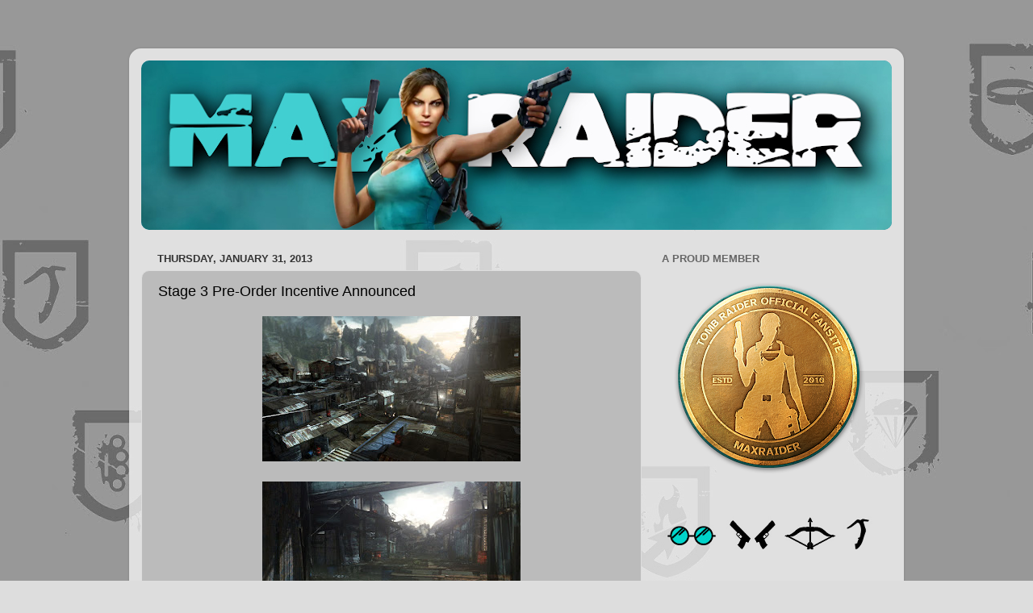

--- FILE ---
content_type: text/html; charset=UTF-8
request_url: http://www.maxraider.com/2013/01/
body_size: 28459
content:
<!DOCTYPE html>
<html class='v2' dir='ltr' lang='en'>
<head>
<link href='https://www.blogger.com/static/v1/widgets/335934321-css_bundle_v2.css' rel='stylesheet' type='text/css'/>
<meta content='width=1100' name='viewport'/>
<meta content='text/html; charset=UTF-8' http-equiv='Content-Type'/>
<meta content='blogger' name='generator'/>
<link href='http://www.maxraider.com/favicon.ico' rel='icon' type='image/x-icon'/>
<link href='http://www.maxraider.com/2013/01/' rel='canonical'/>
<link rel="alternate" type="application/atom+xml" title="MaxRaider - Atom" href="http://www.maxraider.com/feeds/posts/default" />
<link rel="alternate" type="application/rss+xml" title="MaxRaider - RSS" href="http://www.maxraider.com/feeds/posts/default?alt=rss" />
<link rel="service.post" type="application/atom+xml" title="MaxRaider - Atom" href="https://www.blogger.com/feeds/2080801048321858990/posts/default" />
<!--Can't find substitution for tag [blog.ieCssRetrofitLinks]-->
<meta content='http://www.maxraider.com/2013/01/' property='og:url'/>
<meta content='MaxRaider' property='og:title'/>
<meta content='You have discovered MaxRaider: A treasurable fan site dedicated to LARA CROFT, the one and only TOMB RAIDER. Feel free to take a look around!' property='og:description'/>
<title>MaxRaider: January 2013</title>
<style id='page-skin-1' type='text/css'><!--
/*-----------------------------------------------
Blogger Template Style
Name:     Picture Window
Designer: Blogger
URL:      www.blogger.com
----------------------------------------------- */
/* Content
----------------------------------------------- */
body {
font: normal normal 15px Arial, Tahoma, Helvetica, FreeSans, sans-serif;
color: #000000;
background: #dddddd url(https://blogger.googleusercontent.com/img/a/AVvXsEjzzDMM31kFwOPFVGWZN14_p0n7zlgZ-25CT2wFU1Pa3tVAJIxbhHHFg-VKWxz223LxgxvSvwtkX9uc0vmEuNKOwcFpJABkcFEnNNfevoqE9WAf_mQdS4_0f4EKZT-CKwyeiN5OOXkF0Y4rnFznTWT0hiPMbo2BPvecpws7VNWN9dBSpxXsh1YZr7opQBQ5=s1600) repeat fixed top center;
}
html body .region-inner {
min-width: 0;
max-width: 100%;
width: auto;
}
.content-outer {
font-size: 90%;
}
a:link {
text-decoration:none;
color: #000000;
}
a:visited {
text-decoration:none;
color: #666666;
}
a:hover {
text-decoration:underline;
color: #118799;
}
.content-outer {
background: transparent url(https://resources.blogblog.com/blogblog/data/1kt/transparent/white80.png) repeat scroll top left;
-moz-border-radius: 15px;
-webkit-border-radius: 15px;
-goog-ms-border-radius: 15px;
border-radius: 15px;
-moz-box-shadow: 0 0 3px rgba(0, 0, 0, .15);
-webkit-box-shadow: 0 0 3px rgba(0, 0, 0, .15);
-goog-ms-box-shadow: 0 0 3px rgba(0, 0, 0, .15);
box-shadow: 0 0 3px rgba(0, 0, 0, .15);
margin: 30px auto;
}
.content-inner {
padding: 15px;
}
/* Header
----------------------------------------------- */
.header-outer {
background: #118799 url(https://resources.blogblog.com/blogblog/data/1kt/transparent/header_gradient_shade.png) repeat-x scroll top left;
_background-image: none;
color: #ffffff;
-moz-border-radius: 10px;
-webkit-border-radius: 10px;
-goog-ms-border-radius: 10px;
border-radius: 10px;
}
.Header img, .Header #header-inner {
-moz-border-radius: 10px;
-webkit-border-radius: 10px;
-goog-ms-border-radius: 10px;
border-radius: 10px;
}
.header-inner .Header .titlewrapper,
.header-inner .Header .descriptionwrapper {
padding-left: 30px;
padding-right: 30px;
}
.Header h1 {
font: normal normal 36px Arial, Tahoma, Helvetica, FreeSans, sans-serif;
text-shadow: 1px 1px 3px rgba(0, 0, 0, 0.3);
}
.Header h1 a {
color: #ffffff;
}
.Header .description {
font-size: 130%;
}
/* Tabs
----------------------------------------------- */
.tabs-inner {
margin: .5em 0 0;
padding: 0;
}
.tabs-inner .section {
margin: 0;
}
.tabs-inner .widget ul {
padding: 0;
background: #f5f5f5 url(https://resources.blogblog.com/blogblog/data/1kt/transparent/tabs_gradient_shade.png) repeat scroll bottom;
-moz-border-radius: 10px;
-webkit-border-radius: 10px;
-goog-ms-border-radius: 10px;
border-radius: 10px;
}
.tabs-inner .widget li {
border: none;
}
.tabs-inner .widget li a {
display: inline-block;
padding: .5em 1em;
margin-right: 0;
color: #992211;
font: normal normal 15px Arial, Tahoma, Helvetica, FreeSans, sans-serif;
-moz-border-radius: 0 0 0 0;
-webkit-border-top-left-radius: 0;
-webkit-border-top-right-radius: 0;
-goog-ms-border-radius: 0 0 0 0;
border-radius: 0 0 0 0;
background: transparent none no-repeat scroll top left;
border-right: 1px solid #cccccc;
}
.tabs-inner .widget li:first-child a {
padding-left: 1.25em;
-moz-border-radius-topleft: 10px;
-moz-border-radius-bottomleft: 10px;
-webkit-border-top-left-radius: 10px;
-webkit-border-bottom-left-radius: 10px;
-goog-ms-border-top-left-radius: 10px;
-goog-ms-border-bottom-left-radius: 10px;
border-top-left-radius: 10px;
border-bottom-left-radius: 10px;
}
.tabs-inner .widget li.selected a,
.tabs-inner .widget li a:hover {
position: relative;
z-index: 1;
background: #ffffff url(https://resources.blogblog.com/blogblog/data/1kt/transparent/tabs_gradient_shade.png) repeat scroll bottom;
color: #000000;
-moz-box-shadow: 0 0 0 rgba(0, 0, 0, .15);
-webkit-box-shadow: 0 0 0 rgba(0, 0, 0, .15);
-goog-ms-box-shadow: 0 0 0 rgba(0, 0, 0, .15);
box-shadow: 0 0 0 rgba(0, 0, 0, .15);
}
/* Headings
----------------------------------------------- */
h2 {
font: bold normal 13px Arial, Tahoma, Helvetica, FreeSans, sans-serif;
text-transform: uppercase;
color: #666666;
margin: .5em 0;
}
/* Main
----------------------------------------------- */
.main-outer {
background: transparent none repeat scroll top center;
-moz-border-radius: 0 0 0 0;
-webkit-border-top-left-radius: 0;
-webkit-border-top-right-radius: 0;
-webkit-border-bottom-left-radius: 0;
-webkit-border-bottom-right-radius: 0;
-goog-ms-border-radius: 0 0 0 0;
border-radius: 0 0 0 0;
-moz-box-shadow: 0 0 0 rgba(0, 0, 0, .15);
-webkit-box-shadow: 0 0 0 rgba(0, 0, 0, .15);
-goog-ms-box-shadow: 0 0 0 rgba(0, 0, 0, .15);
box-shadow: 0 0 0 rgba(0, 0, 0, .15);
}
.main-inner {
padding: 15px 5px 20px;
}
.main-inner .column-center-inner {
padding: 0 0;
}
.main-inner .column-left-inner {
padding-left: 0;
}
.main-inner .column-right-inner {
padding-right: 0;
}
/* Posts
----------------------------------------------- */
h3.post-title {
margin: 0;
font: normal normal 18px Arial, Tahoma, Helvetica, FreeSans, sans-serif;
}
.comments h4 {
margin: 1em 0 0;
font: normal normal 18px Arial, Tahoma, Helvetica, FreeSans, sans-serif;
}
.date-header span {
color: #333333;
}
.post-outer {
background-color: #bbbbbb;
border: solid 1px #dddddd;
-moz-border-radius: 10px;
-webkit-border-radius: 10px;
border-radius: 10px;
-goog-ms-border-radius: 10px;
padding: 15px 20px;
margin: 0 -20px 20px;
}
.post-body {
line-height: 1.4;
font-size: 110%;
position: relative;
}
.post-header {
margin: 0 0 1.5em;
color: #999999;
line-height: 1.6;
}
.post-footer {
margin: .5em 0 0;
color: #999999;
line-height: 1.6;
}
#blog-pager {
font-size: 140%
}
#comments .comment-author {
padding-top: 1.5em;
border-top: dashed 1px #ccc;
border-top: dashed 1px rgba(128, 128, 128, .5);
background-position: 0 1.5em;
}
#comments .comment-author:first-child {
padding-top: 0;
border-top: none;
}
.avatar-image-container {
margin: .2em 0 0;
}
/* Comments
----------------------------------------------- */
.comments .comments-content .icon.blog-author {
background-repeat: no-repeat;
background-image: url([data-uri]);
}
.comments .comments-content .loadmore a {
border-top: 1px solid #118799;
border-bottom: 1px solid #118799;
}
.comments .continue {
border-top: 2px solid #118799;
}
/* Widgets
----------------------------------------------- */
.widget ul, .widget #ArchiveList ul.flat {
padding: 0;
list-style: none;
}
.widget ul li, .widget #ArchiveList ul.flat li {
border-top: dashed 1px #ccc;
border-top: dashed 1px rgba(128, 128, 128, .5);
}
.widget ul li:first-child, .widget #ArchiveList ul.flat li:first-child {
border-top: none;
}
.widget .post-body ul {
list-style: disc;
}
.widget .post-body ul li {
border: none;
}
/* Footer
----------------------------------------------- */
.footer-outer {
color:#eeeeee;
background: transparent url(https://resources.blogblog.com/blogblog/data/1kt/transparent/black50.png) repeat scroll top left;
-moz-border-radius: 10px 10px 10px 10px;
-webkit-border-top-left-radius: 10px;
-webkit-border-top-right-radius: 10px;
-webkit-border-bottom-left-radius: 10px;
-webkit-border-bottom-right-radius: 10px;
-goog-ms-border-radius: 10px 10px 10px 10px;
border-radius: 10px 10px 10px 10px;
-moz-box-shadow: 0 0 0 rgba(0, 0, 0, .15);
-webkit-box-shadow: 0 0 0 rgba(0, 0, 0, .15);
-goog-ms-box-shadow: 0 0 0 rgba(0, 0, 0, .15);
box-shadow: 0 0 0 rgba(0, 0, 0, .15);
}
.footer-inner {
padding: 10px 5px 20px;
}
.footer-outer a {
color: #ddddff;
}
.footer-outer a:visited {
color: #9999cc;
}
.footer-outer a:hover {
color: #ffffff;
}
.footer-outer .widget h2 {
color: #bbbbbb;
}
/* Mobile
----------------------------------------------- */
html body.mobile {
height: auto;
}
html body.mobile {
min-height: 480px;
background-size: 100% auto;
}
.mobile .body-fauxcolumn-outer {
background: transparent none repeat scroll top left;
}
html .mobile .mobile-date-outer, html .mobile .blog-pager {
border-bottom: none;
background: transparent none repeat scroll top center;
margin-bottom: 10px;
}
.mobile .date-outer {
background: transparent none repeat scroll top center;
}
.mobile .header-outer, .mobile .main-outer,
.mobile .post-outer, .mobile .footer-outer {
-moz-border-radius: 0;
-webkit-border-radius: 0;
-goog-ms-border-radius: 0;
border-radius: 0;
}
.mobile .content-outer,
.mobile .main-outer,
.mobile .post-outer {
background: inherit;
border: none;
}
.mobile .content-outer {
font-size: 100%;
}
.mobile-link-button {
background-color: #000000;
}
.mobile-link-button a:link, .mobile-link-button a:visited {
color: #bbbbbb;
}
.mobile-index-contents {
color: #000000;
}
.mobile .tabs-inner .PageList .widget-content {
background: #ffffff url(https://resources.blogblog.com/blogblog/data/1kt/transparent/tabs_gradient_shade.png) repeat scroll bottom;
color: #000000;
}
.mobile .tabs-inner .PageList .widget-content .pagelist-arrow {
border-left: 1px solid #cccccc;
}

--></style>
<style id='template-skin-1' type='text/css'><!--
body {
min-width: 960px;
}
.content-outer, .content-fauxcolumn-outer, .region-inner {
min-width: 960px;
max-width: 960px;
_width: 960px;
}
.main-inner .columns {
padding-left: 0;
padding-right: 310px;
}
.main-inner .fauxcolumn-center-outer {
left: 0;
right: 310px;
/* IE6 does not respect left and right together */
_width: expression(this.parentNode.offsetWidth -
parseInt("0") -
parseInt("310px") + 'px');
}
.main-inner .fauxcolumn-left-outer {
width: 0;
}
.main-inner .fauxcolumn-right-outer {
width: 310px;
}
.main-inner .column-left-outer {
width: 0;
right: 100%;
margin-left: -0;
}
.main-inner .column-right-outer {
width: 310px;
margin-right: -310px;
}
#layout {
min-width: 0;
}
#layout .content-outer {
min-width: 0;
width: 800px;
}
#layout .region-inner {
min-width: 0;
width: auto;
}
body#layout div.add_widget {
padding: 8px;
}
body#layout div.add_widget a {
margin-left: 32px;
}
--></style>
<style>
    body {background-image:url(https\:\/\/blogger.googleusercontent.com\/img\/a\/AVvXsEjzzDMM31kFwOPFVGWZN14_p0n7zlgZ-25CT2wFU1Pa3tVAJIxbhHHFg-VKWxz223LxgxvSvwtkX9uc0vmEuNKOwcFpJABkcFEnNNfevoqE9WAf_mQdS4_0f4EKZT-CKwyeiN5OOXkF0Y4rnFznTWT0hiPMbo2BPvecpws7VNWN9dBSpxXsh1YZr7opQBQ5=s1600);}
    
@media (max-width: 200px) { body {background-image:url(https\:\/\/blogger.googleusercontent.com\/img\/a\/AVvXsEjzzDMM31kFwOPFVGWZN14_p0n7zlgZ-25CT2wFU1Pa3tVAJIxbhHHFg-VKWxz223LxgxvSvwtkX9uc0vmEuNKOwcFpJABkcFEnNNfevoqE9WAf_mQdS4_0f4EKZT-CKwyeiN5OOXkF0Y4rnFznTWT0hiPMbo2BPvecpws7VNWN9dBSpxXsh1YZr7opQBQ5=w200);}}
@media (max-width: 400px) and (min-width: 201px) { body {background-image:url(https\:\/\/blogger.googleusercontent.com\/img\/a\/AVvXsEjzzDMM31kFwOPFVGWZN14_p0n7zlgZ-25CT2wFU1Pa3tVAJIxbhHHFg-VKWxz223LxgxvSvwtkX9uc0vmEuNKOwcFpJABkcFEnNNfevoqE9WAf_mQdS4_0f4EKZT-CKwyeiN5OOXkF0Y4rnFznTWT0hiPMbo2BPvecpws7VNWN9dBSpxXsh1YZr7opQBQ5=w400);}}
@media (max-width: 800px) and (min-width: 401px) { body {background-image:url(https\:\/\/blogger.googleusercontent.com\/img\/a\/AVvXsEjzzDMM31kFwOPFVGWZN14_p0n7zlgZ-25CT2wFU1Pa3tVAJIxbhHHFg-VKWxz223LxgxvSvwtkX9uc0vmEuNKOwcFpJABkcFEnNNfevoqE9WAf_mQdS4_0f4EKZT-CKwyeiN5OOXkF0Y4rnFznTWT0hiPMbo2BPvecpws7VNWN9dBSpxXsh1YZr7opQBQ5=w800);}}
@media (max-width: 1200px) and (min-width: 801px) { body {background-image:url(https\:\/\/blogger.googleusercontent.com\/img\/a\/AVvXsEjzzDMM31kFwOPFVGWZN14_p0n7zlgZ-25CT2wFU1Pa3tVAJIxbhHHFg-VKWxz223LxgxvSvwtkX9uc0vmEuNKOwcFpJABkcFEnNNfevoqE9WAf_mQdS4_0f4EKZT-CKwyeiN5OOXkF0Y4rnFznTWT0hiPMbo2BPvecpws7VNWN9dBSpxXsh1YZr7opQBQ5=w1200);}}
/* Last tag covers anything over one higher than the previous max-size cap. */
@media (min-width: 1201px) { body {background-image:url(https\:\/\/blogger.googleusercontent.com\/img\/a\/AVvXsEjzzDMM31kFwOPFVGWZN14_p0n7zlgZ-25CT2wFU1Pa3tVAJIxbhHHFg-VKWxz223LxgxvSvwtkX9uc0vmEuNKOwcFpJABkcFEnNNfevoqE9WAf_mQdS4_0f4EKZT-CKwyeiN5OOXkF0Y4rnFznTWT0hiPMbo2BPvecpws7VNWN9dBSpxXsh1YZr7opQBQ5=w1600);}}
  </style>
<link href='https://www.blogger.com/dyn-css/authorization.css?targetBlogID=2080801048321858990&amp;zx=1065860f-f82c-4c02-a3f8-904f0aa8c79f' media='none' onload='if(media!=&#39;all&#39;)media=&#39;all&#39;' rel='stylesheet'/><noscript><link href='https://www.blogger.com/dyn-css/authorization.css?targetBlogID=2080801048321858990&amp;zx=1065860f-f82c-4c02-a3f8-904f0aa8c79f' rel='stylesheet'/></noscript>
<meta name='google-adsense-platform-account' content='ca-host-pub-1556223355139109'/>
<meta name='google-adsense-platform-domain' content='blogspot.com'/>

<!-- data-ad-client=ca-pub-4551063222663892 -->

</head>
<body class='loading variant-shade'>
<div class='navbar no-items section' id='navbar' name='Navbar'>
</div>
<div class='body-fauxcolumns'>
<div class='fauxcolumn-outer body-fauxcolumn-outer'>
<div class='cap-top'>
<div class='cap-left'></div>
<div class='cap-right'></div>
</div>
<div class='fauxborder-left'>
<div class='fauxborder-right'></div>
<div class='fauxcolumn-inner'>
</div>
</div>
<div class='cap-bottom'>
<div class='cap-left'></div>
<div class='cap-right'></div>
</div>
</div>
</div>
<div class='content'>
<div class='content-fauxcolumns'>
<div class='fauxcolumn-outer content-fauxcolumn-outer'>
<div class='cap-top'>
<div class='cap-left'></div>
<div class='cap-right'></div>
</div>
<div class='fauxborder-left'>
<div class='fauxborder-right'></div>
<div class='fauxcolumn-inner'>
</div>
</div>
<div class='cap-bottom'>
<div class='cap-left'></div>
<div class='cap-right'></div>
</div>
</div>
</div>
<div class='content-outer'>
<div class='content-cap-top cap-top'>
<div class='cap-left'></div>
<div class='cap-right'></div>
</div>
<div class='fauxborder-left content-fauxborder-left'>
<div class='fauxborder-right content-fauxborder-right'></div>
<div class='content-inner'>
<header>
<div class='header-outer'>
<div class='header-cap-top cap-top'>
<div class='cap-left'></div>
<div class='cap-right'></div>
</div>
<div class='fauxborder-left header-fauxborder-left'>
<div class='fauxborder-right header-fauxborder-right'></div>
<div class='region-inner header-inner'>
<div class='header section' id='header' name='Header'><div class='widget Header' data-version='1' id='Header1'>
<div id='header-inner'>
<a href='http://www.maxraider.com/' style='display: block'>
<img alt='MaxRaider' height='210px; ' id='Header1_headerimg' src='https://blogger.googleusercontent.com/img/a/AVvXsEhxqzTc3H2l1xs-nLAsXK4z7Is2puNCCoy-KU8_lI5Vg_ydUxR7zQ89w-md8-f1oMWmvpaBzXvLl2Jwohtd80Hl7K1s_LH6vzNOBGsfnsgAvrRZ6kHyUJ0RJlBp4Uc4MSvorBg9Tf872pm839aT-aUOEzbwbcYxGImtwqvRQln2aeVVUf83sGvIjaNWd3oZ=s930' style='display: block' width='930px; '/>
</a>
</div>
</div></div>
</div>
</div>
<div class='header-cap-bottom cap-bottom'>
<div class='cap-left'></div>
<div class='cap-right'></div>
</div>
</div>
</header>
<div class='tabs-outer'>
<div class='tabs-cap-top cap-top'>
<div class='cap-left'></div>
<div class='cap-right'></div>
</div>
<div class='fauxborder-left tabs-fauxborder-left'>
<div class='fauxborder-right tabs-fauxborder-right'></div>
<div class='region-inner tabs-inner'>
<div class='tabs no-items section' id='crosscol' name='Cross-Column'></div>
<div class='tabs no-items section' id='crosscol-overflow' name='Cross-Column 2'></div>
</div>
</div>
<div class='tabs-cap-bottom cap-bottom'>
<div class='cap-left'></div>
<div class='cap-right'></div>
</div>
</div>
<div class='main-outer'>
<div class='main-cap-top cap-top'>
<div class='cap-left'></div>
<div class='cap-right'></div>
</div>
<div class='fauxborder-left main-fauxborder-left'>
<div class='fauxborder-right main-fauxborder-right'></div>
<div class='region-inner main-inner'>
<div class='columns fauxcolumns'>
<div class='fauxcolumn-outer fauxcolumn-center-outer'>
<div class='cap-top'>
<div class='cap-left'></div>
<div class='cap-right'></div>
</div>
<div class='fauxborder-left'>
<div class='fauxborder-right'></div>
<div class='fauxcolumn-inner'>
</div>
</div>
<div class='cap-bottom'>
<div class='cap-left'></div>
<div class='cap-right'></div>
</div>
</div>
<div class='fauxcolumn-outer fauxcolumn-left-outer'>
<div class='cap-top'>
<div class='cap-left'></div>
<div class='cap-right'></div>
</div>
<div class='fauxborder-left'>
<div class='fauxborder-right'></div>
<div class='fauxcolumn-inner'>
</div>
</div>
<div class='cap-bottom'>
<div class='cap-left'></div>
<div class='cap-right'></div>
</div>
</div>
<div class='fauxcolumn-outer fauxcolumn-right-outer'>
<div class='cap-top'>
<div class='cap-left'></div>
<div class='cap-right'></div>
</div>
<div class='fauxborder-left'>
<div class='fauxborder-right'></div>
<div class='fauxcolumn-inner'>
</div>
</div>
<div class='cap-bottom'>
<div class='cap-left'></div>
<div class='cap-right'></div>
</div>
</div>
<!-- corrects IE6 width calculation -->
<div class='columns-inner'>
<div class='column-center-outer'>
<div class='column-center-inner'>
<div class='main section' id='main' name='Main'><div class='widget Blog' data-version='1' id='Blog1'>
<div class='blog-posts hfeed'>

          <div class="date-outer">
        
<h2 class='date-header'><span>Thursday, January 31, 2013</span></h2>

          <div class="date-posts">
        
<div class='post-outer'>
<div class='post hentry uncustomized-post-template' itemprop='blogPost' itemscope='itemscope' itemtype='http://schema.org/BlogPosting'>
<meta content='https://blogger.googleusercontent.com/img/b/R29vZ2xl/AVvXsEgT8z9LpH_3aep7e3d4SEfQEfDII396MNMZiaVHqiOdaTvBdVbeHqoAyOc1-qFlt8WNdfPRG0ZI-rCgUUlt2aWZbivK9EqoH2tPuUJScdF7mRjprihk0S7t4V-HQU_4XOzrg4KdXzwxlDW0/s320/Stage+3+Shanty+Town+Multiplayer+Map+1.jpg' itemprop='image_url'/>
<meta content='2080801048321858990' itemprop='blogId'/>
<meta content='5971960178083244680' itemprop='postId'/>
<a name='5971960178083244680'></a>
<h3 class='post-title entry-title' itemprop='name'>
<a href='http://www.maxraider.com/2013/01/stage-3-pre-order-incentive-announced.html'>Stage 3 Pre-Order Incentive Announced</a>
</h3>
<div class='post-header'>
<div class='post-header-line-1'></div>
</div>
<div class='post-body entry-content' id='post-body-5971960178083244680' itemprop='description articleBody'>
<div class="separator" style="clear: both; text-align: center;">
<a href="https://blogger.googleusercontent.com/img/b/R29vZ2xl/AVvXsEgT8z9LpH_3aep7e3d4SEfQEfDII396MNMZiaVHqiOdaTvBdVbeHqoAyOc1-qFlt8WNdfPRG0ZI-rCgUUlt2aWZbivK9EqoH2tPuUJScdF7mRjprihk0S7t4V-HQU_4XOzrg4KdXzwxlDW0/s1600/Stage+3+Shanty+Town+Multiplayer+Map+1.jpg" imageanchor="1" style="margin-left: 1em; margin-right: 1em;"><img border="0" height="180" src="https://blogger.googleusercontent.com/img/b/R29vZ2xl/AVvXsEgT8z9LpH_3aep7e3d4SEfQEfDII396MNMZiaVHqiOdaTvBdVbeHqoAyOc1-qFlt8WNdfPRG0ZI-rCgUUlt2aWZbivK9EqoH2tPuUJScdF7mRjprihk0S7t4V-HQU_4XOzrg4KdXzwxlDW0/s320/Stage+3+Shanty+Town+Multiplayer+Map+1.jpg" width="320" /></a></div>
<br />
<div class="separator" style="clear: both; text-align: center;">
<a href="https://blogger.googleusercontent.com/img/b/R29vZ2xl/AVvXsEiPzXswNWmhnfgjDI0xoDqylSuY_PSi8jqScM00W5GTqEd7oM79Z7G6_BJ40gS0KZK4dH-yscgnwl6XsxZ7qTqBrkasQ0ybw_sGIYHhl7MYhM5AeMZh37IPhpscXhRPJJPswiwVsXtu9PIK/s1600/Stage+3+Shanty+Town+Multiplayer+Map+2.jpg" imageanchor="1" style="margin-left: 1em; margin-right: 1em;"><img border="0" height="180" src="https://blogger.googleusercontent.com/img/b/R29vZ2xl/AVvXsEiPzXswNWmhnfgjDI0xoDqylSuY_PSi8jqScM00W5GTqEd7oM79Z7G6_BJ40gS0KZK4dH-yscgnwl6XsxZ7qTqBrkasQ0ybw_sGIYHhl7MYhM5AeMZh37IPhpscXhRPJJPswiwVsXtu9PIK/s320/Stage+3+Shanty+Town+Multiplayer+Map+2.jpg" width="320" /></a></div>
<br />
<div class="separator" style="clear: both; text-align: center;">
<a href="https://blogger.googleusercontent.com/img/b/R29vZ2xl/AVvXsEigBb3DLwLSjk7m-G8UbnIjkVQA0CqfjjROVEUI6j5WgX-N2A996RGAqWqvz73B5_rAbANNswd2kpoEhQ9s-0B2Df6HMUQd5ODkWS0wArZJOmLL4JPgiNGKvgGZyHMJaTyCkZG4u35nt5cD/s1600/Stage+3+Shanty+Town+Multiplayer+Map+3.jpg" imageanchor="1" style="margin-left: 1em; margin-right: 1em;"><img border="0" height="180" src="https://blogger.googleusercontent.com/img/b/R29vZ2xl/AVvXsEigBb3DLwLSjk7m-G8UbnIjkVQA0CqfjjROVEUI6j5WgX-N2A996RGAqWqvz73B5_rAbANNswd2kpoEhQ9s-0B2Df6HMUQd5ODkWS0wArZJOmLL4JPgiNGKvgGZyHMJaTyCkZG4u35nt5cD/s320/Stage+3+Shanty+Town+Multiplayer+Map+3.jpg" width="320" /></a></div>
<br />
The images above showcase the exclusive Shanty Town Multiplayer Map you will receive as the final pre-order bonus for Tomb Raider. This area has been built up by the scavengers on the island and features many steep climbs, zip lines and traps to maneuver. It looks as though, at least in the US, you will receive this bonus when pre-ordering from any retailer. This includes Amazon, Gamestop, Best Buy and Walmart.<br />
<br />
Note: This DLC map was previously referred to as the "Endurance Pack" in earlier stages when multiplayer was yet-to-be announced.<br />
<br />
Source:&nbsp;<a href="http://www.tombraider.tumblr.com/" target="_blank">Official Tomb Raider Blog</a>
<div style='clear: both;'></div>
</div>
<div class='post-footer'>
<div class='post-footer-line post-footer-line-1'>
<span class='post-author vcard'>
Posted by
<span class='fn' itemprop='author' itemscope='itemscope' itemtype='http://schema.org/Person'>
<meta content='https://www.blogger.com/profile/12299276377018134035' itemprop='url'/>
<a class='g-profile' href='https://www.blogger.com/profile/12299276377018134035' rel='author' title='author profile'>
<span itemprop='name'>MaxRaider</span>
</a>
</span>
</span>
<span class='post-timestamp'>
at
<meta content='http://www.maxraider.com/2013/01/stage-3-pre-order-incentive-announced.html' itemprop='url'/>
<a class='timestamp-link' href='http://www.maxraider.com/2013/01/stage-3-pre-order-incentive-announced.html' rel='bookmark' title='permanent link'><abbr class='published' itemprop='datePublished' title='2013-01-31T20:23:00-07:00'>8:23&#8239;PM</abbr></a>
</span>
<span class='post-comment-link'>
</span>
<span class='post-icons'>
<span class='item-control blog-admin pid-622795935'>
<a href='https://www.blogger.com/post-edit.g?blogID=2080801048321858990&postID=5971960178083244680&from=pencil' title='Edit Post'>
<img alt='' class='icon-action' height='18' src='https://resources.blogblog.com/img/icon18_edit_allbkg.gif' width='18'/>
</a>
</span>
</span>
<div class='post-share-buttons goog-inline-block'>
<a class='goog-inline-block share-button sb-email' href='https://www.blogger.com/share-post.g?blogID=2080801048321858990&postID=5971960178083244680&target=email' target='_blank' title='Email This'><span class='share-button-link-text'>Email This</span></a><a class='goog-inline-block share-button sb-blog' href='https://www.blogger.com/share-post.g?blogID=2080801048321858990&postID=5971960178083244680&target=blog' onclick='window.open(this.href, "_blank", "height=270,width=475"); return false;' target='_blank' title='BlogThis!'><span class='share-button-link-text'>BlogThis!</span></a><a class='goog-inline-block share-button sb-twitter' href='https://www.blogger.com/share-post.g?blogID=2080801048321858990&postID=5971960178083244680&target=twitter' target='_blank' title='Share to X'><span class='share-button-link-text'>Share to X</span></a><a class='goog-inline-block share-button sb-facebook' href='https://www.blogger.com/share-post.g?blogID=2080801048321858990&postID=5971960178083244680&target=facebook' onclick='window.open(this.href, "_blank", "height=430,width=640"); return false;' target='_blank' title='Share to Facebook'><span class='share-button-link-text'>Share to Facebook</span></a><a class='goog-inline-block share-button sb-pinterest' href='https://www.blogger.com/share-post.g?blogID=2080801048321858990&postID=5971960178083244680&target=pinterest' target='_blank' title='Share to Pinterest'><span class='share-button-link-text'>Share to Pinterest</span></a>
</div>
</div>
<div class='post-footer-line post-footer-line-2'>
<span class='post-labels'>
</span>
</div>
<div class='post-footer-line post-footer-line-3'>
<span class='post-location'>
</span>
</div>
</div>
</div>
</div>

          </div></div>
        

          <div class="date-outer">
        
<h2 class='date-header'><span>Monday, January 28, 2013</span></h2>

          <div class="date-posts">
        
<div class='post-outer'>
<div class='post hentry uncustomized-post-template' itemprop='blogPost' itemscope='itemscope' itemtype='http://schema.org/BlogPosting'>
<meta content='https://blogger.googleusercontent.com/img/b/R29vZ2xl/AVvXsEjDVNq90IHszNelZFJ8YtsVhecmRnaSXFe0Ak4mGXFPoX20e0QujGr4FtFYAMC9NFqhyJ2k9m6W5OuJhunG9wtbGg3rvljbTehUID3EbJ5eBDviyfKRttxAW21_VjNceMtWOTBwDxWuuX9a/s400/Walmart+Pre-Order.jpg' itemprop='image_url'/>
<meta content='2080801048321858990' itemprop='blogId'/>
<meta content='4788905429892091793' itemprop='postId'/>
<a name='4788905429892091793'></a>
<h3 class='post-title entry-title' itemprop='name'>
<a href='http://www.maxraider.com/2013/01/walmart-pre-order-bonus.html'>Walmart Pre-order Bonus</a>
</h3>
<div class='post-header'>
<div class='post-header-line-1'></div>
</div>
<div class='post-body entry-content' id='post-body-4788905429892091793' itemprop='description articleBody'>
<div class="separator" style="clear: both; text-align: center;">
<a href="https://blogger.googleusercontent.com/img/b/R29vZ2xl/AVvXsEjDVNq90IHszNelZFJ8YtsVhecmRnaSXFe0Ak4mGXFPoX20e0QujGr4FtFYAMC9NFqhyJ2k9m6W5OuJhunG9wtbGg3rvljbTehUID3EbJ5eBDviyfKRttxAW21_VjNceMtWOTBwDxWuuX9a/s1600/Walmart+Pre-Order.jpg" imageanchor="1" style="margin-left: 1em; margin-right: 1em;"><img border="0" height="225" src="https://blogger.googleusercontent.com/img/b/R29vZ2xl/AVvXsEjDVNq90IHszNelZFJ8YtsVhecmRnaSXFe0Ak4mGXFPoX20e0QujGr4FtFYAMC9NFqhyJ2k9m6W5OuJhunG9wtbGg3rvljbTehUID3EbJ5eBDviyfKRttxAW21_VjNceMtWOTBwDxWuuX9a/s400/Walmart+Pre-Order.jpg" width="400" /></a></div>
<div class="separator" style="clear: both; text-align: center;">
<br /></div>
<div class="separator" style="clear: both; text-align: center;">
The Walmart pre-order incentive has finally been revealed! Pre-order now to receive a free download of Lara Croft and the Guardian of light and an exclusive Guerrilla Skin!</div>
<br />
<div style='clear: both;'></div>
</div>
<div class='post-footer'>
<div class='post-footer-line post-footer-line-1'>
<span class='post-author vcard'>
Posted by
<span class='fn' itemprop='author' itemscope='itemscope' itemtype='http://schema.org/Person'>
<meta content='https://www.blogger.com/profile/12299276377018134035' itemprop='url'/>
<a class='g-profile' href='https://www.blogger.com/profile/12299276377018134035' rel='author' title='author profile'>
<span itemprop='name'>MaxRaider</span>
</a>
</span>
</span>
<span class='post-timestamp'>
at
<meta content='http://www.maxraider.com/2013/01/walmart-pre-order-bonus.html' itemprop='url'/>
<a class='timestamp-link' href='http://www.maxraider.com/2013/01/walmart-pre-order-bonus.html' rel='bookmark' title='permanent link'><abbr class='published' itemprop='datePublished' title='2013-01-28T22:31:00-07:00'>10:31&#8239;PM</abbr></a>
</span>
<span class='post-comment-link'>
</span>
<span class='post-icons'>
<span class='item-control blog-admin pid-622795935'>
<a href='https://www.blogger.com/post-edit.g?blogID=2080801048321858990&postID=4788905429892091793&from=pencil' title='Edit Post'>
<img alt='' class='icon-action' height='18' src='https://resources.blogblog.com/img/icon18_edit_allbkg.gif' width='18'/>
</a>
</span>
</span>
<div class='post-share-buttons goog-inline-block'>
<a class='goog-inline-block share-button sb-email' href='https://www.blogger.com/share-post.g?blogID=2080801048321858990&postID=4788905429892091793&target=email' target='_blank' title='Email This'><span class='share-button-link-text'>Email This</span></a><a class='goog-inline-block share-button sb-blog' href='https://www.blogger.com/share-post.g?blogID=2080801048321858990&postID=4788905429892091793&target=blog' onclick='window.open(this.href, "_blank", "height=270,width=475"); return false;' target='_blank' title='BlogThis!'><span class='share-button-link-text'>BlogThis!</span></a><a class='goog-inline-block share-button sb-twitter' href='https://www.blogger.com/share-post.g?blogID=2080801048321858990&postID=4788905429892091793&target=twitter' target='_blank' title='Share to X'><span class='share-button-link-text'>Share to X</span></a><a class='goog-inline-block share-button sb-facebook' href='https://www.blogger.com/share-post.g?blogID=2080801048321858990&postID=4788905429892091793&target=facebook' onclick='window.open(this.href, "_blank", "height=430,width=640"); return false;' target='_blank' title='Share to Facebook'><span class='share-button-link-text'>Share to Facebook</span></a><a class='goog-inline-block share-button sb-pinterest' href='https://www.blogger.com/share-post.g?blogID=2080801048321858990&postID=4788905429892091793&target=pinterest' target='_blank' title='Share to Pinterest'><span class='share-button-link-text'>Share to Pinterest</span></a>
</div>
</div>
<div class='post-footer-line post-footer-line-2'>
<span class='post-labels'>
</span>
</div>
<div class='post-footer-line post-footer-line-3'>
<span class='post-location'>
</span>
</div>
</div>
</div>
</div>
<div class='post-outer'>
<div class='post hentry uncustomized-post-template' itemprop='blogPost' itemscope='itemscope' itemtype='http://schema.org/BlogPosting'>
<meta content='https://blogger.googleusercontent.com/img/b/R29vZ2xl/AVvXsEhLX0oT8IrxBdIvRAf0C9FyPTeMqOE7rLyh6KyZeGkFYraxb0txEk6WORkMQPZ8dKNHccMQl744WxcHhxramAnNX-Uo9_k2sFIRZi4ZhrzlL-zej7M89p7vArLBtAqJBHoDoG-ymNB48fsE/s320/BB_313468_01+(1).jpg' itemprop='image_url'/>
<meta content='2080801048321858990' itemprop='blogId'/>
<meta content='1562141597631339089' itemprop='postId'/>
<a name='1562141597631339089'></a>
<h3 class='post-title entry-title' itemprop='name'>
<a href='http://www.maxraider.com/2013/01/tomb-raider-ps3-controller.html'>Tomb Raider PS3 Controller</a>
</h3>
<div class='post-header'>
<div class='post-header-line-1'></div>
</div>
<div class='post-body entry-content' id='post-body-1562141597631339089' itemprop='description articleBody'>
<div class="separator" style="clear: both; text-align: center;">
<a href="https://blogger.googleusercontent.com/img/b/R29vZ2xl/AVvXsEhLX0oT8IrxBdIvRAf0C9FyPTeMqOE7rLyh6KyZeGkFYraxb0txEk6WORkMQPZ8dKNHccMQl744WxcHhxramAnNX-Uo9_k2sFIRZi4ZhrzlL-zej7M89p7vArLBtAqJBHoDoG-ymNB48fsE/s1600/BB_313468_01+(1).jpg" imageanchor="1" style="margin-left: 1em; margin-right: 1em;"><img border="0" height="320" src="https://blogger.googleusercontent.com/img/b/R29vZ2xl/AVvXsEhLX0oT8IrxBdIvRAf0C9FyPTeMqOE7rLyh6KyZeGkFYraxb0txEk6WORkMQPZ8dKNHccMQl744WxcHhxramAnNX-Uo9_k2sFIRZi4ZhrzlL-zej7M89p7vArLBtAqJBHoDoG-ymNB48fsE/s320/BB_313468_01+(1).jpg" width="277" /></a></div>
<br />
<div class="separator" style="clear: both; text-align: center;">
<a href="https://blogger.googleusercontent.com/img/b/R29vZ2xl/AVvXsEgTD2kfh5RZgjXwtc-EsViMNWmxITRRQpnqZLo91-FpcTLVaMeqeX3Y90aHggHxMWKorr5rlT3sdyCn1iofeibsK67yyHCCqIPCk0FTrXWVv_YsiQSgQvzEeH32SY53XOiUOjQmWJlpHTSe/s1600/BB_313468_01.jpg" imageanchor="1" style="margin-left: 1em; margin-right: 1em;"><img border="0" height="209" src="https://blogger.googleusercontent.com/img/b/R29vZ2xl/AVvXsEgTD2kfh5RZgjXwtc-EsViMNWmxITRRQpnqZLo91-FpcTLVaMeqeX3Y90aHggHxMWKorr5rlT3sdyCn1iofeibsK67yyHCCqIPCk0FTrXWVv_YsiQSgQvzEeH32SY53XOiUOjQmWJlpHTSe/s320/BB_313468_01.jpg" width="320" /></a></div>
<div style="text-align: center;">
An exclusive PS3 controller has been revealed. This controller will be available when the game launches from&nbsp;<a href="http://www.bigben.eu/" target="_blank">Bigben Interactive</a>.</div>
<div style='clear: both;'></div>
</div>
<div class='post-footer'>
<div class='post-footer-line post-footer-line-1'>
<span class='post-author vcard'>
Posted by
<span class='fn' itemprop='author' itemscope='itemscope' itemtype='http://schema.org/Person'>
<meta content='https://www.blogger.com/profile/12299276377018134035' itemprop='url'/>
<a class='g-profile' href='https://www.blogger.com/profile/12299276377018134035' rel='author' title='author profile'>
<span itemprop='name'>MaxRaider</span>
</a>
</span>
</span>
<span class='post-timestamp'>
at
<meta content='http://www.maxraider.com/2013/01/tomb-raider-ps3-controller.html' itemprop='url'/>
<a class='timestamp-link' href='http://www.maxraider.com/2013/01/tomb-raider-ps3-controller.html' rel='bookmark' title='permanent link'><abbr class='published' itemprop='datePublished' title='2013-01-28T22:24:00-07:00'>10:24&#8239;PM</abbr></a>
</span>
<span class='post-comment-link'>
</span>
<span class='post-icons'>
<span class='item-control blog-admin pid-622795935'>
<a href='https://www.blogger.com/post-edit.g?blogID=2080801048321858990&postID=1562141597631339089&from=pencil' title='Edit Post'>
<img alt='' class='icon-action' height='18' src='https://resources.blogblog.com/img/icon18_edit_allbkg.gif' width='18'/>
</a>
</span>
</span>
<div class='post-share-buttons goog-inline-block'>
<a class='goog-inline-block share-button sb-email' href='https://www.blogger.com/share-post.g?blogID=2080801048321858990&postID=1562141597631339089&target=email' target='_blank' title='Email This'><span class='share-button-link-text'>Email This</span></a><a class='goog-inline-block share-button sb-blog' href='https://www.blogger.com/share-post.g?blogID=2080801048321858990&postID=1562141597631339089&target=blog' onclick='window.open(this.href, "_blank", "height=270,width=475"); return false;' target='_blank' title='BlogThis!'><span class='share-button-link-text'>BlogThis!</span></a><a class='goog-inline-block share-button sb-twitter' href='https://www.blogger.com/share-post.g?blogID=2080801048321858990&postID=1562141597631339089&target=twitter' target='_blank' title='Share to X'><span class='share-button-link-text'>Share to X</span></a><a class='goog-inline-block share-button sb-facebook' href='https://www.blogger.com/share-post.g?blogID=2080801048321858990&postID=1562141597631339089&target=facebook' onclick='window.open(this.href, "_blank", "height=430,width=640"); return false;' target='_blank' title='Share to Facebook'><span class='share-button-link-text'>Share to Facebook</span></a><a class='goog-inline-block share-button sb-pinterest' href='https://www.blogger.com/share-post.g?blogID=2080801048321858990&postID=1562141597631339089&target=pinterest' target='_blank' title='Share to Pinterest'><span class='share-button-link-text'>Share to Pinterest</span></a>
</div>
</div>
<div class='post-footer-line post-footer-line-2'>
<span class='post-labels'>
</span>
</div>
<div class='post-footer-line post-footer-line-3'>
<span class='post-location'>
</span>
</div>
</div>
</div>
</div>
<div class='post-outer'>
<div class='post hentry uncustomized-post-template' itemprop='blogPost' itemscope='itemscope' itemtype='http://schema.org/BlogPosting'>
<meta content='https://blogger.googleusercontent.com/img/b/R29vZ2xl/AVvXsEh9Kle34L4eUXwjtjRbwAs6qStaTEy1njlv1y68QHitGqzHrJr4UQ58ugTGs8nJ-pGD7IVw1WAOxCpsch0HGyZAXCYm_ZO99HYp9U74yvOY9uILbFkI476q6VV-T0tCPbGXT3DmzkxEcvGu/s400/Survivor+LQ.jpg' itemprop='image_url'/>
<meta content='2080801048321858990' itemprop='blogId'/>
<meta content='1560798340494748260' itemprop='postId'/>
<a name='1560798340494748260'></a>
<h3 class='post-title entry-title' itemprop='name'>
<a href='http://www.maxraider.com/2013/01/cover-art-render-released.html'>Cover Art Render Released</a>
</h3>
<div class='post-header'>
<div class='post-header-line-1'></div>
</div>
<div class='post-body entry-content' id='post-body-1560798340494748260' itemprop='description articleBody'>
<div class="separator" style="clear: both; text-align: center;">
<a href="https://blogger.googleusercontent.com/img/b/R29vZ2xl/AVvXsEh9Kle34L4eUXwjtjRbwAs6qStaTEy1njlv1y68QHitGqzHrJr4UQ58ugTGs8nJ-pGD7IVw1WAOxCpsch0HGyZAXCYm_ZO99HYp9U74yvOY9uILbFkI476q6VV-T0tCPbGXT3DmzkxEcvGu/s1600/Survivor+LQ.jpg" imageanchor="1" style="margin-left: 1em; margin-right: 1em;"><img border="0" height="225" src="https://blogger.googleusercontent.com/img/b/R29vZ2xl/AVvXsEh9Kle34L4eUXwjtjRbwAs6qStaTEy1njlv1y68QHitGqzHrJr4UQ58ugTGs8nJ-pGD7IVw1WAOxCpsch0HGyZAXCYm_ZO99HYp9U74yvOY9uILbFkI476q6VV-T0tCPbGXT3DmzkxEcvGu/s400/Survivor+LQ.jpg" width="400" /></a></div>
<br />
<div style="text-align: center;">
The cover art has finally been released logo and watermark free. Enjoy!</div>
<div style='clear: both;'></div>
</div>
<div class='post-footer'>
<div class='post-footer-line post-footer-line-1'>
<span class='post-author vcard'>
Posted by
<span class='fn' itemprop='author' itemscope='itemscope' itemtype='http://schema.org/Person'>
<meta content='https://www.blogger.com/profile/12299276377018134035' itemprop='url'/>
<a class='g-profile' href='https://www.blogger.com/profile/12299276377018134035' rel='author' title='author profile'>
<span itemprop='name'>MaxRaider</span>
</a>
</span>
</span>
<span class='post-timestamp'>
at
<meta content='http://www.maxraider.com/2013/01/cover-art-render-released.html' itemprop='url'/>
<a class='timestamp-link' href='http://www.maxraider.com/2013/01/cover-art-render-released.html' rel='bookmark' title='permanent link'><abbr class='published' itemprop='datePublished' title='2013-01-28T10:40:00-07:00'>10:40&#8239;AM</abbr></a>
</span>
<span class='post-comment-link'>
</span>
<span class='post-icons'>
<span class='item-control blog-admin pid-622795935'>
<a href='https://www.blogger.com/post-edit.g?blogID=2080801048321858990&postID=1560798340494748260&from=pencil' title='Edit Post'>
<img alt='' class='icon-action' height='18' src='https://resources.blogblog.com/img/icon18_edit_allbkg.gif' width='18'/>
</a>
</span>
</span>
<div class='post-share-buttons goog-inline-block'>
<a class='goog-inline-block share-button sb-email' href='https://www.blogger.com/share-post.g?blogID=2080801048321858990&postID=1560798340494748260&target=email' target='_blank' title='Email This'><span class='share-button-link-text'>Email This</span></a><a class='goog-inline-block share-button sb-blog' href='https://www.blogger.com/share-post.g?blogID=2080801048321858990&postID=1560798340494748260&target=blog' onclick='window.open(this.href, "_blank", "height=270,width=475"); return false;' target='_blank' title='BlogThis!'><span class='share-button-link-text'>BlogThis!</span></a><a class='goog-inline-block share-button sb-twitter' href='https://www.blogger.com/share-post.g?blogID=2080801048321858990&postID=1560798340494748260&target=twitter' target='_blank' title='Share to X'><span class='share-button-link-text'>Share to X</span></a><a class='goog-inline-block share-button sb-facebook' href='https://www.blogger.com/share-post.g?blogID=2080801048321858990&postID=1560798340494748260&target=facebook' onclick='window.open(this.href, "_blank", "height=430,width=640"); return false;' target='_blank' title='Share to Facebook'><span class='share-button-link-text'>Share to Facebook</span></a><a class='goog-inline-block share-button sb-pinterest' href='https://www.blogger.com/share-post.g?blogID=2080801048321858990&postID=1560798340494748260&target=pinterest' target='_blank' title='Share to Pinterest'><span class='share-button-link-text'>Share to Pinterest</span></a>
</div>
</div>
<div class='post-footer-line post-footer-line-2'>
<span class='post-labels'>
</span>
</div>
<div class='post-footer-line post-footer-line-3'>
<span class='post-location'>
</span>
</div>
</div>
</div>
</div>

          </div></div>
        

          <div class="date-outer">
        
<h2 class='date-header'><span>Sunday, January 27, 2013</span></h2>

          <div class="date-posts">
        
<div class='post-outer'>
<div class='post hentry uncustomized-post-template' itemprop='blogPost' itemscope='itemscope' itemtype='http://schema.org/BlogPosting'>
<meta content='http://0.gvt0.com/vi/0gtpRp48NAA/0.jpg' itemprop='image_url'/>
<meta content='2080801048321858990' itemprop='blogId'/>
<meta content='1158046729971524773' itemprop='postId'/>
<a name='1158046729971524773'></a>
<h3 class='post-title entry-title' itemprop='name'>
<a href='http://www.maxraider.com/2013/01/tomb-raider-xbox-mighty-mouse-match-up.html'>Tomb Raider, XBOX & Mighty Mouse Match Up</a>
</h3>
<div class='post-header'>
<div class='post-header-line-1'></div>
</div>
<div class='post-body entry-content' id='post-body-1158046729971524773' itemprop='description articleBody'>
<div class="separator" style="clear: both; text-align: center;">
Tomb Raider and XBOX have partnered with Demetrius "Mighty Mouse" Johnson to showcase the new Limited Edition Controller. Check out the trailer and post-fight interview below.</div>
<div class="separator" style="clear: both; text-align: center;">
<br /></div>
<div class="separator" style="clear: both; text-align: center;">
<iframe allowfullscreen="allowfullscreen" frameborder="0" height="266" mozallowfullscreen="mozallowfullscreen" src="https://www.youtube.com/embed/0gtpRp48NAA?feature=player_embedded" webkitallowfullscreen="webkitallowfullscreen" width="320"></iframe></div>
<div class="separator" style="clear: both; text-align: center;">
<br /></div>
<div class="separator" style="clear: both; text-align: center;">
<iframe allowfullscreen="allowfullscreen" frameborder="0" height="266" mozallowfullscreen="mozallowfullscreen" src="https://www.youtube.com/embed/9MC3-HkW09k?feature=player_embedded" webkitallowfullscreen="webkitallowfullscreen" width="320"></iframe></div>
<br />
<div style='clear: both;'></div>
</div>
<div class='post-footer'>
<div class='post-footer-line post-footer-line-1'>
<span class='post-author vcard'>
Posted by
<span class='fn' itemprop='author' itemscope='itemscope' itemtype='http://schema.org/Person'>
<meta content='https://www.blogger.com/profile/12299276377018134035' itemprop='url'/>
<a class='g-profile' href='https://www.blogger.com/profile/12299276377018134035' rel='author' title='author profile'>
<span itemprop='name'>MaxRaider</span>
</a>
</span>
</span>
<span class='post-timestamp'>
at
<meta content='http://www.maxraider.com/2013/01/tomb-raider-xbox-mighty-mouse-match-up.html' itemprop='url'/>
<a class='timestamp-link' href='http://www.maxraider.com/2013/01/tomb-raider-xbox-mighty-mouse-match-up.html' rel='bookmark' title='permanent link'><abbr class='published' itemprop='datePublished' title='2013-01-27T13:13:00-07:00'>1:13&#8239;PM</abbr></a>
</span>
<span class='post-comment-link'>
</span>
<span class='post-icons'>
<span class='item-control blog-admin pid-622795935'>
<a href='https://www.blogger.com/post-edit.g?blogID=2080801048321858990&postID=1158046729971524773&from=pencil' title='Edit Post'>
<img alt='' class='icon-action' height='18' src='https://resources.blogblog.com/img/icon18_edit_allbkg.gif' width='18'/>
</a>
</span>
</span>
<div class='post-share-buttons goog-inline-block'>
<a class='goog-inline-block share-button sb-email' href='https://www.blogger.com/share-post.g?blogID=2080801048321858990&postID=1158046729971524773&target=email' target='_blank' title='Email This'><span class='share-button-link-text'>Email This</span></a><a class='goog-inline-block share-button sb-blog' href='https://www.blogger.com/share-post.g?blogID=2080801048321858990&postID=1158046729971524773&target=blog' onclick='window.open(this.href, "_blank", "height=270,width=475"); return false;' target='_blank' title='BlogThis!'><span class='share-button-link-text'>BlogThis!</span></a><a class='goog-inline-block share-button sb-twitter' href='https://www.blogger.com/share-post.g?blogID=2080801048321858990&postID=1158046729971524773&target=twitter' target='_blank' title='Share to X'><span class='share-button-link-text'>Share to X</span></a><a class='goog-inline-block share-button sb-facebook' href='https://www.blogger.com/share-post.g?blogID=2080801048321858990&postID=1158046729971524773&target=facebook' onclick='window.open(this.href, "_blank", "height=430,width=640"); return false;' target='_blank' title='Share to Facebook'><span class='share-button-link-text'>Share to Facebook</span></a><a class='goog-inline-block share-button sb-pinterest' href='https://www.blogger.com/share-post.g?blogID=2080801048321858990&postID=1158046729971524773&target=pinterest' target='_blank' title='Share to Pinterest'><span class='share-button-link-text'>Share to Pinterest</span></a>
</div>
</div>
<div class='post-footer-line post-footer-line-2'>
<span class='post-labels'>
</span>
</div>
<div class='post-footer-line post-footer-line-3'>
<span class='post-location'>
</span>
</div>
</div>
</div>
</div>
<div class='post-outer'>
<div class='post hentry uncustomized-post-template' itemprop='blogPost' itemscope='itemscope' itemtype='http://schema.org/BlogPosting'>
<meta content='https://blogger.googleusercontent.com/img/b/R29vZ2xl/AVvXsEhIgo7RL1oXaNpFN3wBkd0n7_LneYpbyGjRxG8o5Ng2PB87wuZJGDe2v1tjNlTBHb_dvycTsv6Vzab3y9tsc_pHgwosdX46YLtktzEoMvjUqMF4fGHr5fgnHCzNCEoCQxaOhCC46oYp0zHM/s320/tumblr_mh6uylIcNo1qkq7tbo1_1280.jpg' itemprop='image_url'/>
<meta content='2080801048321858990' itemprop='blogId'/>
<meta content='2054084044921263428' itemprop='postId'/>
<a name='2054084044921263428'></a>
<h3 class='post-title entry-title' itemprop='name'>
<a href='http://www.maxraider.com/2013/01/tomb-raider-event-in-dubai.html'>Tomb Raider Event in Dubai</a>
</h3>
<div class='post-header'>
<div class='post-header-line-1'></div>
</div>
<div class='post-body entry-content' id='post-body-2054084044921263428' itemprop='description articleBody'>
<div class="separator" style="clear: both; text-align: center;">
<a href="https://blogger.googleusercontent.com/img/b/R29vZ2xl/AVvXsEhIgo7RL1oXaNpFN3wBkd0n7_LneYpbyGjRxG8o5Ng2PB87wuZJGDe2v1tjNlTBHb_dvycTsv6Vzab3y9tsc_pHgwosdX46YLtktzEoMvjUqMF4fGHr5fgnHCzNCEoCQxaOhCC46oYp0zHM/s1600/tumblr_mh6uylIcNo1qkq7tbo1_1280.jpg" imageanchor="1" style="margin-left: 1em; margin-right: 1em; text-align: center;"><img border="0" height="212" src="https://blogger.googleusercontent.com/img/b/R29vZ2xl/AVvXsEhIgo7RL1oXaNpFN3wBkd0n7_LneYpbyGjRxG8o5Ng2PB87wuZJGDe2v1tjNlTBHb_dvycTsv6Vzab3y9tsc_pHgwosdX46YLtktzEoMvjUqMF4fGHr5fgnHCzNCEoCQxaOhCC46oYp0zHM/s320/tumblr_mh6uylIcNo1qkq7tbo1_1280.jpg" width="320" /></a></div>
<div style="text-align: center;">
<br /></div>
<div class="separator" style="clear: both; text-align: center;">
<span style="font-family: arial, sans-serif;"><span style="line-height: 18px;">Some photos from the recent event in Dubai celebrating TR,</span></span></div>
<div class="separator" style="clear: both; text-align: center;">
<span style="font-family: arial, sans-serif;"><span style="line-height: 18px;">the first Square Enix title to be localized in Arabic.</span></span></div>
<div class="separator" style="clear: both; text-align: center;">
<span style="font-family: arial, sans-serif;"><span style="line-height: 18px;">Thanks to the <a href="http://tmblr.co/ZqCvTxccHdef" target="_blank">Official Tomb Raider Blog</a> &amp; <a href="http://rinothebouncer.com/theraider/laracrofttheraider/bin/index.html" target="_blank">Lara Croft: The Raider</a>&nbsp;</span></span><span style="font-family: arial, sans-serif; line-height: 18px;">for the photos.</span></div>
<div class="separator" style="clear: both; text-align: start;">
<span style="font-family: arial, sans-serif; font-size: x-small;"><span style="line-height: 18px;"><br /></span></span></div>
<div class="separator" style="clear: both; text-align: center;">
<a href="https://blogger.googleusercontent.com/img/b/R29vZ2xl/AVvXsEh9x6U25LBsK1jEMlqONx1_a3uP4oyIK3XV2isv7fWZrSf8T3MbYMQYKxEQQZ2PZ1owBQRlOJowlOU9u2bg2Vo_MaIWnjCJqoKVy-mPoBn_U8RQft4561GoUfVeJQH8oHv_9CLH30f9fi_K/s1600/tumblr_mh6uylIcNo1qkq7tbo10_1280.jpg" imageanchor="1" style="margin-left: 1em; margin-right: 1em;"><img border="0" height="212" src="https://blogger.googleusercontent.com/img/b/R29vZ2xl/AVvXsEh9x6U25LBsK1jEMlqONx1_a3uP4oyIK3XV2isv7fWZrSf8T3MbYMQYKxEQQZ2PZ1owBQRlOJowlOU9u2bg2Vo_MaIWnjCJqoKVy-mPoBn_U8RQft4561GoUfVeJQH8oHv_9CLH30f9fi_K/s320/tumblr_mh6uylIcNo1qkq7tbo10_1280.jpg" width="320" /></a></div>
<br />
<div class="separator" style="clear: both; text-align: center;">
<a href="https://blogger.googleusercontent.com/img/b/R29vZ2xl/AVvXsEjykDqzIJ5vPUDd03sPz7XSjcSU4OsiAjPOfgCxyXSECd2lb2I3EY_ADKOy9b1lXDVWs9gVkRSoeGz4uSkCpNc6LB8v0xkREkWHjt5OpYCTGlGR8AEKkRNebchMEbE7yYxsKPo8zHDxzVcy/s1600/tumblr_mh6uylIcNo1qkq7tbo2_1280.jpg" imageanchor="1" style="margin-left: 1em; margin-right: 1em;"><img border="0" height="212" src="https://blogger.googleusercontent.com/img/b/R29vZ2xl/AVvXsEjykDqzIJ5vPUDd03sPz7XSjcSU4OsiAjPOfgCxyXSECd2lb2I3EY_ADKOy9b1lXDVWs9gVkRSoeGz4uSkCpNc6LB8v0xkREkWHjt5OpYCTGlGR8AEKkRNebchMEbE7yYxsKPo8zHDxzVcy/s320/tumblr_mh6uylIcNo1qkq7tbo2_1280.jpg" width="320" /></a></div>
<br />
<div class="separator" style="clear: both; text-align: center;">
<a href="https://blogger.googleusercontent.com/img/b/R29vZ2xl/AVvXsEi4lKLLRWq_i3tzFqiBu-D1h0W9UQfNPlMJ-sS-uTEBuHR5YeEcRxTIhz6CrhHb88KAFpi_yRoAIRvEb-D8IkzN8M6f04tQN1-L9F8h3jrmq0MM2lKSy4DQ-fxjENfLGCrR-vmcb11-5-Zd/s1600/tumblr_mh6uylIcNo1qkq7tbo3_1280.jpg" imageanchor="1" style="margin-left: 1em; margin-right: 1em;"><img border="0" height="212" src="https://blogger.googleusercontent.com/img/b/R29vZ2xl/AVvXsEi4lKLLRWq_i3tzFqiBu-D1h0W9UQfNPlMJ-sS-uTEBuHR5YeEcRxTIhz6CrhHb88KAFpi_yRoAIRvEb-D8IkzN8M6f04tQN1-L9F8h3jrmq0MM2lKSy4DQ-fxjENfLGCrR-vmcb11-5-Zd/s320/tumblr_mh6uylIcNo1qkq7tbo3_1280.jpg" width="320" /></a></div>
<br />
<div class="separator" style="clear: both; text-align: center;">
<a href="https://blogger.googleusercontent.com/img/b/R29vZ2xl/AVvXsEjR-9dBxeas_POl7oHGhl3O_wHzY3iah5bB5iHpIVFvh9z5QynIs8AGemyHgZTZpf9yWJl2bNg60NA_C1vGVuvk4RbQRHRUTVNczN2QXRGIvTFzWUzKNvTKHajfQOyKcPn9wpf44WhucLSd/s1600/tumblr_mh6uylIcNo1qkq7tbo4_1280.jpg" imageanchor="1" style="margin-left: 1em; margin-right: 1em;"><img border="0" height="212" src="https://blogger.googleusercontent.com/img/b/R29vZ2xl/AVvXsEjR-9dBxeas_POl7oHGhl3O_wHzY3iah5bB5iHpIVFvh9z5QynIs8AGemyHgZTZpf9yWJl2bNg60NA_C1vGVuvk4RbQRHRUTVNczN2QXRGIvTFzWUzKNvTKHajfQOyKcPn9wpf44WhucLSd/s320/tumblr_mh6uylIcNo1qkq7tbo4_1280.jpg" width="320" /></a></div>
<br />
<div class="separator" style="clear: both; text-align: center;">
<a href="https://blogger.googleusercontent.com/img/b/R29vZ2xl/AVvXsEjPyEZ1g0Mi_gumTTcmv45wSjlXOEMqP8Bb19y-RknsIzW6mx0o3yo8Dm-on27TKt5lXDuqRpHBvMLyGhd8lIxTq-Q2xAEl9ax0mkuWb0aP7bEgPPXiI7C5qOWAnS1LSFNLnRWLx5aqH822/s1600/tumblr_mh6uylIcNo1qkq7tbo5_1280.jpg" imageanchor="1" style="margin-left: 1em; margin-right: 1em;"><img border="0" height="212" src="https://blogger.googleusercontent.com/img/b/R29vZ2xl/AVvXsEjPyEZ1g0Mi_gumTTcmv45wSjlXOEMqP8Bb19y-RknsIzW6mx0o3yo8Dm-on27TKt5lXDuqRpHBvMLyGhd8lIxTq-Q2xAEl9ax0mkuWb0aP7bEgPPXiI7C5qOWAnS1LSFNLnRWLx5aqH822/s320/tumblr_mh6uylIcNo1qkq7tbo5_1280.jpg" width="320" /></a></div>
<br />
<div class="separator" style="clear: both; text-align: center;">
<a href="https://blogger.googleusercontent.com/img/b/R29vZ2xl/AVvXsEiN7omtzBfYt-v-2YG691dkkxdBLQOxdhoaGL_CzFqg-IPQqtg1sfXweGUCTRYj4z1zG7cY2d4qrqNYvKOqChEDv4uvAkYBroy_n3S3_bWaHQoJEnOqZruWcCU5mCBu1Ln6pTSujggG54UD/s1600/tumblr_mh6uylIcNo1qkq7tbo6_1280.jpg" imageanchor="1" style="margin-left: 1em; margin-right: 1em;"><img border="0" height="212" src="https://blogger.googleusercontent.com/img/b/R29vZ2xl/AVvXsEiN7omtzBfYt-v-2YG691dkkxdBLQOxdhoaGL_CzFqg-IPQqtg1sfXweGUCTRYj4z1zG7cY2d4qrqNYvKOqChEDv4uvAkYBroy_n3S3_bWaHQoJEnOqZruWcCU5mCBu1Ln6pTSujggG54UD/s320/tumblr_mh6uylIcNo1qkq7tbo6_1280.jpg" width="320" /></a></div>
<br />
<div class="separator" style="clear: both; text-align: center;">
<a href="https://blogger.googleusercontent.com/img/b/R29vZ2xl/AVvXsEh8Xkk3x_i9XBaKahpmBdlI7eAGkSUbpUfwhmsLlOGY9RqPYOhkUTS50YZhAkERBgc8DjybZP8OJgmzlgi7p7z0aYXGeZWqtWGxQM1bEVmMSSOJpGnjcIr1fr4hkwplt9pjpxFw_r3WmBkK/s1600/tumblr_mh6uylIcNo1qkq7tbo7_1280.jpg" imageanchor="1" style="margin-left: 1em; margin-right: 1em;"><img border="0" height="212" src="https://blogger.googleusercontent.com/img/b/R29vZ2xl/AVvXsEh8Xkk3x_i9XBaKahpmBdlI7eAGkSUbpUfwhmsLlOGY9RqPYOhkUTS50YZhAkERBgc8DjybZP8OJgmzlgi7p7z0aYXGeZWqtWGxQM1bEVmMSSOJpGnjcIr1fr4hkwplt9pjpxFw_r3WmBkK/s320/tumblr_mh6uylIcNo1qkq7tbo7_1280.jpg" width="320" /></a></div>
<br />
<div class="separator" style="clear: both; text-align: center;">
<a href="https://blogger.googleusercontent.com/img/b/R29vZ2xl/AVvXsEiwWSveUxqomBEjrPfayuEx2Wi5LPy2vF1ioh5EI7ZEWv3onZy41tuN4LTE8WQFC6JOUuJNbyCQaqBSrdZlbkzJQF1IWi4oLRxC89q_BsqEi6_z8owWXLCljUHj_BTfx0RDKm6bDPPr_elS/s1600/tumblr_mh6uylIcNo1qkq7tbo8_1280.jpg" imageanchor="1" style="margin-left: 1em; margin-right: 1em;"><img border="0" height="240" src="https://blogger.googleusercontent.com/img/b/R29vZ2xl/AVvXsEiwWSveUxqomBEjrPfayuEx2Wi5LPy2vF1ioh5EI7ZEWv3onZy41tuN4LTE8WQFC6JOUuJNbyCQaqBSrdZlbkzJQF1IWi4oLRxC89q_BsqEi6_z8owWXLCljUHj_BTfx0RDKm6bDPPr_elS/s320/tumblr_mh6uylIcNo1qkq7tbo8_1280.jpg" width="320" /></a></div>
<br />
<div class="separator" style="clear: both; text-align: center;">
<a href="https://blogger.googleusercontent.com/img/b/R29vZ2xl/AVvXsEg1SU39HDY9Q52VAtSQWe23YqIJRzErf6XBUS3xAPlyiRAjq_4rQjLHaagTvyRtYyy_kMDZyw6wtXvidepDUF1Tbi5fIQMR2okQeisOZeRWDExi943vfWP_RrklAVb3BMWQ-ZcrnXvhoB0c/s1600/tumblr_mh6uylIcNo1qkq7tbo9_1280.jpg" imageanchor="1" style="margin-left: 1em; margin-right: 1em;"><img border="0" height="240" src="https://blogger.googleusercontent.com/img/b/R29vZ2xl/AVvXsEg1SU39HDY9Q52VAtSQWe23YqIJRzErf6XBUS3xAPlyiRAjq_4rQjLHaagTvyRtYyy_kMDZyw6wtXvidepDUF1Tbi5fIQMR2okQeisOZeRWDExi943vfWP_RrklAVb3BMWQ-ZcrnXvhoB0c/s320/tumblr_mh6uylIcNo1qkq7tbo9_1280.jpg" width="320" /></a></div>
<br />
<div style='clear: both;'></div>
</div>
<div class='post-footer'>
<div class='post-footer-line post-footer-line-1'>
<span class='post-author vcard'>
Posted by
<span class='fn' itemprop='author' itemscope='itemscope' itemtype='http://schema.org/Person'>
<meta content='https://www.blogger.com/profile/12299276377018134035' itemprop='url'/>
<a class='g-profile' href='https://www.blogger.com/profile/12299276377018134035' rel='author' title='author profile'>
<span itemprop='name'>MaxRaider</span>
</a>
</span>
</span>
<span class='post-timestamp'>
at
<meta content='http://www.maxraider.com/2013/01/tomb-raider-event-in-dubai.html' itemprop='url'/>
<a class='timestamp-link' href='http://www.maxraider.com/2013/01/tomb-raider-event-in-dubai.html' rel='bookmark' title='permanent link'><abbr class='published' itemprop='datePublished' title='2013-01-27T12:54:00-07:00'>12:54&#8239;PM</abbr></a>
</span>
<span class='post-comment-link'>
</span>
<span class='post-icons'>
<span class='item-control blog-admin pid-622795935'>
<a href='https://www.blogger.com/post-edit.g?blogID=2080801048321858990&postID=2054084044921263428&from=pencil' title='Edit Post'>
<img alt='' class='icon-action' height='18' src='https://resources.blogblog.com/img/icon18_edit_allbkg.gif' width='18'/>
</a>
</span>
</span>
<div class='post-share-buttons goog-inline-block'>
<a class='goog-inline-block share-button sb-email' href='https://www.blogger.com/share-post.g?blogID=2080801048321858990&postID=2054084044921263428&target=email' target='_blank' title='Email This'><span class='share-button-link-text'>Email This</span></a><a class='goog-inline-block share-button sb-blog' href='https://www.blogger.com/share-post.g?blogID=2080801048321858990&postID=2054084044921263428&target=blog' onclick='window.open(this.href, "_blank", "height=270,width=475"); return false;' target='_blank' title='BlogThis!'><span class='share-button-link-text'>BlogThis!</span></a><a class='goog-inline-block share-button sb-twitter' href='https://www.blogger.com/share-post.g?blogID=2080801048321858990&postID=2054084044921263428&target=twitter' target='_blank' title='Share to X'><span class='share-button-link-text'>Share to X</span></a><a class='goog-inline-block share-button sb-facebook' href='https://www.blogger.com/share-post.g?blogID=2080801048321858990&postID=2054084044921263428&target=facebook' onclick='window.open(this.href, "_blank", "height=430,width=640"); return false;' target='_blank' title='Share to Facebook'><span class='share-button-link-text'>Share to Facebook</span></a><a class='goog-inline-block share-button sb-pinterest' href='https://www.blogger.com/share-post.g?blogID=2080801048321858990&postID=2054084044921263428&target=pinterest' target='_blank' title='Share to Pinterest'><span class='share-button-link-text'>Share to Pinterest</span></a>
</div>
</div>
<div class='post-footer-line post-footer-line-2'>
<span class='post-labels'>
</span>
</div>
<div class='post-footer-line post-footer-line-3'>
<span class='post-location'>
</span>
</div>
</div>
</div>
</div>
<div class='post-outer'>
<div class='post hentry uncustomized-post-template' itemprop='blogPost' itemscope='itemscope' itemtype='http://schema.org/BlogPosting'>
<meta content='https://blogger.googleusercontent.com/img/b/R29vZ2xl/AVvXsEhnGKSCchImnkDgQMVYHRdS90Ez5oszpCrc5Pr4CTg2ZQBRpklqR036P3TEHA6EG5ucPfrawk5yC_8UIWM1fGNOrfiVPrJKbVREkP-K0XLa9JlbM5zo_xnMt5O45rAN9vxHtXI_Hl-01cjn/s320/Tomb+Raider+Phone+Case+Collection.jpg' itemprop='image_url'/>
<meta content='2080801048321858990' itemprop='blogId'/>
<meta content='3593040185181308253' itemprop='postId'/>
<a name='3593040185181308253'></a>
<h3 class='post-title entry-title' itemprop='name'>
<a href='http://www.maxraider.com/2013/01/tomb-raider-mobile-phone-cases.html'>Tomb Raider Mobile Phone Cases</a>
</h3>
<div class='post-header'>
<div class='post-header-line-1'></div>
</div>
<div class='post-body entry-content' id='post-body-3593040185181308253' itemprop='description articleBody'>
<div class="separator" style="clear: both; text-align: center;">
<a href="https://blogger.googleusercontent.com/img/b/R29vZ2xl/AVvXsEhnGKSCchImnkDgQMVYHRdS90Ez5oszpCrc5Pr4CTg2ZQBRpklqR036P3TEHA6EG5ucPfrawk5yC_8UIWM1fGNOrfiVPrJKbVREkP-K0XLa9JlbM5zo_xnMt5O45rAN9vxHtXI_Hl-01cjn/s1600/Tomb+Raider+Phone+Case+Collection.jpg" imageanchor="1" style="margin-left: 1em; margin-right: 1em;"><img border="0" height="138" src="https://blogger.googleusercontent.com/img/b/R29vZ2xl/AVvXsEhnGKSCchImnkDgQMVYHRdS90Ez5oszpCrc5Pr4CTg2ZQBRpklqR036P3TEHA6EG5ucPfrawk5yC_8UIWM1fGNOrfiVPrJKbVREkP-K0XLa9JlbM5zo_xnMt5O45rAN9vxHtXI_Hl-01cjn/s320/Tomb+Raider+Phone+Case+Collection.jpg" width="320" /></a></div>
<div class="separator" style="clear: both; text-align: center;">
<br /></div>
&nbsp;Feast your eyes on these new Tomb Raider cellular phone covers available from Bigben Interactive. All three styles: Survivor, Fire and Tourniquet will be available for the iPhone 4/4S/5 and Samsung Galaxy SIII when the game launches on March 5th. Visit&nbsp;<a href="http://www.bigben-interactive.co.uk/article?id=394" target="_blank">Bigben</a>&nbsp;for more info.<br />
<br />
<div class="separator" style="clear: both; text-align: center;">
<a href="https://blogger.googleusercontent.com/img/b/R29vZ2xl/AVvXsEjv8EDQ-ncKcahezNHjVU2b_OXBlMLkytCuvCFoTIfA0sp1MgHqVh2vWrqpZN8VD-mtZ4ylVP0KDO5m7jFEeAjcnJGHDDp7Qv7N9f4luOwd4Ctaw3qHfHuMofAxlyGVQVQnQ_YTLcHRrhJQ/s1600/Tomb+Raider+Survivor+Galaxy+SIII+Case+1.jpg" imageanchor="1" style="margin-left: 1em; margin-right: 1em;"><img border="0" height="320" src="https://blogger.googleusercontent.com/img/b/R29vZ2xl/AVvXsEjv8EDQ-ncKcahezNHjVU2b_OXBlMLkytCuvCFoTIfA0sp1MgHqVh2vWrqpZN8VD-mtZ4ylVP0KDO5m7jFEeAjcnJGHDDp7Qv7N9f4luOwd4Ctaw3qHfHuMofAxlyGVQVQnQ_YTLcHRrhJQ/s320/Tomb+Raider+Survivor+Galaxy+SIII+Case+1.jpg" width="320" /></a></div>
<div class="separator" style="clear: both; text-align: center;">
<a href="https://blogger.googleusercontent.com/img/b/R29vZ2xl/AVvXsEjDFxxZOIZjZRee-al-AGBNTf19zk_pDByxEblPjyzBuHQnMBsffe99lk4fQBvEn0SmXMJvWsLAV2r5u_kJr4uJNy6e3MAxy-GHixZKUPkcOu9ky5GtGAtreWBOMlb4_ojg-5PmcBFtfOvc/s1600/Tomb+Raider+Survivor+Galaxy+SIII+Case+1b.jpg" imageanchor="1" style="margin-left: 1em; margin-right: 1em;"><img border="0" height="320" src="https://blogger.googleusercontent.com/img/b/R29vZ2xl/AVvXsEjDFxxZOIZjZRee-al-AGBNTf19zk_pDByxEblPjyzBuHQnMBsffe99lk4fQBvEn0SmXMJvWsLAV2r5u_kJr4uJNy6e3MAxy-GHixZKUPkcOu9ky5GtGAtreWBOMlb4_ojg-5PmcBFtfOvc/s320/Tomb+Raider+Survivor+Galaxy+SIII+Case+1b.jpg" width="320" /></a></div>
<div class="separator" style="clear: both; text-align: center;">
<a href="https://blogger.googleusercontent.com/img/b/R29vZ2xl/AVvXsEgO0LpspSvozY-PgPDnkjsyoP0UaOcvVeL9gdgbMcvpu-n_VZLVnFJVCP8XRireFSHfm2dg0JKkS9lEF0EvAsfhPJIMg7CRk0R-uEjVOVYPssj4D0GQ8KRKsL5InrXKsypVT0k4xI4mbzJZ/s1600/Tomb+Raider+Fire+iPhone+4-4S-5+Case.jpg" imageanchor="1" style="margin-left: 1em; margin-right: 1em;"><img border="0" height="320" src="https://blogger.googleusercontent.com/img/b/R29vZ2xl/AVvXsEgO0LpspSvozY-PgPDnkjsyoP0UaOcvVeL9gdgbMcvpu-n_VZLVnFJVCP8XRireFSHfm2dg0JKkS9lEF0EvAsfhPJIMg7CRk0R-uEjVOVYPssj4D0GQ8KRKsL5InrXKsypVT0k4xI4mbzJZ/s320/Tomb+Raider+Fire+iPhone+4-4S-5+Case.jpg" width="256" /></a></div>
<div class="separator" style="clear: both; text-align: center;">
<a href="https://blogger.googleusercontent.com/img/b/R29vZ2xl/AVvXsEiLAc9LlHIaGSz2dToQCnDR_n09obsUpiVaNhvxYLi-NgHFTEG-Wu63CtLgaTCcOn0590QZ0U44PO8qy9oqJnRI1M6F_wZ07kIlXOQL_c4NsBH_lGRs3P8iSGdmh73lib2xXGpfSYuU50Rn/s1600/Tomb+Raider+Survivor+iPhone+4-4S-5+Case.jpg" imageanchor="1" style="margin-left: 1em; margin-right: 1em;"><img border="0" height="320" src="https://blogger.googleusercontent.com/img/b/R29vZ2xl/AVvXsEiLAc9LlHIaGSz2dToQCnDR_n09obsUpiVaNhvxYLi-NgHFTEG-Wu63CtLgaTCcOn0590QZ0U44PO8qy9oqJnRI1M6F_wZ07kIlXOQL_c4NsBH_lGRs3P8iSGdmh73lib2xXGpfSYuU50Rn/s320/Tomb+Raider+Survivor+iPhone+4-4S-5+Case.jpg" width="256" /></a></div>
<div class="separator" style="clear: both; text-align: center;">
<a href="https://blogger.googleusercontent.com/img/b/R29vZ2xl/AVvXsEjRoKKKCz148wLhOI-QUxvs-v_dwbkWBYcXUdmHQMP6Khciv97BsKkbWtbDXb3bQW9LZ2yl4Oq9uopocx1VOHfNUmvFeaMfhhnTYScePJdEZ4NLbgGe5W-pbpLvTITltI5xgNpTuKk4uLCN/s1600/Tomb+Raider+Tourniquet+iPhone+4-4S-5+Case.jpg" imageanchor="1" style="margin-left: 1em; margin-right: 1em;"><img border="0" height="320" src="https://blogger.googleusercontent.com/img/b/R29vZ2xl/AVvXsEjRoKKKCz148wLhOI-QUxvs-v_dwbkWBYcXUdmHQMP6Khciv97BsKkbWtbDXb3bQW9LZ2yl4Oq9uopocx1VOHfNUmvFeaMfhhnTYScePJdEZ4NLbgGe5W-pbpLvTITltI5xgNpTuKk4uLCN/s320/Tomb+Raider+Tourniquet+iPhone+4-4S-5+Case.jpg" width="256" /></a></div>
<br />
<div style='clear: both;'></div>
</div>
<div class='post-footer'>
<div class='post-footer-line post-footer-line-1'>
<span class='post-author vcard'>
Posted by
<span class='fn' itemprop='author' itemscope='itemscope' itemtype='http://schema.org/Person'>
<meta content='https://www.blogger.com/profile/12299276377018134035' itemprop='url'/>
<a class='g-profile' href='https://www.blogger.com/profile/12299276377018134035' rel='author' title='author profile'>
<span itemprop='name'>MaxRaider</span>
</a>
</span>
</span>
<span class='post-timestamp'>
at
<meta content='http://www.maxraider.com/2013/01/tomb-raider-mobile-phone-cases.html' itemprop='url'/>
<a class='timestamp-link' href='http://www.maxraider.com/2013/01/tomb-raider-mobile-phone-cases.html' rel='bookmark' title='permanent link'><abbr class='published' itemprop='datePublished' title='2013-01-27T12:23:00-07:00'>12:23&#8239;PM</abbr></a>
</span>
<span class='post-comment-link'>
</span>
<span class='post-icons'>
<span class='item-control blog-admin pid-622795935'>
<a href='https://www.blogger.com/post-edit.g?blogID=2080801048321858990&postID=3593040185181308253&from=pencil' title='Edit Post'>
<img alt='' class='icon-action' height='18' src='https://resources.blogblog.com/img/icon18_edit_allbkg.gif' width='18'/>
</a>
</span>
</span>
<div class='post-share-buttons goog-inline-block'>
<a class='goog-inline-block share-button sb-email' href='https://www.blogger.com/share-post.g?blogID=2080801048321858990&postID=3593040185181308253&target=email' target='_blank' title='Email This'><span class='share-button-link-text'>Email This</span></a><a class='goog-inline-block share-button sb-blog' href='https://www.blogger.com/share-post.g?blogID=2080801048321858990&postID=3593040185181308253&target=blog' onclick='window.open(this.href, "_blank", "height=270,width=475"); return false;' target='_blank' title='BlogThis!'><span class='share-button-link-text'>BlogThis!</span></a><a class='goog-inline-block share-button sb-twitter' href='https://www.blogger.com/share-post.g?blogID=2080801048321858990&postID=3593040185181308253&target=twitter' target='_blank' title='Share to X'><span class='share-button-link-text'>Share to X</span></a><a class='goog-inline-block share-button sb-facebook' href='https://www.blogger.com/share-post.g?blogID=2080801048321858990&postID=3593040185181308253&target=facebook' onclick='window.open(this.href, "_blank", "height=430,width=640"); return false;' target='_blank' title='Share to Facebook'><span class='share-button-link-text'>Share to Facebook</span></a><a class='goog-inline-block share-button sb-pinterest' href='https://www.blogger.com/share-post.g?blogID=2080801048321858990&postID=3593040185181308253&target=pinterest' target='_blank' title='Share to Pinterest'><span class='share-button-link-text'>Share to Pinterest</span></a>
</div>
</div>
<div class='post-footer-line post-footer-line-2'>
<span class='post-labels'>
</span>
</div>
<div class='post-footer-line post-footer-line-3'>
<span class='post-location'>
</span>
</div>
</div>
</div>
</div>

          </div></div>
        

          <div class="date-outer">
        
<h2 class='date-header'><span>Friday, January 25, 2013</span></h2>

          <div class="date-posts">
        
<div class='post-outer'>
<div class='post hentry uncustomized-post-template' itemprop='blogPost' itemscope='itemscope' itemtype='http://schema.org/BlogPosting'>
<meta content='https://blogger.googleusercontent.com/img/b/R29vZ2xl/AVvXsEj3YOIqPU1MV_TGQxSUybLcyeGa8BYDVqCZn12Wf4Egfu2Zov4haAS8iYyIZEzlVCDtOxewLtTiRy9LixkUVsqKtUplZ6w-GJ0lOZ08labi-xfUTu_AGOFqTri1DaRV64xIIp8l2DpoW1v8/s320/Signature+Series+Strategy+Guide.jpg' itemprop='image_url'/>
<meta content='2080801048321858990' itemprop='blogId'/>
<meta content='8138066337651749414' itemprop='postId'/>
<a name='8138066337651749414'></a>
<h3 class='post-title entry-title' itemprop='name'>
<a href='http://www.maxraider.com/2013/01/tomb-raider-strategy-guides-announced.html'>Tomb Raider Strategy Guides Announced!</a>
</h3>
<div class='post-header'>
<div class='post-header-line-1'></div>
</div>
<div class='post-body entry-content' id='post-body-8138066337651749414' itemprop='description articleBody'>
<div class="separator" style="clear: both; text-align: center;">
<a href="https://blogger.googleusercontent.com/img/b/R29vZ2xl/AVvXsEj3YOIqPU1MV_TGQxSUybLcyeGa8BYDVqCZn12Wf4Egfu2Zov4haAS8iYyIZEzlVCDtOxewLtTiRy9LixkUVsqKtUplZ6w-GJ0lOZ08labi-xfUTu_AGOFqTri1DaRV64xIIp8l2DpoW1v8/s1600/Signature+Series+Strategy+Guide.jpg" imageanchor="1" style="margin-left: 1em; margin-right: 1em;"><img border="0" height="320" src="https://blogger.googleusercontent.com/img/b/R29vZ2xl/AVvXsEj3YOIqPU1MV_TGQxSUybLcyeGa8BYDVqCZn12Wf4Egfu2Zov4haAS8iYyIZEzlVCDtOxewLtTiRy9LixkUVsqKtUplZ6w-GJ0lOZ08labi-xfUTu_AGOFqTri1DaRV64xIIp8l2DpoW1v8/s320/Signature+Series+Strategy+Guide.jpg" width="238" /></a></div>
<div class="separator" style="clear: both; text-align: center;">
<br /></div>
<div class="separator" style="clear: both; text-align: center;">
<a href="https://blogger.googleusercontent.com/img/b/R29vZ2xl/AVvXsEhjbNyMowEK2Ky8VUA5ITyQFBG3-cfUoxAbjRd2atxXz8mLlJhJPhMV42FQHAhPrKt3BrmkteLxD5f_DSflybptJPVJ7tdmoOdT00C7Qc7yxRWsL60vNHul0k3f3lGF_aKN9i3Jww9tzd1E/s1600/Limited+Edition+Strategy+Guide.jpg" imageanchor="1" style="margin-left: 1em; margin-right: 1em;"><img border="0" height="320" src="https://blogger.googleusercontent.com/img/b/R29vZ2xl/AVvXsEhjbNyMowEK2Ky8VUA5ITyQFBG3-cfUoxAbjRd2atxXz8mLlJhJPhMV42FQHAhPrKt3BrmkteLxD5f_DSflybptJPVJ7tdmoOdT00C7Qc7yxRWsL60vNHul0k3f3lGF_aKN9i3Jww9tzd1E/s320/Limited+Edition+Strategy+Guide.jpg" width="240" /></a></div>
<br />
<div class="separator" style="clear: both; text-align: center;">
<a href="https://blogger.googleusercontent.com/img/b/R29vZ2xl/AVvXsEjHXHIc8MNLywi8Hw82yv9S1AG0HgH35mtksPu2K1xF60qzhIKwfjFZaE4Q56usJw5LrR_V5I8NkT4vrSukuBqckYppihkLWVoX9u3yse5KcpgHcZiVYY3RxmjYCBHqqDaMDqim4Ps8Wm8I/s1600/Limited+Edition+Strategy+Guide+With+Lara&#39;s+Necklace.jpg" imageanchor="1" style="margin-left: 1em; margin-right: 1em;"><img border="0" height="320" src="https://blogger.googleusercontent.com/img/b/R29vZ2xl/AVvXsEjHXHIc8MNLywi8Hw82yv9S1AG0HgH35mtksPu2K1xF60qzhIKwfjFZaE4Q56usJw5LrR_V5I8NkT4vrSukuBqckYppihkLWVoX9u3yse5KcpgHcZiVYY3RxmjYCBHqqDaMDqim4Ps8Wm8I/s320/Limited+Edition+Strategy+Guide+With+Lara&#39;s+Necklace.jpg" width="290" /></a></div>
<div class="separator" style="clear: both; text-align: center;">
<br /></div>
<div class="separator" style="clear: both; text-align: center;">
Brady Games will be producing two strategy guides for Tomb Raider. The Signature Series Guide and the Limited Edition Hardcover Guide that will include a replica of Lara's necklace! Official descriptions and pre-order links below.</div>
<div class="separator" style="clear: both; text-align: center;">
<br /></div>
<div class="separator" style="clear: both; text-align: left;">
</div>
<div class="separator" style="clear: both;">
<b>Tomb Raider Signature Series Guide</b></div>
<div class="separator" style="clear: both;">
Price: $24.99&nbsp;</div>
<div class="separator" style="clear: both;">
Pages: 256</div>
<div class="separator" style="clear: both;">
<br /></div>
<div class="separator" style="clear: both;">
Product Details: BradyGames Signature Series Guide is a must-have companion to Tomb Raider, one of the most eagerly anticipated games of the year!</div>
<ul>
<li>Comprehensive Walkthrough: We lead you through the entire game. Find every collectible! Complete every challenge!</li>
<li>Exclusive, highly detailed maps: Find every important objective, location, challenge, collectible, and more!</li>
<li>Detailed look at Lara&#8217;s arsenal: Learn the advantages of every skill and weapon.</li>
<li>Expert enemy analysis: Be prepared to face every enemy.</li>
<li>Signature Series treatment: With premium cover, extra art and bonus content, this is a collectible item for any fan!&nbsp;</li>
<li>One special in-game digital download: The Scavenger Scout (platform of choice)&nbsp;</li>
<li>Pre-order via&nbsp;<a href="http://www.gamestop.com/strategy-guides/tomb-raider-official-strategy-guide/107215" target="_blank">Gamestop</a></li>
</ul>
<br />
<div class="separator" style="clear: both;">
<br /></div>
<div class="separator" style="clear: both;">
<b>Tomb Raider Limited Edition Guide</b></div>
<div class="separator" style="clear: both;">
Price: $36.99</div>
<div class="separator" style="clear: both;">
Pages: 272&nbsp;</div>
<div class="separator" style="clear: both;">
<br /></div>
<div class="separator" style="clear: both;">
Product Details: Packed with Exclusives, the BradyGames Limited Edition Tomb Raider Strategy Guide is a Must Have for Every Fan of the series!</div>
<div class="separator" style="clear: both;">
<br /></div>
<div class="separator" style="clear: both;">
</div>
<ul>
<li>Lara&#8217;s Necklace: Exclusive real-world replica item from the game!</li>
<li>Two special in-game digital downloads: The Scavenger Scout and the Scavenger Executioner (platform of choice)&nbsp;</li>
<li>Collectible hardcover strategy guide with deluxe finish.</li>
<li>All of the expert tips and strategies contained in our Tomb Raider Signature Series Strategy Guide.&nbsp;</li>
<li>Pre-order via&nbsp;<a href="http://www.gamestop.com/strategy-guides/tomb-raider-limited-edition-official-strategy-guide/107216" target="_blank">Gamestop</a></li>
</ul>
<div>
<br /></div>
<div>
Source:&nbsp;<a href="http://tmblr.co/ZqCvTxcOE3I3" target="_blank">Official Tomb Raider Blog</a></div>
<br />
<div style='clear: both;'></div>
</div>
<div class='post-footer'>
<div class='post-footer-line post-footer-line-1'>
<span class='post-author vcard'>
Posted by
<span class='fn' itemprop='author' itemscope='itemscope' itemtype='http://schema.org/Person'>
<meta content='https://www.blogger.com/profile/12299276377018134035' itemprop='url'/>
<a class='g-profile' href='https://www.blogger.com/profile/12299276377018134035' rel='author' title='author profile'>
<span itemprop='name'>MaxRaider</span>
</a>
</span>
</span>
<span class='post-timestamp'>
at
<meta content='http://www.maxraider.com/2013/01/tomb-raider-strategy-guides-announced.html' itemprop='url'/>
<a class='timestamp-link' href='http://www.maxraider.com/2013/01/tomb-raider-strategy-guides-announced.html' rel='bookmark' title='permanent link'><abbr class='published' itemprop='datePublished' title='2013-01-25T20:11:00-07:00'>8:11&#8239;PM</abbr></a>
</span>
<span class='post-comment-link'>
</span>
<span class='post-icons'>
<span class='item-control blog-admin pid-622795935'>
<a href='https://www.blogger.com/post-edit.g?blogID=2080801048321858990&postID=8138066337651749414&from=pencil' title='Edit Post'>
<img alt='' class='icon-action' height='18' src='https://resources.blogblog.com/img/icon18_edit_allbkg.gif' width='18'/>
</a>
</span>
</span>
<div class='post-share-buttons goog-inline-block'>
<a class='goog-inline-block share-button sb-email' href='https://www.blogger.com/share-post.g?blogID=2080801048321858990&postID=8138066337651749414&target=email' target='_blank' title='Email This'><span class='share-button-link-text'>Email This</span></a><a class='goog-inline-block share-button sb-blog' href='https://www.blogger.com/share-post.g?blogID=2080801048321858990&postID=8138066337651749414&target=blog' onclick='window.open(this.href, "_blank", "height=270,width=475"); return false;' target='_blank' title='BlogThis!'><span class='share-button-link-text'>BlogThis!</span></a><a class='goog-inline-block share-button sb-twitter' href='https://www.blogger.com/share-post.g?blogID=2080801048321858990&postID=8138066337651749414&target=twitter' target='_blank' title='Share to X'><span class='share-button-link-text'>Share to X</span></a><a class='goog-inline-block share-button sb-facebook' href='https://www.blogger.com/share-post.g?blogID=2080801048321858990&postID=8138066337651749414&target=facebook' onclick='window.open(this.href, "_blank", "height=430,width=640"); return false;' target='_blank' title='Share to Facebook'><span class='share-button-link-text'>Share to Facebook</span></a><a class='goog-inline-block share-button sb-pinterest' href='https://www.blogger.com/share-post.g?blogID=2080801048321858990&postID=8138066337651749414&target=pinterest' target='_blank' title='Share to Pinterest'><span class='share-button-link-text'>Share to Pinterest</span></a>
</div>
</div>
<div class='post-footer-line post-footer-line-2'>
<span class='post-labels'>
</span>
</div>
<div class='post-footer-line post-footer-line-3'>
<span class='post-location'>
</span>
</div>
</div>
</div>
</div>
<div class='post-outer'>
<div class='post hentry uncustomized-post-template' itemprop='blogPost' itemscope='itemscope' itemtype='http://schema.org/BlogPosting'>
<meta content='https://blogger.googleusercontent.com/img/b/R29vZ2xl/AVvXsEis7q7ulfHlxdWW3eUUTsnVgBmn-92GKbieTXIuweDfX0avP_ZR5c_qVc55-SvldGca6N-se8vQBEMRhm-fekJX5P0UCub747obTRGvXe_d2tXbENJlDOplxtcaZKCgJgRdWXtj_ZsGjUb2/s320/Karolina+Gorczyca+01.jpg' itemprop='image_url'/>
<meta content='2080801048321858990' itemprop='blogId'/>
<meta content='8727033123129915362' itemprop='postId'/>
<a name='8727033123129915362'></a>
<h3 class='post-title entry-title' itemprop='name'>
<a href='http://www.maxraider.com/2013/01/the-many-voices-of-lara.html'>The Many Voices of Lara</a>
</h3>
<div class='post-header'>
<div class='post-header-line-1'></div>
</div>
<div class='post-body entry-content' id='post-body-8727033123129915362' itemprop='description articleBody'>
<div class="separator" style="clear: both; text-align: center;">
As you may know from an earlier post, Nora Tschirner was recently announced as the German voice for Lara. Well that's not all! Many other voice actresses have been announced as well. Looks like a lot of really great talent are working on Tomb Raider all around the world. What a beautiful family of Laras we have! ;)</div>
<div class="separator" style="clear: both; text-align: center;">
<br /></div>
<div class="separator" style="clear: both; text-align: center;">
Karolina Gorczya - Polish Voice for Lara</div>
<div class="separator" style="clear: both; text-align: center;">
<a href="https://blogger.googleusercontent.com/img/b/R29vZ2xl/AVvXsEis7q7ulfHlxdWW3eUUTsnVgBmn-92GKbieTXIuweDfX0avP_ZR5c_qVc55-SvldGca6N-se8vQBEMRhm-fekJX5P0UCub747obTRGvXe_d2tXbENJlDOplxtcaZKCgJgRdWXtj_ZsGjUb2/s1600/Karolina+Gorczyca+01.jpg" imageanchor="1" style="margin-left: 1em; margin-right: 1em;"><img border="0" height="213" src="https://blogger.googleusercontent.com/img/b/R29vZ2xl/AVvXsEis7q7ulfHlxdWW3eUUTsnVgBmn-92GKbieTXIuweDfX0avP_ZR5c_qVc55-SvldGca6N-se8vQBEMRhm-fekJX5P0UCub747obTRGvXe_d2tXbENJlDOplxtcaZKCgJgRdWXtj_ZsGjUb2/s320/Karolina+Gorczyca+01.jpg" width="320" /></a></div>
<div class="separator" style="clear: both; text-align: center;">
<br /></div>
<div class="separator" style="clear: both; text-align: center;">
Karolina on TR</div>
<div class="separator" style="clear: both; text-align: center;">
<iframe allowfullscreen="allowfullscreen" frameborder="0" height="266" mozallowfullscreen="mozallowfullscreen" src="https://www.youtube.com/embed/sSyFjbcxNEY?feature=player_embedded" webkitallowfullscreen="webkitallowfullscreen" width="320"></iframe></div>
<div class="separator" style="clear: both; text-align: center;">
<br /></div>
<div class="separator" style="clear: both; text-align: center;">
Alice David - French Voice for Lara</div>
<div class="separator" style="clear: both; text-align: center;">
<a href="https://blogger.googleusercontent.com/img/b/R29vZ2xl/AVvXsEiJTIHG2jIq0eQrzUVN74cYulfja9-Olu0yiY4YcJExKlHwQCaoUuZ2lSf0MWlBbQXfubbQenn_stvKWDOuM6s88siWGKxuG7omaQFm89wFS4_tVgK8lmpdfAz_MOhDHVYOcNrL9JJD-li4/s1600/Alice+David+1.jpg" imageanchor="1" style="margin-left: 1em; margin-right: 1em;"><img border="0" height="212" src="https://blogger.googleusercontent.com/img/b/R29vZ2xl/AVvXsEiJTIHG2jIq0eQrzUVN74cYulfja9-Olu0yiY4YcJExKlHwQCaoUuZ2lSf0MWlBbQXfubbQenn_stvKWDOuM6s88siWGKxuG7omaQFm89wFS4_tVgK8lmpdfAz_MOhDHVYOcNrL9JJD-li4/s320/Alice+David+1.jpg" width="320" /></a></div>
<div class="separator" style="clear: both; text-align: center;">
<br /></div>
<div class="separator" style="clear: both; text-align: center;">
<a href="https://blogger.googleusercontent.com/img/b/R29vZ2xl/AVvXsEjiFdI3PAI4192SReufbwNSgjzv2VhvLNgzO21c0fdMCLNcPt4GGtMyMPL9yxJg6Z3v0qJ8u5kEpdwsU2oio0OR9Ajh-0AQtafsUwUny4DdWsopSO3-h4AAzalgOCbmNbKXBYk7-ALXPgh_/s1600/Alice+David+2.jpg" imageanchor="1" style="margin-left: 1em; margin-right: 1em;"><img border="0" height="213" src="https://blogger.googleusercontent.com/img/b/R29vZ2xl/AVvXsEjiFdI3PAI4192SReufbwNSgjzv2VhvLNgzO21c0fdMCLNcPt4GGtMyMPL9yxJg6Z3v0qJ8u5kEpdwsU2oio0OR9Ajh-0AQtafsUwUny4DdWsopSO3-h4AAzalgOCbmNbKXBYk7-ALXPgh_/s320/Alice+David+2.jpg" width="320" /></a></div>
<div class="separator" style="clear: both; text-align: center;">
<br /></div>
<div class="separator" style="clear: both; text-align: center;">
YouTube:&nbsp;<a href="http://www.youtube.com/watch?v=rRYtcVQcpvM&amp;list=PLC7E959190C928FB9" target="_blank">Alice on TR</a></div>
<div class="separator" style="clear: both; text-align: center;">
<br /></div>
<div class="separator" style="clear: both; text-align: center;">
Nadine Njeim - Arabic Voice for Lara</div>
<div class="separator" style="clear: both; text-align: center;">
<a href="https://blogger.googleusercontent.com/img/b/R29vZ2xl/AVvXsEgvQYU6WCfRPCF6_yWQa168HGB7G2IVw2V4yvafnRi6GpC8nEB_Y61uW_8goHYlLGk8j6Sp-J0wzkl-UNqr6oquMSaxS37pwDT6wCOnqJAqEdQkFZiZmUoHCXXVvKCGHVNHoV0wMFNNH1-u/s1600/Nadine+Njeim.jpg" imageanchor="1" style="margin-left: 1em; margin-right: 1em;"><img border="0" height="194" src="https://blogger.googleusercontent.com/img/b/R29vZ2xl/AVvXsEgvQYU6WCfRPCF6_yWQa168HGB7G2IVw2V4yvafnRi6GpC8nEB_Y61uW_8goHYlLGk8j6Sp-J0wzkl-UNqr6oquMSaxS37pwDT6wCOnqJAqEdQkFZiZmUoHCXXVvKCGHVNHoV0wMFNNH1-u/s320/Nadine+Njeim.jpg" width="320" /></a></div>
<div class="separator" style="clear: both; text-align: center;">
<br /></div>
<div class="separator" style="clear: both; text-align: center;">
Nadine on TR<br /><iframe allowfullscreen="allowfullscreen" frameborder="0" height="266" mozallowfullscreen="mozallowfullscreen" src="https://www.youtube.com/embed/yWTQbiSU87E?feature=player_embedded" webkitallowfullscreen="webkitallowfullscreen" width="320"></iframe></div>
<br />
<div>
To read more on any of these lovely ladies, visit the official&nbsp;<a href="http://www.tombraider.tumblr.com/" target="_blank">Tomb Raider Blog</a>.</div>
<div style='clear: both;'></div>
</div>
<div class='post-footer'>
<div class='post-footer-line post-footer-line-1'>
<span class='post-author vcard'>
Posted by
<span class='fn' itemprop='author' itemscope='itemscope' itemtype='http://schema.org/Person'>
<meta content='https://www.blogger.com/profile/12299276377018134035' itemprop='url'/>
<a class='g-profile' href='https://www.blogger.com/profile/12299276377018134035' rel='author' title='author profile'>
<span itemprop='name'>MaxRaider</span>
</a>
</span>
</span>
<span class='post-timestamp'>
at
<meta content='http://www.maxraider.com/2013/01/the-many-voices-of-lara.html' itemprop='url'/>
<a class='timestamp-link' href='http://www.maxraider.com/2013/01/the-many-voices-of-lara.html' rel='bookmark' title='permanent link'><abbr class='published' itemprop='datePublished' title='2013-01-25T19:20:00-07:00'>7:20&#8239;PM</abbr></a>
</span>
<span class='post-comment-link'>
</span>
<span class='post-icons'>
<span class='item-control blog-admin pid-622795935'>
<a href='https://www.blogger.com/post-edit.g?blogID=2080801048321858990&postID=8727033123129915362&from=pencil' title='Edit Post'>
<img alt='' class='icon-action' height='18' src='https://resources.blogblog.com/img/icon18_edit_allbkg.gif' width='18'/>
</a>
</span>
</span>
<div class='post-share-buttons goog-inline-block'>
<a class='goog-inline-block share-button sb-email' href='https://www.blogger.com/share-post.g?blogID=2080801048321858990&postID=8727033123129915362&target=email' target='_blank' title='Email This'><span class='share-button-link-text'>Email This</span></a><a class='goog-inline-block share-button sb-blog' href='https://www.blogger.com/share-post.g?blogID=2080801048321858990&postID=8727033123129915362&target=blog' onclick='window.open(this.href, "_blank", "height=270,width=475"); return false;' target='_blank' title='BlogThis!'><span class='share-button-link-text'>BlogThis!</span></a><a class='goog-inline-block share-button sb-twitter' href='https://www.blogger.com/share-post.g?blogID=2080801048321858990&postID=8727033123129915362&target=twitter' target='_blank' title='Share to X'><span class='share-button-link-text'>Share to X</span></a><a class='goog-inline-block share-button sb-facebook' href='https://www.blogger.com/share-post.g?blogID=2080801048321858990&postID=8727033123129915362&target=facebook' onclick='window.open(this.href, "_blank", "height=430,width=640"); return false;' target='_blank' title='Share to Facebook'><span class='share-button-link-text'>Share to Facebook</span></a><a class='goog-inline-block share-button sb-pinterest' href='https://www.blogger.com/share-post.g?blogID=2080801048321858990&postID=8727033123129915362&target=pinterest' target='_blank' title='Share to Pinterest'><span class='share-button-link-text'>Share to Pinterest</span></a>
</div>
</div>
<div class='post-footer-line post-footer-line-2'>
<span class='post-labels'>
</span>
</div>
<div class='post-footer-line post-footer-line-3'>
<span class='post-location'>
</span>
</div>
</div>
</div>
</div>
<div class='post-outer'>
<div class='post hentry uncustomized-post-template' itemprop='blogPost' itemscope='itemscope' itemtype='http://schema.org/BlogPosting'>
<meta content='https://blogger.googleusercontent.com/img/b/R29vZ2xl/AVvXsEgemxVDonsldF6IYKZYuGF9LLqR7rBtEz9j5nGy0nzRI6zCbu-Adx4mbxuoQ4tgjoXM_UwMBvEr1bF7_ExV_zMd2y7Ff0s05d-Qvtioo4yS3Pc-v4iGnCfhaAUFAb-SHoRzJicDP9LKHyuD/s320/PlayMania+%2528Spain%2529.jpg' itemprop='image_url'/>
<meta content='2080801048321858990' itemprop='blogId'/>
<meta content='6099927456145119911' itemprop='postId'/>
<a name='6099927456145119911'></a>
<h3 class='post-title entry-title' itemprop='name'>
<a href='http://www.maxraider.com/2013/01/new-cover-stories-from-spain-and-germany.html'>New Cover Stories from Spain and Germany</a>
</h3>
<div class='post-header'>
<div class='post-header-line-1'></div>
</div>
<div class='post-body entry-content' id='post-body-6099927456145119911' itemprop='description articleBody'>
<div class="separator" style="clear: both; text-align: center;">
<a href="https://blogger.googleusercontent.com/img/b/R29vZ2xl/AVvXsEgemxVDonsldF6IYKZYuGF9LLqR7rBtEz9j5nGy0nzRI6zCbu-Adx4mbxuoQ4tgjoXM_UwMBvEr1bF7_ExV_zMd2y7Ff0s05d-Qvtioo4yS3Pc-v4iGnCfhaAUFAb-SHoRzJicDP9LKHyuD/s1600/PlayMania+%2528Spain%2529.jpg" imageanchor="1" style="margin-left: 1em; margin-right: 1em;"><img border="0" height="320" src="https://blogger.googleusercontent.com/img/b/R29vZ2xl/AVvXsEgemxVDonsldF6IYKZYuGF9LLqR7rBtEz9j5nGy0nzRI6zCbu-Adx4mbxuoQ4tgjoXM_UwMBvEr1bF7_ExV_zMd2y7Ff0s05d-Qvtioo4yS3Pc-v4iGnCfhaAUFAb-SHoRzJicDP9LKHyuD/s320/PlayMania+%2528Spain%2529.jpg" width="247" /></a></div>
<div class="separator" style="clear: both; text-align: center;">
PlayMania (Spain)</div>
<br />
<div class="separator" style="clear: both; text-align: center;">
<a href="https://blogger.googleusercontent.com/img/b/R29vZ2xl/AVvXsEgwU_ABxwnppDekEwo_M3fpje1HJZlUY9kdqoKchasbz7vK5NlZIBx2M0NuiByA53K2zz_VRSxlSMJwkloRkOAs_zXBtITYYZhlQdrwx7GgAoI6dGPR0KqJRii4MPcLwIOFX0tQjBK9F-nH/s1600/Games+Aktuell+%2528Germany%2529.jpg" imageanchor="1" style="margin-left: 1em; margin-right: 1em;"><img border="0" height="320" src="https://blogger.googleusercontent.com/img/b/R29vZ2xl/AVvXsEgwU_ABxwnppDekEwo_M3fpje1HJZlUY9kdqoKchasbz7vK5NlZIBx2M0NuiByA53K2zz_VRSxlSMJwkloRkOAs_zXBtITYYZhlQdrwx7GgAoI6dGPR0KqJRii4MPcLwIOFX0tQjBK9F-nH/s320/Games+Aktuell+%2528Germany%2529.jpg" width="237" /></a></div>
<div class="separator" style="clear: both; text-align: center;">
Games Aktuell (Germany)</div>
<br />
<div class="separator" style="clear: both; text-align: center;">
<a href="https://blogger.googleusercontent.com/img/b/R29vZ2xl/AVvXsEiEPoefVsJ6rhyphenhyphenVIeAzNft__KgFOr-815CXlWwBe32utPsFqNzgkh1NDAMw6DGmDH89Bc0FDx1Cq3Yxt03-7k2EsF0588mu7lCfE1QSd2GXuiU48pkFbleb-I7VsmHa1_1KUt5LRso29Ni2/s1600/AGM+%2528Germany%2529.jpg" imageanchor="1" style="margin-left: 1em; margin-right: 1em;"><img border="0" height="320" src="https://blogger.googleusercontent.com/img/b/R29vZ2xl/AVvXsEiEPoefVsJ6rhyphenhyphenVIeAzNft__KgFOr-815CXlWwBe32utPsFqNzgkh1NDAMw6DGmDH89Bc0FDx1Cq3Yxt03-7k2EsF0588mu7lCfE1QSd2GXuiU48pkFbleb-I7VsmHa1_1KUt5LRso29Ni2/s320/AGM+%2528Germany%2529.jpg" width="228" /></a></div>
<div class="separator" style="clear: both; text-align: center;">
AGM (Germany)</div>
<br />
<div style='clear: both;'></div>
</div>
<div class='post-footer'>
<div class='post-footer-line post-footer-line-1'>
<span class='post-author vcard'>
Posted by
<span class='fn' itemprop='author' itemscope='itemscope' itemtype='http://schema.org/Person'>
<meta content='https://www.blogger.com/profile/12299276377018134035' itemprop='url'/>
<a class='g-profile' href='https://www.blogger.com/profile/12299276377018134035' rel='author' title='author profile'>
<span itemprop='name'>MaxRaider</span>
</a>
</span>
</span>
<span class='post-timestamp'>
at
<meta content='http://www.maxraider.com/2013/01/new-cover-stories-from-spain-and-germany.html' itemprop='url'/>
<a class='timestamp-link' href='http://www.maxraider.com/2013/01/new-cover-stories-from-spain-and-germany.html' rel='bookmark' title='permanent link'><abbr class='published' itemprop='datePublished' title='2013-01-25T18:18:00-07:00'>6:18&#8239;PM</abbr></a>
</span>
<span class='post-comment-link'>
</span>
<span class='post-icons'>
<span class='item-control blog-admin pid-622795935'>
<a href='https://www.blogger.com/post-edit.g?blogID=2080801048321858990&postID=6099927456145119911&from=pencil' title='Edit Post'>
<img alt='' class='icon-action' height='18' src='https://resources.blogblog.com/img/icon18_edit_allbkg.gif' width='18'/>
</a>
</span>
</span>
<div class='post-share-buttons goog-inline-block'>
<a class='goog-inline-block share-button sb-email' href='https://www.blogger.com/share-post.g?blogID=2080801048321858990&postID=6099927456145119911&target=email' target='_blank' title='Email This'><span class='share-button-link-text'>Email This</span></a><a class='goog-inline-block share-button sb-blog' href='https://www.blogger.com/share-post.g?blogID=2080801048321858990&postID=6099927456145119911&target=blog' onclick='window.open(this.href, "_blank", "height=270,width=475"); return false;' target='_blank' title='BlogThis!'><span class='share-button-link-text'>BlogThis!</span></a><a class='goog-inline-block share-button sb-twitter' href='https://www.blogger.com/share-post.g?blogID=2080801048321858990&postID=6099927456145119911&target=twitter' target='_blank' title='Share to X'><span class='share-button-link-text'>Share to X</span></a><a class='goog-inline-block share-button sb-facebook' href='https://www.blogger.com/share-post.g?blogID=2080801048321858990&postID=6099927456145119911&target=facebook' onclick='window.open(this.href, "_blank", "height=430,width=640"); return false;' target='_blank' title='Share to Facebook'><span class='share-button-link-text'>Share to Facebook</span></a><a class='goog-inline-block share-button sb-pinterest' href='https://www.blogger.com/share-post.g?blogID=2080801048321858990&postID=6099927456145119911&target=pinterest' target='_blank' title='Share to Pinterest'><span class='share-button-link-text'>Share to Pinterest</span></a>
</div>
</div>
<div class='post-footer-line post-footer-line-2'>
<span class='post-labels'>
</span>
</div>
<div class='post-footer-line post-footer-line-3'>
<span class='post-location'>
</span>
</div>
</div>
</div>
</div>

          </div></div>
        

          <div class="date-outer">
        
<h2 class='date-header'><span>Saturday, January 19, 2013</span></h2>

          <div class="date-posts">
        
<div class='post-outer'>
<div class='post hentry uncustomized-post-template' itemprop='blogPost' itemscope='itemscope' itemtype='http://schema.org/BlogPosting'>
<meta content='https://blogger.googleusercontent.com/img/b/R29vZ2xl/AVvXsEgEnQdwKSS3T5d_0pBkTxC_rHIwHxy9OyYgEtVdHFAL2o7nCMejcRNca_kKaw6KsOThFrBub2PDugnrj5JWcqYN1NfLjJbJUyybysd0s1yl1u1JQO5ZCATqOVR4gYOsAA_Kq7CzDhXpCH3j/s320/tumblr_mgstgtydBo1qkq7tbo1_1280.jpg' itemprop='image_url'/>
<meta content='2080801048321858990' itemprop='blogId'/>
<meta content='1654605838940653283' itemprop='postId'/>
<a name='1654605838940653283'></a>
<h3 class='post-title entry-title' itemprop='name'>
<a href='http://www.maxraider.com/2013/01/ign-uk-event.html'>IGN UK Event</a>
</h3>
<div class='post-header'>
<div class='post-header-line-1'></div>
</div>
<div class='post-body entry-content' id='post-body-1654605838940653283' itemprop='description articleBody'>
<div class="separator" style="clear: both; text-align: center;">
<a href="https://blogger.googleusercontent.com/img/b/R29vZ2xl/AVvXsEgEnQdwKSS3T5d_0pBkTxC_rHIwHxy9OyYgEtVdHFAL2o7nCMejcRNca_kKaw6KsOThFrBub2PDugnrj5JWcqYN1NfLjJbJUyybysd0s1yl1u1JQO5ZCATqOVR4gYOsAA_Kq7CzDhXpCH3j/s1600/tumblr_mgstgtydBo1qkq7tbo1_1280.jpg" imageanchor="1" style="margin-left: 1em; margin-right: 1em;"><img border="0" height="213" src="https://blogger.googleusercontent.com/img/b/R29vZ2xl/AVvXsEgEnQdwKSS3T5d_0pBkTxC_rHIwHxy9OyYgEtVdHFAL2o7nCMejcRNca_kKaw6KsOThFrBub2PDugnrj5JWcqYN1NfLjJbJUyybysd0s1yl1u1JQO5ZCATqOVR4gYOsAA_Kq7CzDhXpCH3j/s320/tumblr_mgstgtydBo1qkq7tbo1_1280.jpg" width="320" /></a></div>
<br />
<div class="separator" style="clear: both; text-align: center;">
<a href="https://blogger.googleusercontent.com/img/b/R29vZ2xl/AVvXsEiK7RF7F6MUyc7Eir44sfvft8Nzw5j5APuAnqmTn_6mtJsU1mmnRnchIadEPVNOIR30rgMFeiuxkYKDpFApD1RypYRaZ4jW9Lg2PVn5VWOfHOvJIiQZOCNk42fNjn1Wd6guU670dTy-QH2a/s1600/tumblr_mgstgtydBo1qkq7tbo2_1280.jpg" imageanchor="1" style="margin-left: 1em; margin-right: 1em;"><img border="0" height="320" src="https://blogger.googleusercontent.com/img/b/R29vZ2xl/AVvXsEiK7RF7F6MUyc7Eir44sfvft8Nzw5j5APuAnqmTn_6mtJsU1mmnRnchIadEPVNOIR30rgMFeiuxkYKDpFApD1RypYRaZ4jW9Lg2PVn5VWOfHOvJIiQZOCNk42fNjn1Wd6guU670dTy-QH2a/s320/tumblr_mgstgtydBo1qkq7tbo2_1280.jpg" width="213" /></a></div>
<br />
<div class="separator" style="clear: both; text-align: center;">
<a href="https://blogger.googleusercontent.com/img/b/R29vZ2xl/AVvXsEjFLVIT5LFYgdt4FnAdWjfea1FvBwghFZrXfqLK43pqyR3NzXWEZcOuDEpm7hya0_ikz3B3Pdqrh_om6fO7XQi7Buw3VbEH7Qk6lqQbhE2bD4qKdT_d4txNeq8hgkWMCfPdk3z9pYKuMHq3/s1600/tumblr_mgstgtydBo1qkq7tbo9_1280.jpg" imageanchor="1" style="margin-left: 1em; margin-right: 1em;"><img border="0" height="320" src="https://blogger.googleusercontent.com/img/b/R29vZ2xl/AVvXsEjFLVIT5LFYgdt4FnAdWjfea1FvBwghFZrXfqLK43pqyR3NzXWEZcOuDEpm7hya0_ikz3B3Pdqrh_om6fO7XQi7Buw3VbEH7Qk6lqQbhE2bD4qKdT_d4txNeq8hgkWMCfPdk3z9pYKuMHq3/s320/tumblr_mgstgtydBo1qkq7tbo9_1280.jpg" width="213" /></a></div>
<br />
<div class="separator" style="clear: both; text-align: center;">
<a href="https://blogger.googleusercontent.com/img/b/R29vZ2xl/AVvXsEifo3EFkGxnHiwcbeKFGHZYqHOeSf6UOUMNx2UJmIkxBn0HW7VQERFKGeWTqhQQDmgCi05lMrRi-ihTJIzKsVLtYzhgNb1sloVvxLTXqWlKxxCacADiUQAxPTon6P1zVMwBVnr9m0GJt3WW/s1600/tumblr_mgstgtydBo1qkq7tbo8_1280.jpg" imageanchor="1" style="margin-left: 1em; margin-right: 1em;"><img border="0" height="320" src="https://blogger.googleusercontent.com/img/b/R29vZ2xl/AVvXsEifo3EFkGxnHiwcbeKFGHZYqHOeSf6UOUMNx2UJmIkxBn0HW7VQERFKGeWTqhQQDmgCi05lMrRi-ihTJIzKsVLtYzhgNb1sloVvxLTXqWlKxxCacADiUQAxPTon6P1zVMwBVnr9m0GJt3WW/s320/tumblr_mgstgtydBo1qkq7tbo8_1280.jpg" width="213" /></a></div>
<br />
<div class="separator" style="clear: both; text-align: center;">
<a href="https://blogger.googleusercontent.com/img/b/R29vZ2xl/AVvXsEijCQzWevIiy-KEsxbUnuoYPNElc1CNN_AX8u0GhyphenhyphenqAwoAlnrjjnCHCR5VrWkrs31HO9028GfI_pdi-ZH2QSXUJZT1qqVcXcTph5MxubkaDG5mRpjU3-fqLqgl2z6NPJ50zpt1S_T_u2U1s/s1600/tumblr_mgstgtydBo1qkq7tbo7_1280.jpg" imageanchor="1" style="margin-left: 1em; margin-right: 1em;"><img border="0" height="320" src="https://blogger.googleusercontent.com/img/b/R29vZ2xl/AVvXsEijCQzWevIiy-KEsxbUnuoYPNElc1CNN_AX8u0GhyphenhyphenqAwoAlnrjjnCHCR5VrWkrs31HO9028GfI_pdi-ZH2QSXUJZT1qqVcXcTph5MxubkaDG5mRpjU3-fqLqgl2z6NPJ50zpt1S_T_u2U1s/s320/tumblr_mgstgtydBo1qkq7tbo7_1280.jpg" width="213" /></a></div>
<br />
<div class="separator" style="clear: both; text-align: center;">
<a href="https://blogger.googleusercontent.com/img/b/R29vZ2xl/AVvXsEjJmxH6yuZZqYBVgJfRimC6-7-0Wq1m6LVVgparhbTmS7ZDxA7VD1Q-PcSnTBagp0B47TpjenEyebnlLGgwyg1g2C5m-kSgQ7cax6PI17sbQ0-NZP4Vw6JVvp0EC-woo41SdgjvLTkK6Rap/s1600/tumblr_mgstgtydBo1qkq7tbo3_1280.jpg" imageanchor="1" style="margin-left: 1em; margin-right: 1em;"><img border="0" height="320" src="https://blogger.googleusercontent.com/img/b/R29vZ2xl/AVvXsEjJmxH6yuZZqYBVgJfRimC6-7-0Wq1m6LVVgparhbTmS7ZDxA7VD1Q-PcSnTBagp0B47TpjenEyebnlLGgwyg1g2C5m-kSgQ7cax6PI17sbQ0-NZP4Vw6JVvp0EC-woo41SdgjvLTkK6Rap/s320/tumblr_mgstgtydBo1qkq7tbo3_1280.jpg" width="213" /></a></div>
<br />
<div class="separator" style="clear: both; text-align: center;">
<a href="https://blogger.googleusercontent.com/img/b/R29vZ2xl/AVvXsEhFH6Uc83Uruuunzl2_9aMCnicIHbyBB0NeBArL9RlvWzX6uJUrqIYVuXTcqVY90UTvNghKtRJBtJMXt5co6SEaei5C_77l1b_tQFdjIkZyvi80aV9A1sQRFAapSUKDVrMXrGPqyTJDZOG-/s1600/tumblr_mgstgtydBo1qkq7tbo5_1280.jpg" imageanchor="1" style="margin-left: 1em; margin-right: 1em;"><img border="0" height="213" src="https://blogger.googleusercontent.com/img/b/R29vZ2xl/AVvXsEhFH6Uc83Uruuunzl2_9aMCnicIHbyBB0NeBArL9RlvWzX6uJUrqIYVuXTcqVY90UTvNghKtRJBtJMXt5co6SEaei5C_77l1b_tQFdjIkZyvi80aV9A1sQRFAapSUKDVrMXrGPqyTJDZOG-/s320/tumblr_mgstgtydBo1qkq7tbo5_1280.jpg" width="320" /></a></div>
<br />
<div class="separator" style="clear: both; text-align: center;">
<a href="https://blogger.googleusercontent.com/img/b/R29vZ2xl/AVvXsEjYPfltMoEUxhFWTHkW2hjcue6cvFz9BiP7zjWJIv5IXgNtSswIpeeik_qdZzI1FkVXNWULh4cJjTjSRgTBnOcHyYPFSwDBpiJP1pgYpHTL3Q2xpEhgkYtC8FCaVspa9GPp7R3K8aEEXIdc/s1600/tumblr_mgstgtydBo1qkq7tbo4_1280.jpg" imageanchor="1" style="margin-left: 1em; margin-right: 1em;"><img border="0" height="320" src="https://blogger.googleusercontent.com/img/b/R29vZ2xl/AVvXsEjYPfltMoEUxhFWTHkW2hjcue6cvFz9BiP7zjWJIv5IXgNtSswIpeeik_qdZzI1FkVXNWULh4cJjTjSRgTBnOcHyYPFSwDBpiJP1pgYpHTL3Q2xpEhgkYtC8FCaVspa9GPp7R3K8aEEXIdc/s320/tumblr_mgstgtydBo1qkq7tbo4_1280.jpg" width="213" /></a></div>
<br />
<div class="separator" style="clear: both; text-align: center;">
<a href="https://blogger.googleusercontent.com/img/b/R29vZ2xl/AVvXsEh5PGwf2YrtknhljowJM_V6pzb-9-8dM8vgrN3M9f9PqTOcQUkO31Pw7QDnwlt3ure9Ky4kEKD7BuSFFgFeI3Ze66Y2NV3qlEOrwIhn2LtVTBNKI1Xg978YD_Mm4grqdoVCDP5kQ25MM9Ag/s1600/tumblr_mgstgtydBo1qkq7tbo6_1280.jpg" imageanchor="1" style="margin-left: 1em; margin-right: 1em;"><img border="0" height="320" src="https://blogger.googleusercontent.com/img/b/R29vZ2xl/AVvXsEh5PGwf2YrtknhljowJM_V6pzb-9-8dM8vgrN3M9f9PqTOcQUkO31Pw7QDnwlt3ure9Ky4kEKD7BuSFFgFeI3Ze66Y2NV3qlEOrwIhn2LtVTBNKI1Xg978YD_Mm4grqdoVCDP5kQ25MM9Ag/s320/tumblr_mgstgtydBo1qkq7tbo6_1280.jpg" width="213" /></a></div>
<div class="separator" style="clear: both; text-align: center;">
<br /></div>
<div class="separator" style="clear: both; text-align: center;">
Here are some shots from the recent IGN Multiplayer Event in the UK.</div>
<br />
<div style='clear: both;'></div>
</div>
<div class='post-footer'>
<div class='post-footer-line post-footer-line-1'>
<span class='post-author vcard'>
Posted by
<span class='fn' itemprop='author' itemscope='itemscope' itemtype='http://schema.org/Person'>
<meta content='https://www.blogger.com/profile/12299276377018134035' itemprop='url'/>
<a class='g-profile' href='https://www.blogger.com/profile/12299276377018134035' rel='author' title='author profile'>
<span itemprop='name'>MaxRaider</span>
</a>
</span>
</span>
<span class='post-timestamp'>
at
<meta content='http://www.maxraider.com/2013/01/ign-uk-event.html' itemprop='url'/>
<a class='timestamp-link' href='http://www.maxraider.com/2013/01/ign-uk-event.html' rel='bookmark' title='permanent link'><abbr class='published' itemprop='datePublished' title='2013-01-19T14:05:00-07:00'>2:05&#8239;PM</abbr></a>
</span>
<span class='post-comment-link'>
</span>
<span class='post-icons'>
<span class='item-control blog-admin pid-622795935'>
<a href='https://www.blogger.com/post-edit.g?blogID=2080801048321858990&postID=1654605838940653283&from=pencil' title='Edit Post'>
<img alt='' class='icon-action' height='18' src='https://resources.blogblog.com/img/icon18_edit_allbkg.gif' width='18'/>
</a>
</span>
</span>
<div class='post-share-buttons goog-inline-block'>
<a class='goog-inline-block share-button sb-email' href='https://www.blogger.com/share-post.g?blogID=2080801048321858990&postID=1654605838940653283&target=email' target='_blank' title='Email This'><span class='share-button-link-text'>Email This</span></a><a class='goog-inline-block share-button sb-blog' href='https://www.blogger.com/share-post.g?blogID=2080801048321858990&postID=1654605838940653283&target=blog' onclick='window.open(this.href, "_blank", "height=270,width=475"); return false;' target='_blank' title='BlogThis!'><span class='share-button-link-text'>BlogThis!</span></a><a class='goog-inline-block share-button sb-twitter' href='https://www.blogger.com/share-post.g?blogID=2080801048321858990&postID=1654605838940653283&target=twitter' target='_blank' title='Share to X'><span class='share-button-link-text'>Share to X</span></a><a class='goog-inline-block share-button sb-facebook' href='https://www.blogger.com/share-post.g?blogID=2080801048321858990&postID=1654605838940653283&target=facebook' onclick='window.open(this.href, "_blank", "height=430,width=640"); return false;' target='_blank' title='Share to Facebook'><span class='share-button-link-text'>Share to Facebook</span></a><a class='goog-inline-block share-button sb-pinterest' href='https://www.blogger.com/share-post.g?blogID=2080801048321858990&postID=1654605838940653283&target=pinterest' target='_blank' title='Share to Pinterest'><span class='share-button-link-text'>Share to Pinterest</span></a>
</div>
</div>
<div class='post-footer-line post-footer-line-2'>
<span class='post-labels'>
</span>
</div>
<div class='post-footer-line post-footer-line-3'>
<span class='post-location'>
</span>
</div>
</div>
</div>
</div>
<div class='post-outer'>
<div class='post hentry uncustomized-post-template' itemprop='blogPost' itemscope='itemscope' itemtype='http://schema.org/BlogPosting'>
<meta content='http://0.gvt0.com/vi/8ktMw_LNnlg/0.jpg' itemprop='image_url'/>
<meta content='2080801048321858990' itemprop='blogId'/>
<meta content='7224979507716270678' itemprop='postId'/>
<a name='7224979507716270678'></a>
<h3 class='post-title entry-title' itemprop='name'>
<a href='http://www.maxraider.com/2013/01/nora-tschirner-announced-as-german.html'>Nora Tschirner Announced as German Voice of Lara Croft</a>
</h3>
<div class='post-header'>
<div class='post-header-line-1'></div>
</div>
<div class='post-body entry-content' id='post-body-7224979507716270678' itemprop='description articleBody'>
<div class="separator" style="clear: both; text-align: center;">
<iframe allowfullscreen="allowfullscreen" frameborder="0" height="266" mozallowfullscreen="mozallowfullscreen" src="https://www.youtube.com/embed/8ktMw_LNnlg?feature=player_embedded" webkitallowfullscreen="webkitallowfullscreen" width="320"></iframe></div>
<br />
Nora Tschirner has been announced the the German voice for Lara Croft. The video is in German so good luck understanding it! You can still make out the emotion and she does a pretty good job in my opinion.<br />
<br />
From <a href="http://www.tombraider.tumblr.com/" target="_blank">The Official Tomb Raider Blog</a>:<br />
<br />
<br />
Big, international news continues to break as we roll closer to the launch of Tomb Raider! Today, Square Enix Germany announced the lucky lady who is voicing Lara Croft for the German market &#8211; Nora Tschirner.<br />
<br />
Born in Berlin, Nora is a famous actress noted for roles in movies such as &#8220;Keinohrhasen&#8221; and &#8220;Zweiohrküken.&#8221; Her career started on MTV and with television appearances in &#8220;Doctor&#8217;s Diary&#8221; and &#8220;Ijon Tichy. &#8221; Nora has won several notable awards for her talents, including a German Comedy award and &#8220;Woman of the Year 2010&#8221; by GQ. Most recently Nora lent her voice to Merida in Disney&#8217;s Brave.<br />
<br />
&#8220;My process to think about this offer to take this role, was very short - Lara Croft is just a legend,&#8221; shared Nora about her new role. &#8220;The concept of telling her history in the new Tomb Raider and creating the character with a greater depth is really exciting. It is definitely one of the most intense and emotional roles that I got to play so far.&#8221;<br />
<br />
Tune in above to hear Nora as Lara, and to see some behind-the-scenes clips from her recent recording sessions. Even if you don&#8217;t speak German, emotion and enthusiasm are universal!<br />
<br />
Check out the pics below!<br />
<br />
<div class="separator" style="clear: both; text-align: center;">
<a href="https://blogger.googleusercontent.com/img/b/R29vZ2xl/AVvXsEiHWzTLUSA0gXTLgG3JIpPgpISMe6CDsQSdyaQOdttS0BENY_06q0mDliSPYEqTP9SM8uxRabDHlk531js2tV1x1ybPglC6buC43TyGoclJu53RaHOJ7K03T0dplIQojD8EUmLkGrg7f4Mg/s1600/Nora+Tschirner+1.jpg" imageanchor="1" style="margin-left: 1em; margin-right: 1em;"><img border="0" height="320" src="https://blogger.googleusercontent.com/img/b/R29vZ2xl/AVvXsEiHWzTLUSA0gXTLgG3JIpPgpISMe6CDsQSdyaQOdttS0BENY_06q0mDliSPYEqTP9SM8uxRabDHlk531js2tV1x1ybPglC6buC43TyGoclJu53RaHOJ7K03T0dplIQojD8EUmLkGrg7f4Mg/s320/Nora+Tschirner+1.jpg" width="213" /></a></div>
<br />
<div class="separator" style="clear: both; text-align: center;">
<a href="https://blogger.googleusercontent.com/img/b/R29vZ2xl/AVvXsEi0HhbGmUA0UN1FTEptp5XVLDIeP_8iWeKtvw5COVnOyP3i-BhotfNF5QPKc-keV0XQh1KFe4oUUhgBNJdrzoUWw0t3ITAWYf1JIPFXhgLfPyBfFhEXRPJyqnNouPGd7A7PPUeOJES2NQnz/s1600/Nora+Tschirner+10.jpg" imageanchor="1" style="margin-left: 1em; margin-right: 1em;"><img border="0" height="180" src="https://blogger.googleusercontent.com/img/b/R29vZ2xl/AVvXsEi0HhbGmUA0UN1FTEptp5XVLDIeP_8iWeKtvw5COVnOyP3i-BhotfNF5QPKc-keV0XQh1KFe4oUUhgBNJdrzoUWw0t3ITAWYf1JIPFXhgLfPyBfFhEXRPJyqnNouPGd7A7PPUeOJES2NQnz/s320/Nora+Tschirner+10.jpg" width="320" /></a></div>
<br />
<div class="separator" style="clear: both; text-align: center;">
<a href="https://blogger.googleusercontent.com/img/b/R29vZ2xl/AVvXsEiLgOIM9hay7-L1zEqQi4F-EVFubMu3QPTqPggORf3scNuTnCQS40IPelGUkm8DlpOwyY9569cX960g2LKATjZbqF4mrNS1Mm1sTT8yQCV1-rg57nbWToL8yL0YvpLBrUWe3ma6urlp4WQk/s1600/Nora+Tschirner+7.jpg" imageanchor="1" style="margin-left: 1em; margin-right: 1em;"><img border="0" height="180" src="https://blogger.googleusercontent.com/img/b/R29vZ2xl/AVvXsEiLgOIM9hay7-L1zEqQi4F-EVFubMu3QPTqPggORf3scNuTnCQS40IPelGUkm8DlpOwyY9569cX960g2LKATjZbqF4mrNS1Mm1sTT8yQCV1-rg57nbWToL8yL0YvpLBrUWe3ma6urlp4WQk/s320/Nora+Tschirner+7.jpg" width="320" /></a></div>
<br />
<div class="separator" style="clear: both; text-align: center;">
<a href="https://blogger.googleusercontent.com/img/b/R29vZ2xl/AVvXsEigT-bnY9ojxJSR9dUuU2WyRW2Jcgt2WPYzxIvaGbtQzXi5FDxKersshyphenhyphenappHtlXHHOIgGfHlCyWzpK_dZqbKz7dn3-BByXdlXdAiZEcKe0o5BraBpM48tWQ74E3WfaDc5ayOKcm-SJoPOO/s1600/Nora+Tschirner+6.jpg" imageanchor="1" style="margin-left: 1em; margin-right: 1em;"><img border="0" height="180" src="https://blogger.googleusercontent.com/img/b/R29vZ2xl/AVvXsEigT-bnY9ojxJSR9dUuU2WyRW2Jcgt2WPYzxIvaGbtQzXi5FDxKersshyphenhyphenappHtlXHHOIgGfHlCyWzpK_dZqbKz7dn3-BByXdlXdAiZEcKe0o5BraBpM48tWQ74E3WfaDc5ayOKcm-SJoPOO/s320/Nora+Tschirner+6.jpg" width="320" /></a></div>
<br />
<div class="separator" style="clear: both; text-align: center;">
<a href="https://blogger.googleusercontent.com/img/b/R29vZ2xl/AVvXsEgOLdnOC_rEVzKSz7Hr1Vqzhm7dih_5oUivxE8pmYk1ROOFrQdro7PplE8DNGWtJy_1VUZpQuJwcAbmpAGMfEfg01WgpdxZx3GalkWjrDXP4XQ6zopBcZdDojfmriRrwUW5SkJ_eXx3sKxL/s1600/Nora+Tschirner+9.jpg" imageanchor="1" style="margin-left: 1em; margin-right: 1em;"><img border="0" height="180" src="https://blogger.googleusercontent.com/img/b/R29vZ2xl/AVvXsEgOLdnOC_rEVzKSz7Hr1Vqzhm7dih_5oUivxE8pmYk1ROOFrQdro7PplE8DNGWtJy_1VUZpQuJwcAbmpAGMfEfg01WgpdxZx3GalkWjrDXP4XQ6zopBcZdDojfmriRrwUW5SkJ_eXx3sKxL/s320/Nora+Tschirner+9.jpg" width="320" /></a></div>
<br />
<div class="separator" style="clear: both; text-align: center;">
<a href="https://blogger.googleusercontent.com/img/b/R29vZ2xl/AVvXsEi36nCr48M2dwne-o39bKH7ePHNmAE9dM_Vgcx1uXWwYc1jVSAIaTQIQSTrtXiRtJtpPDhaB-_RqSJpRHvHpf8H1ANng5Q6KXdN15YtMJ7wdsNEr8kTUuQ4DGCg9eK50ri46lVT1yGe9gs2/s1600/Nora+Tschirner+2.jpg" imageanchor="1" style="margin-left: 1em; margin-right: 1em;"><img border="0" height="320" src="https://blogger.googleusercontent.com/img/b/R29vZ2xl/AVvXsEi36nCr48M2dwne-o39bKH7ePHNmAE9dM_Vgcx1uXWwYc1jVSAIaTQIQSTrtXiRtJtpPDhaB-_RqSJpRHvHpf8H1ANng5Q6KXdN15YtMJ7wdsNEr8kTUuQ4DGCg9eK50ri46lVT1yGe9gs2/s320/Nora+Tschirner+2.jpg" width="213" /></a></div>
<br />
<div class="separator" style="clear: both; text-align: center;">
<a href="https://blogger.googleusercontent.com/img/b/R29vZ2xl/AVvXsEh1mlWl7_BfR8cLA2tSpACF4Xn6aR2JIjLJvM0j0BXTXUOG3trnTsKWR7l6NFtdrfPIq5lCvQZmsCP9NmhEkMBiPYGVLoVHpkwijNXAss6qrj98r9z0sLEIsi75oqTZhywqDQFMEX6yfyMY/s1600/Nora+Tschirner+3.jpg" imageanchor="1" style="margin-left: 1em; margin-right: 1em;"><img border="0" height="320" src="https://blogger.googleusercontent.com/img/b/R29vZ2xl/AVvXsEh1mlWl7_BfR8cLA2tSpACF4Xn6aR2JIjLJvM0j0BXTXUOG3trnTsKWR7l6NFtdrfPIq5lCvQZmsCP9NmhEkMBiPYGVLoVHpkwijNXAss6qrj98r9z0sLEIsi75oqTZhywqDQFMEX6yfyMY/s320/Nora+Tschirner+3.jpg" width="213" /></a></div>
<br />
<div class="separator" style="clear: both; text-align: center;">
<a href="https://blogger.googleusercontent.com/img/b/R29vZ2xl/AVvXsEhXnZTeHFFzYzziwLyn7hk9X78Z36rG1crgvH5O_hKj4uQtP911X7msg9RYhtAtIQdPMwwp2z2pTO8r5k8BbSbqOXJPJa1R0bImqH2DZmOXAhYlw4x2YIbk2D5c7C5H7B610NlN-xPHLpvY/s1600/Nora+Tschirner+4.jpg" imageanchor="1" style="margin-left: 1em; margin-right: 1em;"><img border="0" height="320" src="https://blogger.googleusercontent.com/img/b/R29vZ2xl/AVvXsEhXnZTeHFFzYzziwLyn7hk9X78Z36rG1crgvH5O_hKj4uQtP911X7msg9RYhtAtIQdPMwwp2z2pTO8r5k8BbSbqOXJPJa1R0bImqH2DZmOXAhYlw4x2YIbk2D5c7C5H7B610NlN-xPHLpvY/s320/Nora+Tschirner+4.jpg" width="213" /></a></div>
<br />
<div class="separator" style="clear: both; text-align: center;">
<a href="https://blogger.googleusercontent.com/img/b/R29vZ2xl/AVvXsEh2qpj0r2ttC-VKHdEclJT54_of8zrYy_vXvD4bU-fRSdYBLlY_iEB6k5niRNDZT7bhWnaQKTjetMfbo4tmrHYoL4HeCI6Zu8wyDr-bi2OSJ2bLcucB5VO7MOcprEhNoxq2YqE1WhTXi5YS/s1600/Nora+Tschirner+5.jpg" imageanchor="1" style="margin-left: 1em; margin-right: 1em;"><img border="0" height="320" src="https://blogger.googleusercontent.com/img/b/R29vZ2xl/AVvXsEh2qpj0r2ttC-VKHdEclJT54_of8zrYy_vXvD4bU-fRSdYBLlY_iEB6k5niRNDZT7bhWnaQKTjetMfbo4tmrHYoL4HeCI6Zu8wyDr-bi2OSJ2bLcucB5VO7MOcprEhNoxq2YqE1WhTXi5YS/s320/Nora+Tschirner+5.jpg" width="213" /></a></div>
<br />
<div class="separator" style="clear: both; text-align: center;">
<a href="https://blogger.googleusercontent.com/img/b/R29vZ2xl/AVvXsEirHjcTTeBoZbhWG11nJV82l4eO-x-PLUvEAb738F4jOOEtRz65dwy1EVn0AooPmd5JGp69Da6EIAIuvuXfMd-4smcFU5jUtdMUmIarmSYDoRYd_Je8q4NWhtqTvDBzMPEyxDN6hYiqFYed/s1600/Nora+Tschirner+8.jpg" imageanchor="1" style="margin-left: 1em; margin-right: 1em;"><img border="0" height="180" src="https://blogger.googleusercontent.com/img/b/R29vZ2xl/AVvXsEirHjcTTeBoZbhWG11nJV82l4eO-x-PLUvEAb738F4jOOEtRz65dwy1EVn0AooPmd5JGp69Da6EIAIuvuXfMd-4smcFU5jUtdMUmIarmSYDoRYd_Je8q4NWhtqTvDBzMPEyxDN6hYiqFYed/s320/Nora+Tschirner+8.jpg" width="320" /></a></div>
<br />
<br />
<div style='clear: both;'></div>
</div>
<div class='post-footer'>
<div class='post-footer-line post-footer-line-1'>
<span class='post-author vcard'>
Posted by
<span class='fn' itemprop='author' itemscope='itemscope' itemtype='http://schema.org/Person'>
<meta content='https://www.blogger.com/profile/12299276377018134035' itemprop='url'/>
<a class='g-profile' href='https://www.blogger.com/profile/12299276377018134035' rel='author' title='author profile'>
<span itemprop='name'>MaxRaider</span>
</a>
</span>
</span>
<span class='post-timestamp'>
at
<meta content='http://www.maxraider.com/2013/01/nora-tschirner-announced-as-german.html' itemprop='url'/>
<a class='timestamp-link' href='http://www.maxraider.com/2013/01/nora-tschirner-announced-as-german.html' rel='bookmark' title='permanent link'><abbr class='published' itemprop='datePublished' title='2013-01-19T13:42:00-07:00'>1:42&#8239;PM</abbr></a>
</span>
<span class='post-comment-link'>
</span>
<span class='post-icons'>
<span class='item-control blog-admin pid-622795935'>
<a href='https://www.blogger.com/post-edit.g?blogID=2080801048321858990&postID=7224979507716270678&from=pencil' title='Edit Post'>
<img alt='' class='icon-action' height='18' src='https://resources.blogblog.com/img/icon18_edit_allbkg.gif' width='18'/>
</a>
</span>
</span>
<div class='post-share-buttons goog-inline-block'>
<a class='goog-inline-block share-button sb-email' href='https://www.blogger.com/share-post.g?blogID=2080801048321858990&postID=7224979507716270678&target=email' target='_blank' title='Email This'><span class='share-button-link-text'>Email This</span></a><a class='goog-inline-block share-button sb-blog' href='https://www.blogger.com/share-post.g?blogID=2080801048321858990&postID=7224979507716270678&target=blog' onclick='window.open(this.href, "_blank", "height=270,width=475"); return false;' target='_blank' title='BlogThis!'><span class='share-button-link-text'>BlogThis!</span></a><a class='goog-inline-block share-button sb-twitter' href='https://www.blogger.com/share-post.g?blogID=2080801048321858990&postID=7224979507716270678&target=twitter' target='_blank' title='Share to X'><span class='share-button-link-text'>Share to X</span></a><a class='goog-inline-block share-button sb-facebook' href='https://www.blogger.com/share-post.g?blogID=2080801048321858990&postID=7224979507716270678&target=facebook' onclick='window.open(this.href, "_blank", "height=430,width=640"); return false;' target='_blank' title='Share to Facebook'><span class='share-button-link-text'>Share to Facebook</span></a><a class='goog-inline-block share-button sb-pinterest' href='https://www.blogger.com/share-post.g?blogID=2080801048321858990&postID=7224979507716270678&target=pinterest' target='_blank' title='Share to Pinterest'><span class='share-button-link-text'>Share to Pinterest</span></a>
</div>
</div>
<div class='post-footer-line post-footer-line-2'>
<span class='post-labels'>
</span>
</div>
<div class='post-footer-line post-footer-line-3'>
<span class='post-location'>
</span>
</div>
</div>
</div>
</div>

        </div></div>
      
</div>
<div class='blog-pager' id='blog-pager'>
<span id='blog-pager-newer-link'>
<a class='blog-pager-newer-link' href='http://www.maxraider.com/search?updated-max=2013-02-07T20:33:00-07:00&max-results=10&reverse-paginate=true' id='Blog1_blog-pager-newer-link' title='Newer Posts'>Newer Posts</a>
</span>
<span id='blog-pager-older-link'>
<a class='blog-pager-older-link' href='http://www.maxraider.com/search?updated-max=2013-01-19T13:42:00-07:00&max-results=10' id='Blog1_blog-pager-older-link' title='Older Posts'>Older Posts</a>
</span>
<a class='home-link' href='http://www.maxraider.com/'>Home</a>
</div>
<div class='clear'></div>
<div class='blog-feeds'>
<div class='feed-links'>
Subscribe to:
<a class='feed-link' href='http://www.maxraider.com/feeds/posts/default' target='_blank' type='application/atom+xml'>Comments (Atom)</a>
</div>
</div>
</div></div>
</div>
</div>
<div class='column-left-outer'>
<div class='column-left-inner'>
<aside>
</aside>
</div>
</div>
<div class='column-right-outer'>
<div class='column-right-inner'>
<aside>
<div class='sidebar section' id='sidebar-right-1'><div class='widget Image' data-version='1' id='Image1'>
<h2>A Proud Member</h2>
<div class='widget-content'>
<img alt='A Proud Member' height='265' id='Image1_img' src='https://blogger.googleusercontent.com/img/a/AVvXsEg3W3q8imvJdpabivTdihT-VLhzLx5YC5Mn8mUQ8_RzdG3xr0cTS4pcXkTi0JnjStiZKFrY8sM5Ngs1vfIr8y3-HLBUjslcDCDpqWm92UwCvoC9nJpFTkgl6vJvHxAE959LtxV2m3MzdlvDPFh-xoCo5-d4ETyE1jP-XzySh0sJdOYkugzC995d6ETNLsZm=s265' width='265'/>
<br/>
</div>
<div class='clear'></div>
</div><div class='widget Image' data-version='1' id='Image4'>
<div class='widget-content'>
<img alt='' height='54' id='Image4_img' src='https://blogger.googleusercontent.com/img/a/AVvXsEhMREAPAJlVxWTM_DtBA2qYz_ONMqWNpvGFcJWTEWKeizI9JdG9SbArcrVVc6dAcScMI2OT4zY0MQEeOrfDIuLCPh2PS5zUjLR3ma50_a5HycBGlDk6DCat0gLQRNDjeKDXq-L6My9T3C6-7bpv4lBc24ajRUPjoZ2dBBInmasV6vsvLJ8GBnfYDOuf2vxS=s265' width='265'/>
<br/>
</div>
<div class='clear'></div>
</div><div class='widget Image' data-version='1' id='Image17'>
<h2>Get The Gear</h2>
<div class='widget-content'>
<a href='https://gear.tombraider.com/?ref=gqcT1Srn8gXU1i'>
<img alt='Get The Gear' height='206' id='Image17_img' src='https://blogger.googleusercontent.com/img/a/AVvXsEjwcXkKknsc1NcYhX2CjwsnGFGxNlPOkDEp0dHXyafTKdK0AMAXDG_gKyBhBi1Q12Cz4MXCpVmlHCmooMt88BvNQc3Xt-mI4rmn7tqvevzwBsBKmrJMn2aFHXzCKUVkVKEiWznQ8ECmXlgQT6foJu8mSNCdV6paiSBXEvs_8rOXHmTJhGuTXJBDs99bxPjK=s265' width='265'/>
</a>
<br/>
</div>
<div class='clear'></div>
</div><div class='widget PageList' data-version='1' id='PageList1'>
<h2>Explore</h2>
<div class='widget-content'>
<ul>
<li>
<a href='http://www.maxraider.com/'>Home</a>
</li>
<li>
<a href='http://www.maxraider.com/p/tomb-raider-legacy-of-atlantis.html'>Tomb Raider: Legacy of Atlantis</a>
</li>
<li>
<a href='http://www.maxraider.com/p/tomb-raider-catalyst.html'>Tomb Raider: Catalyst</a>
</li>
<li>
<a href='http://www.maxraider.com/p/tomb-raider-legend-of-lara-croft.html'>Tomb Raider: The Legend of Lara Croft Animated Series</a>
</li>
<li>
<a href='http://www.maxraider.com/p/tomb-raider-iv-v-vi-remastered.html'>Tomb Raider IV-V-VI Remastered</a>
</li>
<li>
<a href='http://www.maxraider.com/p/tomb-raider-remastered.html'>Tomb Raider I-II-III Remastered</a>
</li>
<li>
<a href='http://www.maxraider.com/p/tomb-raider-reloaded.html'>Tomb Raider Reloaded</a>
</li>
<li>
<a href='http://www.maxraider.com/p/shadow-of-tomb-raider.html'>Shadow of the Tomb Raider</a>
</li>
<li>
<a href='http://www.maxraider.com/p/rise-of-tomb-raider.html'>Rise of the Tomb Raider</a>
</li>
<li>
<a href='http://www.maxraider.com/p/tomb-raider-2013.html'>Tomb Raider (2013)</a>
</li>
<li>
<a href='http://www.maxraider.com/p/tomb-raider-film.html'>Tomb Raider (2018) Movie</a>
</li>
<li>
<a href='http://www.maxraider.com/p/the-tomb-raider-suite.html'>The Tomb Raider Suite</a>
</li>
<li>
<a href='http://www.maxraider.com/p/tomb-raider-live-in-concert.html'>Tomb Raider: Live In Concert</a>
</li>
<li>
<a href='http://www.maxraider.com/p/tomb-raider-comic.html'>Tomb Raider Comics</a>
</li>
<li>
<a href='http://www.maxraider.com/p/blog-page_29.html'>Tomb Raider Novels</a>
</li>
<li>
<a href='http://www.maxraider.com/p/lara-croft-and-temple-of-osiris.html'>Lara Croft and the Temple of Osiris</a>
</li>
<li>
<a href='http://www.maxraider.com/p/lara-croft-and-guardian-of-light.html'>Lara Croft and the Guardian of Light</a>
</li>
<li>
<a href='http://www.maxraider.com/p/lara-croft-go.html'>Lara Croft GO</a>
</li>
<li>
<a href='http://www.maxraider.com/p/lara-croft-relic-run.html'>Lara Croft: Relic Run</a>
</li>
<li>
<a href='http://www.maxraider.com/p/lara-croft-comics.html'>Lara Croft Comics</a>
</li>
<li>
<a href='http://www.maxraider.com/p/lara-croft-reflections.html'>Lara Croft: Reflections</a>
</li>
</ul>
<div class='clear'></div>
</div>
</div><div class='widget Image' data-version='1' id='Image19'>
<h2>Tomb Raider: Legacy of Atlantis</h2>
<div class='widget-content'>
<img alt='Tomb Raider: Legacy of Atlantis' height='153' id='Image19_img' src='https://blogger.googleusercontent.com/img/a/AVvXsEhFUzW5GGsd4CUjzYjyuDpVrtE-9plH1mPaMlWLtMVWsul6mEerGpLvvyjpAW--SGnnN_zbIfNC24ddSLfzPO777xH7apQ-L3t6waGIC6hf93NggwzuiwGHmmV6h7OCT_QTtGmrFpSAw3YUhYU_Z9vBWwyDC0i25VTr4dEtT1KVVGTY6UqKqDa5Q1rvPZh-=s265' width='265'/>
<br/>
</div>
<div class='clear'></div>
</div><div class='widget Image' data-version='1' id='Image20'>
<h2>Tomb Raider: Catalyst</h2>
<div class='widget-content'>
<a href='http://www.maxraider.com/p/tomb-raider-catalyst.html'>
<img alt='Tomb Raider: Catalyst' height='149' id='Image20_img' src='https://blogger.googleusercontent.com/img/a/AVvXsEicrzGIwol9gLK-nb-kcd5Z3bFkiiqZFXtsGPkYJ3w84Zs9BSFG80cGmIZOO4GBIf_0CbEvTpNggLCIMETnEwRV7sR9UQvL028go_y4Eit--kpvE9lY-INBhHpHpUXecjegkJflNJb7rEpFYWEJ6JZ76WZJQmbwz9grUxpfAhSbA-2fEFI_YJYm6WWln0Pw=s265' width='265'/>
</a>
<br/>
</div>
<div class='clear'></div>
</div><div class='widget Image' data-version='1' id='Image15'>
<h2>Tomb Raider: The Legend of Lara Croft Animated Series</h2>
<div class='widget-content'>
<a href='http://www.maxraider.com/p/tomb-raider-legend-of-lara-croft.html'>
<img alt='Tomb Raider: The Legend of Lara Croft Animated Series' height='371' id='Image15_img' src='https://blogger.googleusercontent.com/img/a/AVvXsEi95V-7hlP_DUkr6aYvY7QLBAa1oloxfnYjSZIU3z3eXmzVwDGzxGfffxQLam9AHbOfb9fMNS-rSXq2DD2YaLV-6f1MLxZnHKVuOkwOwCXjEHPzu7LlkP_nZqL5sdgYzrMfXmN0HFNRF2BC3F_zO2Ft3ahMlN55wpB9ZFU4ZM5ZhbGDwfK8PbFjEV4elKsZ=s371' width='265'/>
</a>
<br/>
</div>
<div class='clear'></div>
</div><div class='widget Image' data-version='1' id='Image18'>
<h2>Tomb Raider IV-V-VI Remastered</h2>
<div class='widget-content'>
<a href='http://www.maxraider.com/p/tomb-raider-iv-v-vi-remastered.html'>
<img alt='Tomb Raider IV-V-VI Remastered' height='149' id='Image18_img' src='https://blogger.googleusercontent.com/img/a/AVvXsEiYMdvJYdVuccos1NFKh5mFmnElhEjqE3Anv9UhqL0KAGALkYFt2UD5QKEsC0n6qk6V8zB1uwaQsCta49Lu1L70CNJmegJy7_-tWHr8VoltMSwEiPi4aOVky2dcN1fh8KStZwT_zm1LUkNLqfZuRhy5bU2-p_wV6tje0tV02lqzgk8i3tVc1dY_LoeBqgbB=s265' width='265'/>
</a>
<br/>
</div>
<div class='clear'></div>
</div><div class='widget Image' data-version='1' id='Image6'>
<h2>Tomb Raider I-II-III Remastered</h2>
<div class='widget-content'>
<a href='http://www.maxraider.com/p/tomb-raider-remastered.html'>
<img alt='Tomb Raider I-II-III Remastered' height='149' id='Image6_img' src='https://blogger.googleusercontent.com/img/a/AVvXsEjTMsLppvQJ7oFx8TcDP0sNMJpDRkPlVhcJ9lLrYNI4ZJJb_gYYZMqyUjbc9HMl_TjhSqh6_BVXC5mfSzBm6eU9L0SxFUaC47OJ_2dP0W4JCsOfNLIBX_9Tv97-uPFg_Z1Z-sjHLvGAvnv2QnFOWPLSyyEQEkFwYWgRAezDzOiodu4MsyCrqKxyOSl3SRmy=s265' width='265'/>
</a>
<br/>
</div>
<div class='clear'></div>
</div><div class='widget Image' data-version='1' id='Image3'>
<h2>TOMB RAIDER RELOADED</h2>
<div class='widget-content'>
<a href='http://www.maxraider.com/p/tomb-raider-reloaded.html'>
<img alt='TOMB RAIDER RELOADED' height='149' id='Image3_img' src='https://blogger.googleusercontent.com/img/a/AVvXsEjDE1bQLPgtMX7U7fB67dgJcDSbf8JnXPberysLvzj3bnN-treiz9fdgK87ngox3VWep23TRPd2rrt8XL_Ip7t6Un6TFKk9wAWl2DeoyTYkinNHMgFNbvtNnGVbQAPVPhgTzPHt8K7wNJf0RTBYi15a6L1iWgeP76_Qo9twtGf63rIP1W7YHqqOqiLx5pDY=s265' width='265'/>
</a>
<br/>
</div>
<div class='clear'></div>
</div><div class='widget Image' data-version='1' id='Image14'>
<h2>Tomb Raider: The Dark Angel Symphony</h2>
<div class='widget-content'>
<a href='https://trdarkangel.com'>
<img alt='Tomb Raider: The Dark Angel Symphony' height='149' id='Image14_img' src='https://blogger.googleusercontent.com/img/a/AVvXsEiJpBzpFY-YhsTTuThfuDoRXsq-T_mN1Ook1KHBvhpd9anUHBVKIXqccEjn-oCPlUMFKcn-bVbMpH1YuNDCFY7vB5uoz65auGoNgX_iCFmHIRjuATFzTqjpRp4MtLOCaJP29ldQlDY-wKl1Amq0dmuvZbix_7HruTZrhFaaP-Pwx6YhUuGU2hm9_mY_OjzJ=s265' width='265'/>
</a>
<br/>
</div>
<div class='clear'></div>
</div><div class='widget Image' data-version='1' id='Image10'>
<h2>The Tomb Raider Suite</h2>
<div class='widget-content'>
<a href='http://tombraidersuite.com/'>
<img alt='The Tomb Raider Suite' height='139' id='Image10_img' src='https://blogger.googleusercontent.com/img/a/AVvXsEgfMODD4vLnsK6Q3_LjhVDdMM3a_gdI5tdlmoVPDNZ94r7nNwCoEQfymF0dbwmRgTVW5M1luQDjaBlL8jbcglu3V7N3szyh7JvI5Ed57nEVb6VD9mihW8VAGAndzwlhZeaKiz2BInS3Iuh7LyI2wS2ONRd5t3rU-9THdvpEZ1tCdsdtEiKxxX-yI7PgnDpL=s265' width='265'/>
</a>
<br/>
</div>
<div class='clear'></div>
</div><div class='widget Image' data-version='1' id='Image11'>
<h2>Tomb Raider (2018) Movie</h2>
<div class='widget-content'>
<a href='http://www.maxraider.com/p/tomb-raider-film.html'>
<img alt='Tomb Raider (2018) Movie' height='133' id='Image11_img' src='https://blogger.googleusercontent.com/img/a/AVvXsEitmdDExowNp6b5h3aClWqOWZJviXzy9Euw_1QCCrA6Uc2DYlXLWSe3GiwbPutbF9JnTrXWuNClzwyHcH2cHryoYfNaNOB77EIR_0F8qZtbr-wUltcXqH0TreOr-qQP2RyZkfmhIUE5CRuUM852pUxGd8BNYiwNSPYmuR4uNhaGvYa84Lt5MtJ6FVkwUr1i=s265' width='265'/>
</a>
<br/>
</div>
<div class='clear'></div>
</div><div class='widget Image' data-version='1' id='Image12'>
<h2>Shadow of the Tomb Raider: Definitive Edition</h2>
<div class='widget-content'>
<a href='http://www.maxraider.com/p/shadow-of-tomb-raider-definitive-edition.html'>
<img alt='Shadow of the Tomb Raider: Definitive Edition' height='149' id='Image12_img' src='https://blogger.googleusercontent.com/img/a/AVvXsEjae2ruQjYyaLSNGmLmnEuHymvEkfAmhkdRiTNIGLbp_o0B8RDbzZaILMIOHQ4-u_otMlgrxCUuSPqZ6rmmK6vaXKO58mR4jMRKqP0tSAucafpym9a-POWD1QtcAMCpvWeexb9klRjPUpDEXKZ6E4itgFFtAtaYVXYMkU8rODnc0apjeq41E2LZUQ-SaVnU=s265' width='265'/>
</a>
<br/>
</div>
<div class='clear'></div>
</div><div class='widget Image' data-version='1' id='Image9'>
<h2>Rise of the Tomb Raider: 20 Year Celebration</h2>
<div class='widget-content'>
<a href='http://www.maxraider.com/p/tomb-raider-20-ye.html'>
<img alt='Rise of the Tomb Raider: 20 Year Celebration' height='133' id='Image9_img' src='https://blogger.googleusercontent.com/img/b/R29vZ2xl/AVvXsEgfJH_d8igranRT0qAEVyavt2fdn81tcCooATcMTdeLIQdX6fcrz2mzgwr_iH9UA3tHj9F-UqbBKiTXxsFuEypfQDJXskP5TNrzMGcHjrL7NICNEZ3hN8ARQtKK3t6t0K24kWt5Zf5Nftke/s1600/ROTTR+20+Year+Celebration+Main.jpg' width='265'/>
</a>
<br/>
</div>
<div class='clear'></div>
</div><div class='widget Image' data-version='1' id='Image8'>
<h2>Rise of the Tomb Raider</h2>
<div class='widget-content'>
<a href='http://www.maxraider.com/p/rise-of-tomb-raider.html'>
<img alt='Rise of the Tomb Raider' height='153' id='Image8_img' src='https://blogger.googleusercontent.com/img/b/R29vZ2xl/AVvXsEg6etgEnwv97YRJaop3guJn5HhZc8GBd6U4fZEg5FKWfdAz0reSmmAllJRL_FcPQV1vJNKlMbpkePpD_cq0opq3j9L4y-8chT4cBFdxYve_FN_GIp2gXkVZNHTkPlD9OFdi0vDIEPpbehb7/s1600/ROTTR+Aim+Greater+with+Logo.jpg' width='265'/>
</a>
<br/>
</div>
<div class='clear'></div>
</div><div class='widget Image' data-version='1' id='Image16'>
<h2>Tomb Raider (2013)</h2>
<div class='widget-content'>
<a href='http://www.maxraider.com/p/tomb-raider-2013.html'>
<img alt='Tomb Raider (2013)' height='149' id='Image16_img' src='https://blogger.googleusercontent.com/img/a/AVvXsEgu8jdvSotD7TQSFFnjLdFoENTmEFRoJ0PLrafF8K6m3sJLI5YSfUlFkZ68hphfgezOIeUGnCyFn8kvyWnjqL_koEHQaViTj1Beo3nwftGpOY6BH-lBACEj54IRLWxoBXktgI1-TY1b2H9NH9yp2oQPs17BBXs8UezzoP64Lqa1UBa7kTmF2oIj1uDjv7Kz=s265' width='265'/>
</a>
<br/>
</div>
<div class='clear'></div>
</div><div class='widget Image' data-version='1' id='Image7'>
<h2>Lara Croft GO</h2>
<div class='widget-content'>
<a href='http://www.maxraider.com/p/lara-croft-go.html'>
<img alt='Lara Croft GO' height='181' id='Image7_img' src='https://blogger.googleusercontent.com/img/a/AVvXsEgpOMM1laq6OPTQVtkEH8jciji6HdDfK1ptX02gXIsXkVCX_UKXARIJF4MEt641yxGTE9zCMr0w4dD4Dy-siu9nW_eyb6LIrR3djDyQmW9RtNSHXau2eyWTqEAnYgYn3Rd79fPBUIFLf7MrEm-PW4w4cBfpIouJ3yg4wd-qKq8hp_UqtNlhEHSPA8xAeJzY=s265' width='265'/>
</a>
<br/>
</div>
<div class='clear'></div>
</div><div class='widget Image' data-version='1' id='Image5'>
<h2>Lara Croft: Relic Run</h2>
<div class='widget-content'>
<a href='http://www.maxraider.com/p/lara-croft-relic-run.html'>
<img alt='Lara Croft: Relic Run' height='199' id='Image5_img' src='https://blogger.googleusercontent.com/img/b/R29vZ2xl/AVvXsEjs8Y1aYl9xEMaJaagFFv_OZZU8HhuCWaNA6QY_9xx9j9b2OAKc2Eto4u08GJgYhDzZrAutbbuudr3Z7fks9MeiKW4gwmzlpdLq3fd5yazdZyye0qGlKED-7PC4dIt2ihSYrDDKX-W4ZNM9/s265/Landscape+Photo.png' width='265'/>
</a>
<br/>
</div>
<div class='clear'></div>
</div><div class='widget Image' data-version='1' id='Image2'>
<h2>Lara Croft and the Temple of Osiris</h2>
<div class='widget-content'>
<a href='http://www.maxraider.com/p/lara-croft-and-temple-of-osiris.html'>
<img alt='Lara Croft and the Temple of Osiris' height='149' id='Image2_img' src='https://blogger.googleusercontent.com/img/b/R29vZ2xl/AVvXsEiNYSMj0zrCPK2Tyw5BE2HNT7JBAO_xDFtNW1YblEp3yao1jIS72C30Rs5CA-lHW2pOqWVVaOPXyDeliulL6InHQWuKSRlqK0L_bIgIsuV3IxtpB_NG4iS9hyiH3VqaurZWwCZhY_5A8UNZ/s265/256202922.jpg' width='265'/>
</a>
<br/>
</div>
<div class='clear'></div>
</div><div class='widget Image' data-version='1' id='Image13'>
<h2>Lara Croft and the Guardian of Light</h2>
<div class='widget-content'>
<a href='http://www.maxraider.com/p/lara-croft-and-guardian-of-light.html'>
<img alt='Lara Croft and the Guardian of Light' height='152' id='Image13_img' src='https://blogger.googleusercontent.com/img/b/R29vZ2xl/AVvXsEjAC9AHraku5RsZTXc0W5zVFudNHBHO_18YormAn_4PjCrVTYAry8F4vZzwhuIxZaqk6rr_7Uyfnc3dg4imKAuimAlpX0KrFkwUwoxSM1O2tlbq3h2FuIwqSPAKC4xnpHvzcXZ-QFQi7wbA/s1600/LCGOL+Key+Image.jpg' width='265'/>
</a>
<br/>
</div>
<div class='clear'></div>
</div><div class='widget LinkList' data-version='1' id='LinkList1'>
<h2>Official Tomb Raider Portals</h2>
<div class='widget-content'>
<ul>
<li><a href='http://www.tombraider.com/'>Tomb Raider Website</a></li>
<li><a href='http://www.facebook.com/TombRaider'>Tomb Raider Facebook</a></li>
<li><a href='https://www.youtube.com/user/tombraider'>Tomb Raider YouTube</a></li>
<li><a href='https://twitter.com/tombraider'>Tomb Raider Twitter</a></li>
<li><a href='http://www.instagram.com/tombraider'>Tomb Raider Instagram</a></li>
<li><a href='threads.net/@tombraider'>Tomb Raider Threads</a></li>
<li><a href='TikTok.com/@tombraider'>Tomb Raider TikTok</a></li>
<li><a href='twitch.tv/CrystalDynamics'>Tomb Raider Twitch</a></li>
</ul>
<div class='clear'></div>
</div>
</div></div>
<table border='0' cellpadding='0' cellspacing='0' class='section-columns columns-2'>
<tbody>
<tr>
<td class='first columns-cell'>
<div class='sidebar section' id='sidebar-right-2-1'><div class='widget BlogArchive' data-version='1' id='BlogArchive1'>
<h2>MaxRaider Archives</h2>
<div class='widget-content'>
<div id='ArchiveList'>
<div id='BlogArchive1_ArchiveList'>
<ul class='hierarchy'>
<li class='archivedate collapsed'>
<a class='toggle' href='javascript:void(0)'>
<span class='zippy'>

        &#9658;&#160;
      
</span>
</a>
<a class='post-count-link' href='http://www.maxraider.com/2025/'>
2025
</a>
<span class='post-count' dir='ltr'>(13)</span>
<ul class='hierarchy'>
<li class='archivedate collapsed'>
<a class='toggle' href='javascript:void(0)'>
<span class='zippy'>

        &#9658;&#160;
      
</span>
</a>
<a class='post-count-link' href='http://www.maxraider.com/2025/12/'>
December
</a>
<span class='post-count' dir='ltr'>(1)</span>
</li>
</ul>
<ul class='hierarchy'>
<li class='archivedate collapsed'>
<a class='toggle' href='javascript:void(0)'>
<span class='zippy'>

        &#9658;&#160;
      
</span>
</a>
<a class='post-count-link' href='http://www.maxraider.com/2025/10/'>
October
</a>
<span class='post-count' dir='ltr'>(1)</span>
</li>
</ul>
<ul class='hierarchy'>
<li class='archivedate collapsed'>
<a class='toggle' href='javascript:void(0)'>
<span class='zippy'>

        &#9658;&#160;
      
</span>
</a>
<a class='post-count-link' href='http://www.maxraider.com/2025/08/'>
August
</a>
<span class='post-count' dir='ltr'>(2)</span>
</li>
</ul>
<ul class='hierarchy'>
<li class='archivedate collapsed'>
<a class='toggle' href='javascript:void(0)'>
<span class='zippy'>

        &#9658;&#160;
      
</span>
</a>
<a class='post-count-link' href='http://www.maxraider.com/2025/07/'>
July
</a>
<span class='post-count' dir='ltr'>(3)</span>
</li>
</ul>
<ul class='hierarchy'>
<li class='archivedate collapsed'>
<a class='toggle' href='javascript:void(0)'>
<span class='zippy'>

        &#9658;&#160;
      
</span>
</a>
<a class='post-count-link' href='http://www.maxraider.com/2025/06/'>
June
</a>
<span class='post-count' dir='ltr'>(2)</span>
</li>
</ul>
<ul class='hierarchy'>
<li class='archivedate collapsed'>
<a class='toggle' href='javascript:void(0)'>
<span class='zippy'>

        &#9658;&#160;
      
</span>
</a>
<a class='post-count-link' href='http://www.maxraider.com/2025/05/'>
May
</a>
<span class='post-count' dir='ltr'>(2)</span>
</li>
</ul>
<ul class='hierarchy'>
<li class='archivedate collapsed'>
<a class='toggle' href='javascript:void(0)'>
<span class='zippy'>

        &#9658;&#160;
      
</span>
</a>
<a class='post-count-link' href='http://www.maxraider.com/2025/02/'>
February
</a>
<span class='post-count' dir='ltr'>(1)</span>
</li>
</ul>
<ul class='hierarchy'>
<li class='archivedate collapsed'>
<a class='toggle' href='javascript:void(0)'>
<span class='zippy'>

        &#9658;&#160;
      
</span>
</a>
<a class='post-count-link' href='http://www.maxraider.com/2025/01/'>
January
</a>
<span class='post-count' dir='ltr'>(1)</span>
</li>
</ul>
</li>
</ul>
<ul class='hierarchy'>
<li class='archivedate collapsed'>
<a class='toggle' href='javascript:void(0)'>
<span class='zippy'>

        &#9658;&#160;
      
</span>
</a>
<a class='post-count-link' href='http://www.maxraider.com/2024/'>
2024
</a>
<span class='post-count' dir='ltr'>(11)</span>
<ul class='hierarchy'>
<li class='archivedate collapsed'>
<a class='toggle' href='javascript:void(0)'>
<span class='zippy'>

        &#9658;&#160;
      
</span>
</a>
<a class='post-count-link' href='http://www.maxraider.com/2024/10/'>
October
</a>
<span class='post-count' dir='ltr'>(2)</span>
</li>
</ul>
<ul class='hierarchy'>
<li class='archivedate collapsed'>
<a class='toggle' href='javascript:void(0)'>
<span class='zippy'>

        &#9658;&#160;
      
</span>
</a>
<a class='post-count-link' href='http://www.maxraider.com/2024/06/'>
June
</a>
<span class='post-count' dir='ltr'>(2)</span>
</li>
</ul>
<ul class='hierarchy'>
<li class='archivedate collapsed'>
<a class='toggle' href='javascript:void(0)'>
<span class='zippy'>

        &#9658;&#160;
      
</span>
</a>
<a class='post-count-link' href='http://www.maxraider.com/2024/03/'>
March
</a>
<span class='post-count' dir='ltr'>(1)</span>
</li>
</ul>
<ul class='hierarchy'>
<li class='archivedate collapsed'>
<a class='toggle' href='javascript:void(0)'>
<span class='zippy'>

        &#9658;&#160;
      
</span>
</a>
<a class='post-count-link' href='http://www.maxraider.com/2024/02/'>
February
</a>
<span class='post-count' dir='ltr'>(3)</span>
</li>
</ul>
<ul class='hierarchy'>
<li class='archivedate collapsed'>
<a class='toggle' href='javascript:void(0)'>
<span class='zippy'>

        &#9658;&#160;
      
</span>
</a>
<a class='post-count-link' href='http://www.maxraider.com/2024/01/'>
January
</a>
<span class='post-count' dir='ltr'>(3)</span>
</li>
</ul>
</li>
</ul>
<ul class='hierarchy'>
<li class='archivedate collapsed'>
<a class='toggle' href='javascript:void(0)'>
<span class='zippy'>

        &#9658;&#160;
      
</span>
</a>
<a class='post-count-link' href='http://www.maxraider.com/2023/'>
2023
</a>
<span class='post-count' dir='ltr'>(10)</span>
<ul class='hierarchy'>
<li class='archivedate collapsed'>
<a class='toggle' href='javascript:void(0)'>
<span class='zippy'>

        &#9658;&#160;
      
</span>
</a>
<a class='post-count-link' href='http://www.maxraider.com/2023/11/'>
November
</a>
<span class='post-count' dir='ltr'>(2)</span>
</li>
</ul>
<ul class='hierarchy'>
<li class='archivedate collapsed'>
<a class='toggle' href='javascript:void(0)'>
<span class='zippy'>

        &#9658;&#160;
      
</span>
</a>
<a class='post-count-link' href='http://www.maxraider.com/2023/09/'>
September
</a>
<span class='post-count' dir='ltr'>(4)</span>
</li>
</ul>
<ul class='hierarchy'>
<li class='archivedate collapsed'>
<a class='toggle' href='javascript:void(0)'>
<span class='zippy'>

        &#9658;&#160;
      
</span>
</a>
<a class='post-count-link' href='http://www.maxraider.com/2023/07/'>
July
</a>
<span class='post-count' dir='ltr'>(1)</span>
</li>
</ul>
<ul class='hierarchy'>
<li class='archivedate collapsed'>
<a class='toggle' href='javascript:void(0)'>
<span class='zippy'>

        &#9658;&#160;
      
</span>
</a>
<a class='post-count-link' href='http://www.maxraider.com/2023/06/'>
June
</a>
<span class='post-count' dir='ltr'>(1)</span>
</li>
</ul>
<ul class='hierarchy'>
<li class='archivedate collapsed'>
<a class='toggle' href='javascript:void(0)'>
<span class='zippy'>

        &#9658;&#160;
      
</span>
</a>
<a class='post-count-link' href='http://www.maxraider.com/2023/02/'>
February
</a>
<span class='post-count' dir='ltr'>(1)</span>
</li>
</ul>
<ul class='hierarchy'>
<li class='archivedate collapsed'>
<a class='toggle' href='javascript:void(0)'>
<span class='zippy'>

        &#9658;&#160;
      
</span>
</a>
<a class='post-count-link' href='http://www.maxraider.com/2023/01/'>
January
</a>
<span class='post-count' dir='ltr'>(1)</span>
</li>
</ul>
</li>
</ul>
<ul class='hierarchy'>
<li class='archivedate collapsed'>
<a class='toggle' href='javascript:void(0)'>
<span class='zippy'>

        &#9658;&#160;
      
</span>
</a>
<a class='post-count-link' href='http://www.maxraider.com/2022/'>
2022
</a>
<span class='post-count' dir='ltr'>(8)</span>
<ul class='hierarchy'>
<li class='archivedate collapsed'>
<a class='toggle' href='javascript:void(0)'>
<span class='zippy'>

        &#9658;&#160;
      
</span>
</a>
<a class='post-count-link' href='http://www.maxraider.com/2022/12/'>
December
</a>
<span class='post-count' dir='ltr'>(1)</span>
</li>
</ul>
<ul class='hierarchy'>
<li class='archivedate collapsed'>
<a class='toggle' href='javascript:void(0)'>
<span class='zippy'>

        &#9658;&#160;
      
</span>
</a>
<a class='post-count-link' href='http://www.maxraider.com/2022/06/'>
June
</a>
<span class='post-count' dir='ltr'>(1)</span>
</li>
</ul>
<ul class='hierarchy'>
<li class='archivedate collapsed'>
<a class='toggle' href='javascript:void(0)'>
<span class='zippy'>

        &#9658;&#160;
      
</span>
</a>
<a class='post-count-link' href='http://www.maxraider.com/2022/04/'>
April
</a>
<span class='post-count' dir='ltr'>(1)</span>
</li>
</ul>
<ul class='hierarchy'>
<li class='archivedate collapsed'>
<a class='toggle' href='javascript:void(0)'>
<span class='zippy'>

        &#9658;&#160;
      
</span>
</a>
<a class='post-count-link' href='http://www.maxraider.com/2022/03/'>
March
</a>
<span class='post-count' dir='ltr'>(1)</span>
</li>
</ul>
<ul class='hierarchy'>
<li class='archivedate collapsed'>
<a class='toggle' href='javascript:void(0)'>
<span class='zippy'>

        &#9658;&#160;
      
</span>
</a>
<a class='post-count-link' href='http://www.maxraider.com/2022/02/'>
February
</a>
<span class='post-count' dir='ltr'>(3)</span>
</li>
</ul>
<ul class='hierarchy'>
<li class='archivedate collapsed'>
<a class='toggle' href='javascript:void(0)'>
<span class='zippy'>

        &#9658;&#160;
      
</span>
</a>
<a class='post-count-link' href='http://www.maxraider.com/2022/01/'>
January
</a>
<span class='post-count' dir='ltr'>(1)</span>
</li>
</ul>
</li>
</ul>
<ul class='hierarchy'>
<li class='archivedate collapsed'>
<a class='toggle' href='javascript:void(0)'>
<span class='zippy'>

        &#9658;&#160;
      
</span>
</a>
<a class='post-count-link' href='http://www.maxraider.com/2021/'>
2021
</a>
<span class='post-count' dir='ltr'>(44)</span>
<ul class='hierarchy'>
<li class='archivedate collapsed'>
<a class='toggle' href='javascript:void(0)'>
<span class='zippy'>

        &#9658;&#160;
      
</span>
</a>
<a class='post-count-link' href='http://www.maxraider.com/2021/12/'>
December
</a>
<span class='post-count' dir='ltr'>(3)</span>
</li>
</ul>
<ul class='hierarchy'>
<li class='archivedate collapsed'>
<a class='toggle' href='javascript:void(0)'>
<span class='zippy'>

        &#9658;&#160;
      
</span>
</a>
<a class='post-count-link' href='http://www.maxraider.com/2021/10/'>
October
</a>
<span class='post-count' dir='ltr'>(10)</span>
</li>
</ul>
<ul class='hierarchy'>
<li class='archivedate collapsed'>
<a class='toggle' href='javascript:void(0)'>
<span class='zippy'>

        &#9658;&#160;
      
</span>
</a>
<a class='post-count-link' href='http://www.maxraider.com/2021/09/'>
September
</a>
<span class='post-count' dir='ltr'>(5)</span>
</li>
</ul>
<ul class='hierarchy'>
<li class='archivedate collapsed'>
<a class='toggle' href='javascript:void(0)'>
<span class='zippy'>

        &#9658;&#160;
      
</span>
</a>
<a class='post-count-link' href='http://www.maxraider.com/2021/08/'>
August
</a>
<span class='post-count' dir='ltr'>(4)</span>
</li>
</ul>
<ul class='hierarchy'>
<li class='archivedate collapsed'>
<a class='toggle' href='javascript:void(0)'>
<span class='zippy'>

        &#9658;&#160;
      
</span>
</a>
<a class='post-count-link' href='http://www.maxraider.com/2021/07/'>
July
</a>
<span class='post-count' dir='ltr'>(3)</span>
</li>
</ul>
<ul class='hierarchy'>
<li class='archivedate collapsed'>
<a class='toggle' href='javascript:void(0)'>
<span class='zippy'>

        &#9658;&#160;
      
</span>
</a>
<a class='post-count-link' href='http://www.maxraider.com/2021/06/'>
June
</a>
<span class='post-count' dir='ltr'>(2)</span>
</li>
</ul>
<ul class='hierarchy'>
<li class='archivedate collapsed'>
<a class='toggle' href='javascript:void(0)'>
<span class='zippy'>

        &#9658;&#160;
      
</span>
</a>
<a class='post-count-link' href='http://www.maxraider.com/2021/05/'>
May
</a>
<span class='post-count' dir='ltr'>(4)</span>
</li>
</ul>
<ul class='hierarchy'>
<li class='archivedate collapsed'>
<a class='toggle' href='javascript:void(0)'>
<span class='zippy'>

        &#9658;&#160;
      
</span>
</a>
<a class='post-count-link' href='http://www.maxraider.com/2021/04/'>
April
</a>
<span class='post-count' dir='ltr'>(4)</span>
</li>
</ul>
<ul class='hierarchy'>
<li class='archivedate collapsed'>
<a class='toggle' href='javascript:void(0)'>
<span class='zippy'>

        &#9658;&#160;
      
</span>
</a>
<a class='post-count-link' href='http://www.maxraider.com/2021/03/'>
March
</a>
<span class='post-count' dir='ltr'>(4)</span>
</li>
</ul>
<ul class='hierarchy'>
<li class='archivedate collapsed'>
<a class='toggle' href='javascript:void(0)'>
<span class='zippy'>

        &#9658;&#160;
      
</span>
</a>
<a class='post-count-link' href='http://www.maxraider.com/2021/02/'>
February
</a>
<span class='post-count' dir='ltr'>(3)</span>
</li>
</ul>
<ul class='hierarchy'>
<li class='archivedate collapsed'>
<a class='toggle' href='javascript:void(0)'>
<span class='zippy'>

        &#9658;&#160;
      
</span>
</a>
<a class='post-count-link' href='http://www.maxraider.com/2021/01/'>
January
</a>
<span class='post-count' dir='ltr'>(2)</span>
</li>
</ul>
</li>
</ul>
<ul class='hierarchy'>
<li class='archivedate collapsed'>
<a class='toggle' href='javascript:void(0)'>
<span class='zippy'>

        &#9658;&#160;
      
</span>
</a>
<a class='post-count-link' href='http://www.maxraider.com/2020/'>
2020
</a>
<span class='post-count' dir='ltr'>(11)</span>
<ul class='hierarchy'>
<li class='archivedate collapsed'>
<a class='toggle' href='javascript:void(0)'>
<span class='zippy'>

        &#9658;&#160;
      
</span>
</a>
<a class='post-count-link' href='http://www.maxraider.com/2020/11/'>
November
</a>
<span class='post-count' dir='ltr'>(2)</span>
</li>
</ul>
<ul class='hierarchy'>
<li class='archivedate collapsed'>
<a class='toggle' href='javascript:void(0)'>
<span class='zippy'>

        &#9658;&#160;
      
</span>
</a>
<a class='post-count-link' href='http://www.maxraider.com/2020/10/'>
October
</a>
<span class='post-count' dir='ltr'>(1)</span>
</li>
</ul>
<ul class='hierarchy'>
<li class='archivedate collapsed'>
<a class='toggle' href='javascript:void(0)'>
<span class='zippy'>

        &#9658;&#160;
      
</span>
</a>
<a class='post-count-link' href='http://www.maxraider.com/2020/09/'>
September
</a>
<span class='post-count' dir='ltr'>(1)</span>
</li>
</ul>
<ul class='hierarchy'>
<li class='archivedate collapsed'>
<a class='toggle' href='javascript:void(0)'>
<span class='zippy'>

        &#9658;&#160;
      
</span>
</a>
<a class='post-count-link' href='http://www.maxraider.com/2020/08/'>
August
</a>
<span class='post-count' dir='ltr'>(2)</span>
</li>
</ul>
<ul class='hierarchy'>
<li class='archivedate collapsed'>
<a class='toggle' href='javascript:void(0)'>
<span class='zippy'>

        &#9658;&#160;
      
</span>
</a>
<a class='post-count-link' href='http://www.maxraider.com/2020/05/'>
May
</a>
<span class='post-count' dir='ltr'>(1)</span>
</li>
</ul>
<ul class='hierarchy'>
<li class='archivedate collapsed'>
<a class='toggle' href='javascript:void(0)'>
<span class='zippy'>

        &#9658;&#160;
      
</span>
</a>
<a class='post-count-link' href='http://www.maxraider.com/2020/04/'>
April
</a>
<span class='post-count' dir='ltr'>(1)</span>
</li>
</ul>
<ul class='hierarchy'>
<li class='archivedate collapsed'>
<a class='toggle' href='javascript:void(0)'>
<span class='zippy'>

        &#9658;&#160;
      
</span>
</a>
<a class='post-count-link' href='http://www.maxraider.com/2020/02/'>
February
</a>
<span class='post-count' dir='ltr'>(2)</span>
</li>
</ul>
<ul class='hierarchy'>
<li class='archivedate collapsed'>
<a class='toggle' href='javascript:void(0)'>
<span class='zippy'>

        &#9658;&#160;
      
</span>
</a>
<a class='post-count-link' href='http://www.maxraider.com/2020/01/'>
January
</a>
<span class='post-count' dir='ltr'>(1)</span>
</li>
</ul>
</li>
</ul>
<ul class='hierarchy'>
<li class='archivedate collapsed'>
<a class='toggle' href='javascript:void(0)'>
<span class='zippy'>

        &#9658;&#160;
      
</span>
</a>
<a class='post-count-link' href='http://www.maxraider.com/2019/'>
2019
</a>
<span class='post-count' dir='ltr'>(17)</span>
<ul class='hierarchy'>
<li class='archivedate collapsed'>
<a class='toggle' href='javascript:void(0)'>
<span class='zippy'>

        &#9658;&#160;
      
</span>
</a>
<a class='post-count-link' href='http://www.maxraider.com/2019/12/'>
December
</a>
<span class='post-count' dir='ltr'>(1)</span>
</li>
</ul>
<ul class='hierarchy'>
<li class='archivedate collapsed'>
<a class='toggle' href='javascript:void(0)'>
<span class='zippy'>

        &#9658;&#160;
      
</span>
</a>
<a class='post-count-link' href='http://www.maxraider.com/2019/11/'>
November
</a>
<span class='post-count' dir='ltr'>(1)</span>
</li>
</ul>
<ul class='hierarchy'>
<li class='archivedate collapsed'>
<a class='toggle' href='javascript:void(0)'>
<span class='zippy'>

        &#9658;&#160;
      
</span>
</a>
<a class='post-count-link' href='http://www.maxraider.com/2019/10/'>
October
</a>
<span class='post-count' dir='ltr'>(2)</span>
</li>
</ul>
<ul class='hierarchy'>
<li class='archivedate collapsed'>
<a class='toggle' href='javascript:void(0)'>
<span class='zippy'>

        &#9658;&#160;
      
</span>
</a>
<a class='post-count-link' href='http://www.maxraider.com/2019/09/'>
September
</a>
<span class='post-count' dir='ltr'>(1)</span>
</li>
</ul>
<ul class='hierarchy'>
<li class='archivedate collapsed'>
<a class='toggle' href='javascript:void(0)'>
<span class='zippy'>

        &#9658;&#160;
      
</span>
</a>
<a class='post-count-link' href='http://www.maxraider.com/2019/07/'>
July
</a>
<span class='post-count' dir='ltr'>(2)</span>
</li>
</ul>
<ul class='hierarchy'>
<li class='archivedate collapsed'>
<a class='toggle' href='javascript:void(0)'>
<span class='zippy'>

        &#9658;&#160;
      
</span>
</a>
<a class='post-count-link' href='http://www.maxraider.com/2019/06/'>
June
</a>
<span class='post-count' dir='ltr'>(2)</span>
</li>
</ul>
<ul class='hierarchy'>
<li class='archivedate collapsed'>
<a class='toggle' href='javascript:void(0)'>
<span class='zippy'>

        &#9658;&#160;
      
</span>
</a>
<a class='post-count-link' href='http://www.maxraider.com/2019/05/'>
May
</a>
<span class='post-count' dir='ltr'>(2)</span>
</li>
</ul>
<ul class='hierarchy'>
<li class='archivedate collapsed'>
<a class='toggle' href='javascript:void(0)'>
<span class='zippy'>

        &#9658;&#160;
      
</span>
</a>
<a class='post-count-link' href='http://www.maxraider.com/2019/04/'>
April
</a>
<span class='post-count' dir='ltr'>(2)</span>
</li>
</ul>
<ul class='hierarchy'>
<li class='archivedate collapsed'>
<a class='toggle' href='javascript:void(0)'>
<span class='zippy'>

        &#9658;&#160;
      
</span>
</a>
<a class='post-count-link' href='http://www.maxraider.com/2019/03/'>
March
</a>
<span class='post-count' dir='ltr'>(2)</span>
</li>
</ul>
<ul class='hierarchy'>
<li class='archivedate collapsed'>
<a class='toggle' href='javascript:void(0)'>
<span class='zippy'>

        &#9658;&#160;
      
</span>
</a>
<a class='post-count-link' href='http://www.maxraider.com/2019/02/'>
February
</a>
<span class='post-count' dir='ltr'>(1)</span>
</li>
</ul>
<ul class='hierarchy'>
<li class='archivedate collapsed'>
<a class='toggle' href='javascript:void(0)'>
<span class='zippy'>

        &#9658;&#160;
      
</span>
</a>
<a class='post-count-link' href='http://www.maxraider.com/2019/01/'>
January
</a>
<span class='post-count' dir='ltr'>(1)</span>
</li>
</ul>
</li>
</ul>
<ul class='hierarchy'>
<li class='archivedate collapsed'>
<a class='toggle' href='javascript:void(0)'>
<span class='zippy'>

        &#9658;&#160;
      
</span>
</a>
<a class='post-count-link' href='http://www.maxraider.com/2018/'>
2018
</a>
<span class='post-count' dir='ltr'>(35)</span>
<ul class='hierarchy'>
<li class='archivedate collapsed'>
<a class='toggle' href='javascript:void(0)'>
<span class='zippy'>

        &#9658;&#160;
      
</span>
</a>
<a class='post-count-link' href='http://www.maxraider.com/2018/12/'>
December
</a>
<span class='post-count' dir='ltr'>(1)</span>
</li>
</ul>
<ul class='hierarchy'>
<li class='archivedate collapsed'>
<a class='toggle' href='javascript:void(0)'>
<span class='zippy'>

        &#9658;&#160;
      
</span>
</a>
<a class='post-count-link' href='http://www.maxraider.com/2018/11/'>
November
</a>
<span class='post-count' dir='ltr'>(1)</span>
</li>
</ul>
<ul class='hierarchy'>
<li class='archivedate collapsed'>
<a class='toggle' href='javascript:void(0)'>
<span class='zippy'>

        &#9658;&#160;
      
</span>
</a>
<a class='post-count-link' href='http://www.maxraider.com/2018/10/'>
October
</a>
<span class='post-count' dir='ltr'>(1)</span>
</li>
</ul>
<ul class='hierarchy'>
<li class='archivedate collapsed'>
<a class='toggle' href='javascript:void(0)'>
<span class='zippy'>

        &#9658;&#160;
      
</span>
</a>
<a class='post-count-link' href='http://www.maxraider.com/2018/09/'>
September
</a>
<span class='post-count' dir='ltr'>(3)</span>
</li>
</ul>
<ul class='hierarchy'>
<li class='archivedate collapsed'>
<a class='toggle' href='javascript:void(0)'>
<span class='zippy'>

        &#9658;&#160;
      
</span>
</a>
<a class='post-count-link' href='http://www.maxraider.com/2018/05/'>
May
</a>
<span class='post-count' dir='ltr'>(2)</span>
</li>
</ul>
<ul class='hierarchy'>
<li class='archivedate collapsed'>
<a class='toggle' href='javascript:void(0)'>
<span class='zippy'>

        &#9658;&#160;
      
</span>
</a>
<a class='post-count-link' href='http://www.maxraider.com/2018/04/'>
April
</a>
<span class='post-count' dir='ltr'>(4)</span>
</li>
</ul>
<ul class='hierarchy'>
<li class='archivedate collapsed'>
<a class='toggle' href='javascript:void(0)'>
<span class='zippy'>

        &#9658;&#160;
      
</span>
</a>
<a class='post-count-link' href='http://www.maxraider.com/2018/03/'>
March
</a>
<span class='post-count' dir='ltr'>(6)</span>
</li>
</ul>
<ul class='hierarchy'>
<li class='archivedate collapsed'>
<a class='toggle' href='javascript:void(0)'>
<span class='zippy'>

        &#9658;&#160;
      
</span>
</a>
<a class='post-count-link' href='http://www.maxraider.com/2018/02/'>
February
</a>
<span class='post-count' dir='ltr'>(9)</span>
</li>
</ul>
<ul class='hierarchy'>
<li class='archivedate collapsed'>
<a class='toggle' href='javascript:void(0)'>
<span class='zippy'>

        &#9658;&#160;
      
</span>
</a>
<a class='post-count-link' href='http://www.maxraider.com/2018/01/'>
January
</a>
<span class='post-count' dir='ltr'>(8)</span>
</li>
</ul>
</li>
</ul>
<ul class='hierarchy'>
<li class='archivedate collapsed'>
<a class='toggle' href='javascript:void(0)'>
<span class='zippy'>

        &#9658;&#160;
      
</span>
</a>
<a class='post-count-link' href='http://www.maxraider.com/2017/'>
2017
</a>
<span class='post-count' dir='ltr'>(40)</span>
<ul class='hierarchy'>
<li class='archivedate collapsed'>
<a class='toggle' href='javascript:void(0)'>
<span class='zippy'>

        &#9658;&#160;
      
</span>
</a>
<a class='post-count-link' href='http://www.maxraider.com/2017/12/'>
December
</a>
<span class='post-count' dir='ltr'>(2)</span>
</li>
</ul>
<ul class='hierarchy'>
<li class='archivedate collapsed'>
<a class='toggle' href='javascript:void(0)'>
<span class='zippy'>

        &#9658;&#160;
      
</span>
</a>
<a class='post-count-link' href='http://www.maxraider.com/2017/11/'>
November
</a>
<span class='post-count' dir='ltr'>(2)</span>
</li>
</ul>
<ul class='hierarchy'>
<li class='archivedate collapsed'>
<a class='toggle' href='javascript:void(0)'>
<span class='zippy'>

        &#9658;&#160;
      
</span>
</a>
<a class='post-count-link' href='http://www.maxraider.com/2017/10/'>
October
</a>
<span class='post-count' dir='ltr'>(2)</span>
</li>
</ul>
<ul class='hierarchy'>
<li class='archivedate collapsed'>
<a class='toggle' href='javascript:void(0)'>
<span class='zippy'>

        &#9658;&#160;
      
</span>
</a>
<a class='post-count-link' href='http://www.maxraider.com/2017/09/'>
September
</a>
<span class='post-count' dir='ltr'>(3)</span>
</li>
</ul>
<ul class='hierarchy'>
<li class='archivedate collapsed'>
<a class='toggle' href='javascript:void(0)'>
<span class='zippy'>

        &#9658;&#160;
      
</span>
</a>
<a class='post-count-link' href='http://www.maxraider.com/2017/08/'>
August
</a>
<span class='post-count' dir='ltr'>(6)</span>
</li>
</ul>
<ul class='hierarchy'>
<li class='archivedate collapsed'>
<a class='toggle' href='javascript:void(0)'>
<span class='zippy'>

        &#9658;&#160;
      
</span>
</a>
<a class='post-count-link' href='http://www.maxraider.com/2017/07/'>
July
</a>
<span class='post-count' dir='ltr'>(7)</span>
</li>
</ul>
<ul class='hierarchy'>
<li class='archivedate collapsed'>
<a class='toggle' href='javascript:void(0)'>
<span class='zippy'>

        &#9658;&#160;
      
</span>
</a>
<a class='post-count-link' href='http://www.maxraider.com/2017/06/'>
June
</a>
<span class='post-count' dir='ltr'>(6)</span>
</li>
</ul>
<ul class='hierarchy'>
<li class='archivedate collapsed'>
<a class='toggle' href='javascript:void(0)'>
<span class='zippy'>

        &#9658;&#160;
      
</span>
</a>
<a class='post-count-link' href='http://www.maxraider.com/2017/05/'>
May
</a>
<span class='post-count' dir='ltr'>(3)</span>
</li>
</ul>
<ul class='hierarchy'>
<li class='archivedate collapsed'>
<a class='toggle' href='javascript:void(0)'>
<span class='zippy'>

        &#9658;&#160;
      
</span>
</a>
<a class='post-count-link' href='http://www.maxraider.com/2017/04/'>
April
</a>
<span class='post-count' dir='ltr'>(1)</span>
</li>
</ul>
<ul class='hierarchy'>
<li class='archivedate collapsed'>
<a class='toggle' href='javascript:void(0)'>
<span class='zippy'>

        &#9658;&#160;
      
</span>
</a>
<a class='post-count-link' href='http://www.maxraider.com/2017/03/'>
March
</a>
<span class='post-count' dir='ltr'>(4)</span>
</li>
</ul>
<ul class='hierarchy'>
<li class='archivedate collapsed'>
<a class='toggle' href='javascript:void(0)'>
<span class='zippy'>

        &#9658;&#160;
      
</span>
</a>
<a class='post-count-link' href='http://www.maxraider.com/2017/02/'>
February
</a>
<span class='post-count' dir='ltr'>(3)</span>
</li>
</ul>
<ul class='hierarchy'>
<li class='archivedate collapsed'>
<a class='toggle' href='javascript:void(0)'>
<span class='zippy'>

        &#9658;&#160;
      
</span>
</a>
<a class='post-count-link' href='http://www.maxraider.com/2017/01/'>
January
</a>
<span class='post-count' dir='ltr'>(1)</span>
</li>
</ul>
</li>
</ul>
<ul class='hierarchy'>
<li class='archivedate collapsed'>
<a class='toggle' href='javascript:void(0)'>
<span class='zippy'>

        &#9658;&#160;
      
</span>
</a>
<a class='post-count-link' href='http://www.maxraider.com/2016/'>
2016
</a>
<span class='post-count' dir='ltr'>(52)</span>
<ul class='hierarchy'>
<li class='archivedate collapsed'>
<a class='toggle' href='javascript:void(0)'>
<span class='zippy'>

        &#9658;&#160;
      
</span>
</a>
<a class='post-count-link' href='http://www.maxraider.com/2016/12/'>
December
</a>
<span class='post-count' dir='ltr'>(3)</span>
</li>
</ul>
<ul class='hierarchy'>
<li class='archivedate collapsed'>
<a class='toggle' href='javascript:void(0)'>
<span class='zippy'>

        &#9658;&#160;
      
</span>
</a>
<a class='post-count-link' href='http://www.maxraider.com/2016/11/'>
November
</a>
<span class='post-count' dir='ltr'>(2)</span>
</li>
</ul>
<ul class='hierarchy'>
<li class='archivedate collapsed'>
<a class='toggle' href='javascript:void(0)'>
<span class='zippy'>

        &#9658;&#160;
      
</span>
</a>
<a class='post-count-link' href='http://www.maxraider.com/2016/10/'>
October
</a>
<span class='post-count' dir='ltr'>(6)</span>
</li>
</ul>
<ul class='hierarchy'>
<li class='archivedate collapsed'>
<a class='toggle' href='javascript:void(0)'>
<span class='zippy'>

        &#9658;&#160;
      
</span>
</a>
<a class='post-count-link' href='http://www.maxraider.com/2016/09/'>
September
</a>
<span class='post-count' dir='ltr'>(3)</span>
</li>
</ul>
<ul class='hierarchy'>
<li class='archivedate collapsed'>
<a class='toggle' href='javascript:void(0)'>
<span class='zippy'>

        &#9658;&#160;
      
</span>
</a>
<a class='post-count-link' href='http://www.maxraider.com/2016/08/'>
August
</a>
<span class='post-count' dir='ltr'>(5)</span>
</li>
</ul>
<ul class='hierarchy'>
<li class='archivedate collapsed'>
<a class='toggle' href='javascript:void(0)'>
<span class='zippy'>

        &#9658;&#160;
      
</span>
</a>
<a class='post-count-link' href='http://www.maxraider.com/2016/07/'>
July
</a>
<span class='post-count' dir='ltr'>(6)</span>
</li>
</ul>
<ul class='hierarchy'>
<li class='archivedate collapsed'>
<a class='toggle' href='javascript:void(0)'>
<span class='zippy'>

        &#9658;&#160;
      
</span>
</a>
<a class='post-count-link' href='http://www.maxraider.com/2016/06/'>
June
</a>
<span class='post-count' dir='ltr'>(4)</span>
</li>
</ul>
<ul class='hierarchy'>
<li class='archivedate collapsed'>
<a class='toggle' href='javascript:void(0)'>
<span class='zippy'>

        &#9658;&#160;
      
</span>
</a>
<a class='post-count-link' href='http://www.maxraider.com/2016/05/'>
May
</a>
<span class='post-count' dir='ltr'>(2)</span>
</li>
</ul>
<ul class='hierarchy'>
<li class='archivedate collapsed'>
<a class='toggle' href='javascript:void(0)'>
<span class='zippy'>

        &#9658;&#160;
      
</span>
</a>
<a class='post-count-link' href='http://www.maxraider.com/2016/04/'>
April
</a>
<span class='post-count' dir='ltr'>(3)</span>
</li>
</ul>
<ul class='hierarchy'>
<li class='archivedate collapsed'>
<a class='toggle' href='javascript:void(0)'>
<span class='zippy'>

        &#9658;&#160;
      
</span>
</a>
<a class='post-count-link' href='http://www.maxraider.com/2016/03/'>
March
</a>
<span class='post-count' dir='ltr'>(4)</span>
</li>
</ul>
<ul class='hierarchy'>
<li class='archivedate collapsed'>
<a class='toggle' href='javascript:void(0)'>
<span class='zippy'>

        &#9658;&#160;
      
</span>
</a>
<a class='post-count-link' href='http://www.maxraider.com/2016/02/'>
February
</a>
<span class='post-count' dir='ltr'>(4)</span>
</li>
</ul>
<ul class='hierarchy'>
<li class='archivedate collapsed'>
<a class='toggle' href='javascript:void(0)'>
<span class='zippy'>

        &#9658;&#160;
      
</span>
</a>
<a class='post-count-link' href='http://www.maxraider.com/2016/01/'>
January
</a>
<span class='post-count' dir='ltr'>(10)</span>
</li>
</ul>
</li>
</ul>
<ul class='hierarchy'>
<li class='archivedate collapsed'>
<a class='toggle' href='javascript:void(0)'>
<span class='zippy'>

        &#9658;&#160;
      
</span>
</a>
<a class='post-count-link' href='http://www.maxraider.com/2015/'>
2015
</a>
<span class='post-count' dir='ltr'>(101)</span>
<ul class='hierarchy'>
<li class='archivedate collapsed'>
<a class='toggle' href='javascript:void(0)'>
<span class='zippy'>

        &#9658;&#160;
      
</span>
</a>
<a class='post-count-link' href='http://www.maxraider.com/2015/12/'>
December
</a>
<span class='post-count' dir='ltr'>(2)</span>
</li>
</ul>
<ul class='hierarchy'>
<li class='archivedate collapsed'>
<a class='toggle' href='javascript:void(0)'>
<span class='zippy'>

        &#9658;&#160;
      
</span>
</a>
<a class='post-count-link' href='http://www.maxraider.com/2015/11/'>
November
</a>
<span class='post-count' dir='ltr'>(14)</span>
</li>
</ul>
<ul class='hierarchy'>
<li class='archivedate collapsed'>
<a class='toggle' href='javascript:void(0)'>
<span class='zippy'>

        &#9658;&#160;
      
</span>
</a>
<a class='post-count-link' href='http://www.maxraider.com/2015/10/'>
October
</a>
<span class='post-count' dir='ltr'>(12)</span>
</li>
</ul>
<ul class='hierarchy'>
<li class='archivedate collapsed'>
<a class='toggle' href='javascript:void(0)'>
<span class='zippy'>

        &#9658;&#160;
      
</span>
</a>
<a class='post-count-link' href='http://www.maxraider.com/2015/09/'>
September
</a>
<span class='post-count' dir='ltr'>(8)</span>
</li>
</ul>
<ul class='hierarchy'>
<li class='archivedate collapsed'>
<a class='toggle' href='javascript:void(0)'>
<span class='zippy'>

        &#9658;&#160;
      
</span>
</a>
<a class='post-count-link' href='http://www.maxraider.com/2015/08/'>
August
</a>
<span class='post-count' dir='ltr'>(13)</span>
</li>
</ul>
<ul class='hierarchy'>
<li class='archivedate collapsed'>
<a class='toggle' href='javascript:void(0)'>
<span class='zippy'>

        &#9658;&#160;
      
</span>
</a>
<a class='post-count-link' href='http://www.maxraider.com/2015/07/'>
July
</a>
<span class='post-count' dir='ltr'>(3)</span>
</li>
</ul>
<ul class='hierarchy'>
<li class='archivedate collapsed'>
<a class='toggle' href='javascript:void(0)'>
<span class='zippy'>

        &#9658;&#160;
      
</span>
</a>
<a class='post-count-link' href='http://www.maxraider.com/2015/06/'>
June
</a>
<span class='post-count' dir='ltr'>(12)</span>
</li>
</ul>
<ul class='hierarchy'>
<li class='archivedate collapsed'>
<a class='toggle' href='javascript:void(0)'>
<span class='zippy'>

        &#9658;&#160;
      
</span>
</a>
<a class='post-count-link' href='http://www.maxraider.com/2015/05/'>
May
</a>
<span class='post-count' dir='ltr'>(5)</span>
</li>
</ul>
<ul class='hierarchy'>
<li class='archivedate collapsed'>
<a class='toggle' href='javascript:void(0)'>
<span class='zippy'>

        &#9658;&#160;
      
</span>
</a>
<a class='post-count-link' href='http://www.maxraider.com/2015/04/'>
April
</a>
<span class='post-count' dir='ltr'>(6)</span>
</li>
</ul>
<ul class='hierarchy'>
<li class='archivedate collapsed'>
<a class='toggle' href='javascript:void(0)'>
<span class='zippy'>

        &#9658;&#160;
      
</span>
</a>
<a class='post-count-link' href='http://www.maxraider.com/2015/03/'>
March
</a>
<span class='post-count' dir='ltr'>(6)</span>
</li>
</ul>
<ul class='hierarchy'>
<li class='archivedate collapsed'>
<a class='toggle' href='javascript:void(0)'>
<span class='zippy'>

        &#9658;&#160;
      
</span>
</a>
<a class='post-count-link' href='http://www.maxraider.com/2015/02/'>
February
</a>
<span class='post-count' dir='ltr'>(16)</span>
</li>
</ul>
<ul class='hierarchy'>
<li class='archivedate collapsed'>
<a class='toggle' href='javascript:void(0)'>
<span class='zippy'>

        &#9658;&#160;
      
</span>
</a>
<a class='post-count-link' href='http://www.maxraider.com/2015/01/'>
January
</a>
<span class='post-count' dir='ltr'>(4)</span>
</li>
</ul>
</li>
</ul>
<ul class='hierarchy'>
<li class='archivedate collapsed'>
<a class='toggle' href='javascript:void(0)'>
<span class='zippy'>

        &#9658;&#160;
      
</span>
</a>
<a class='post-count-link' href='http://www.maxraider.com/2014/'>
2014
</a>
<span class='post-count' dir='ltr'>(54)</span>
<ul class='hierarchy'>
<li class='archivedate collapsed'>
<a class='toggle' href='javascript:void(0)'>
<span class='zippy'>

        &#9658;&#160;
      
</span>
</a>
<a class='post-count-link' href='http://www.maxraider.com/2014/12/'>
December
</a>
<span class='post-count' dir='ltr'>(13)</span>
</li>
</ul>
<ul class='hierarchy'>
<li class='archivedate collapsed'>
<a class='toggle' href='javascript:void(0)'>
<span class='zippy'>

        &#9658;&#160;
      
</span>
</a>
<a class='post-count-link' href='http://www.maxraider.com/2014/11/'>
November
</a>
<span class='post-count' dir='ltr'>(6)</span>
</li>
</ul>
<ul class='hierarchy'>
<li class='archivedate collapsed'>
<a class='toggle' href='javascript:void(0)'>
<span class='zippy'>

        &#9658;&#160;
      
</span>
</a>
<a class='post-count-link' href='http://www.maxraider.com/2014/10/'>
October
</a>
<span class='post-count' dir='ltr'>(5)</span>
</li>
</ul>
<ul class='hierarchy'>
<li class='archivedate collapsed'>
<a class='toggle' href='javascript:void(0)'>
<span class='zippy'>

        &#9658;&#160;
      
</span>
</a>
<a class='post-count-link' href='http://www.maxraider.com/2014/09/'>
September
</a>
<span class='post-count' dir='ltr'>(3)</span>
</li>
</ul>
<ul class='hierarchy'>
<li class='archivedate collapsed'>
<a class='toggle' href='javascript:void(0)'>
<span class='zippy'>

        &#9658;&#160;
      
</span>
</a>
<a class='post-count-link' href='http://www.maxraider.com/2014/08/'>
August
</a>
<span class='post-count' dir='ltr'>(6)</span>
</li>
</ul>
<ul class='hierarchy'>
<li class='archivedate collapsed'>
<a class='toggle' href='javascript:void(0)'>
<span class='zippy'>

        &#9658;&#160;
      
</span>
</a>
<a class='post-count-link' href='http://www.maxraider.com/2014/07/'>
July
</a>
<span class='post-count' dir='ltr'>(2)</span>
</li>
</ul>
<ul class='hierarchy'>
<li class='archivedate collapsed'>
<a class='toggle' href='javascript:void(0)'>
<span class='zippy'>

        &#9658;&#160;
      
</span>
</a>
<a class='post-count-link' href='http://www.maxraider.com/2014/06/'>
June
</a>
<span class='post-count' dir='ltr'>(5)</span>
</li>
</ul>
<ul class='hierarchy'>
<li class='archivedate collapsed'>
<a class='toggle' href='javascript:void(0)'>
<span class='zippy'>

        &#9658;&#160;
      
</span>
</a>
<a class='post-count-link' href='http://www.maxraider.com/2014/05/'>
May
</a>
<span class='post-count' dir='ltr'>(2)</span>
</li>
</ul>
<ul class='hierarchy'>
<li class='archivedate collapsed'>
<a class='toggle' href='javascript:void(0)'>
<span class='zippy'>

        &#9658;&#160;
      
</span>
</a>
<a class='post-count-link' href='http://www.maxraider.com/2014/04/'>
April
</a>
<span class='post-count' dir='ltr'>(1)</span>
</li>
</ul>
<ul class='hierarchy'>
<li class='archivedate collapsed'>
<a class='toggle' href='javascript:void(0)'>
<span class='zippy'>

        &#9658;&#160;
      
</span>
</a>
<a class='post-count-link' href='http://www.maxraider.com/2014/02/'>
February
</a>
<span class='post-count' dir='ltr'>(2)</span>
</li>
</ul>
<ul class='hierarchy'>
<li class='archivedate collapsed'>
<a class='toggle' href='javascript:void(0)'>
<span class='zippy'>

        &#9658;&#160;
      
</span>
</a>
<a class='post-count-link' href='http://www.maxraider.com/2014/01/'>
January
</a>
<span class='post-count' dir='ltr'>(9)</span>
</li>
</ul>
</li>
</ul>
<ul class='hierarchy'>
<li class='archivedate expanded'>
<a class='toggle' href='javascript:void(0)'>
<span class='zippy toggle-open'>

        &#9660;&#160;
      
</span>
</a>
<a class='post-count-link' href='http://www.maxraider.com/2013/'>
2013
</a>
<span class='post-count' dir='ltr'>(139)</span>
<ul class='hierarchy'>
<li class='archivedate collapsed'>
<a class='toggle' href='javascript:void(0)'>
<span class='zippy'>

        &#9658;&#160;
      
</span>
</a>
<a class='post-count-link' href='http://www.maxraider.com/2013/12/'>
December
</a>
<span class='post-count' dir='ltr'>(5)</span>
</li>
</ul>
<ul class='hierarchy'>
<li class='archivedate collapsed'>
<a class='toggle' href='javascript:void(0)'>
<span class='zippy'>

        &#9658;&#160;
      
</span>
</a>
<a class='post-count-link' href='http://www.maxraider.com/2013/08/'>
August
</a>
<span class='post-count' dir='ltr'>(2)</span>
</li>
</ul>
<ul class='hierarchy'>
<li class='archivedate collapsed'>
<a class='toggle' href='javascript:void(0)'>
<span class='zippy'>

        &#9658;&#160;
      
</span>
</a>
<a class='post-count-link' href='http://www.maxraider.com/2013/07/'>
July
</a>
<span class='post-count' dir='ltr'>(2)</span>
</li>
</ul>
<ul class='hierarchy'>
<li class='archivedate collapsed'>
<a class='toggle' href='javascript:void(0)'>
<span class='zippy'>

        &#9658;&#160;
      
</span>
</a>
<a class='post-count-link' href='http://www.maxraider.com/2013/06/'>
June
</a>
<span class='post-count' dir='ltr'>(4)</span>
</li>
</ul>
<ul class='hierarchy'>
<li class='archivedate collapsed'>
<a class='toggle' href='javascript:void(0)'>
<span class='zippy'>

        &#9658;&#160;
      
</span>
</a>
<a class='post-count-link' href='http://www.maxraider.com/2013/05/'>
May
</a>
<span class='post-count' dir='ltr'>(4)</span>
</li>
</ul>
<ul class='hierarchy'>
<li class='archivedate collapsed'>
<a class='toggle' href='javascript:void(0)'>
<span class='zippy'>

        &#9658;&#160;
      
</span>
</a>
<a class='post-count-link' href='http://www.maxraider.com/2013/04/'>
April
</a>
<span class='post-count' dir='ltr'>(13)</span>
</li>
</ul>
<ul class='hierarchy'>
<li class='archivedate collapsed'>
<a class='toggle' href='javascript:void(0)'>
<span class='zippy'>

        &#9658;&#160;
      
</span>
</a>
<a class='post-count-link' href='http://www.maxraider.com/2013/03/'>
March
</a>
<span class='post-count' dir='ltr'>(44)</span>
</li>
</ul>
<ul class='hierarchy'>
<li class='archivedate collapsed'>
<a class='toggle' href='javascript:void(0)'>
<span class='zippy'>

        &#9658;&#160;
      
</span>
</a>
<a class='post-count-link' href='http://www.maxraider.com/2013/02/'>
February
</a>
<span class='post-count' dir='ltr'>(41)</span>
</li>
</ul>
<ul class='hierarchy'>
<li class='archivedate expanded'>
<a class='toggle' href='javascript:void(0)'>
<span class='zippy toggle-open'>

        &#9660;&#160;
      
</span>
</a>
<a class='post-count-link' href='http://www.maxraider.com/2013/01/'>
January
</a>
<span class='post-count' dir='ltr'>(24)</span>
<ul class='posts'>
<li><a href='http://www.maxraider.com/2013/01/stage-3-pre-order-incentive-announced.html'>Stage 3 Pre-Order Incentive Announced</a></li>
<li><a href='http://www.maxraider.com/2013/01/walmart-pre-order-bonus.html'>Walmart Pre-order Bonus</a></li>
<li><a href='http://www.maxraider.com/2013/01/tomb-raider-ps3-controller.html'>Tomb Raider PS3 Controller</a></li>
<li><a href='http://www.maxraider.com/2013/01/cover-art-render-released.html'>Cover Art Render Released</a></li>
<li><a href='http://www.maxraider.com/2013/01/tomb-raider-xbox-mighty-mouse-match-up.html'>Tomb Raider, XBOX &amp; Mighty Mouse Match Up</a></li>
<li><a href='http://www.maxraider.com/2013/01/tomb-raider-event-in-dubai.html'>Tomb Raider Event in Dubai</a></li>
<li><a href='http://www.maxraider.com/2013/01/tomb-raider-mobile-phone-cases.html'>Tomb Raider Mobile Phone Cases</a></li>
<li><a href='http://www.maxraider.com/2013/01/tomb-raider-strategy-guides-announced.html'>Tomb Raider Strategy Guides Announced!</a></li>
<li><a href='http://www.maxraider.com/2013/01/the-many-voices-of-lara.html'>The Many Voices of Lara</a></li>
<li><a href='http://www.maxraider.com/2013/01/new-cover-stories-from-spain-and-germany.html'>New Cover Stories from Spain and Germany</a></li>
<li><a href='http://www.maxraider.com/2013/01/ign-uk-event.html'>IGN UK Event</a></li>
<li><a href='http://www.maxraider.com/2013/01/nora-tschirner-announced-as-german.html'>Nora Tschirner Announced as German Voice of Lara C...</a></li>
<li><a href='http://www.maxraider.com/2013/01/new-covers-stories-featuring-tomb-raider.html'>New Covers Stories Featuring Tomb Raider</a></li>
<li><a href='http://www.maxraider.com/2013/01/written-multiplayer-impressions.html'>Written Multiplayer Impressions</a></li>
<li><a href='http://www.maxraider.com/2013/01/more-hot-shots-of-meg-mel-i.html'>More Hot Shots of Meg, Mel &amp; I</a></li>
<li><a href='http://www.maxraider.com/2013/01/my-ces-coverage-page-is-up.html'>My CES Coverage Page Is Up</a></li>
<li><a href='http://www.maxraider.com/2013/01/multiplayer-screenshots.html'>Multiplayer Screenshots</a></li>
<li><a href='http://www.maxraider.com/2013/01/tomb-raider-limited-edition-wireless.html'>Tomb Raider Limited Edition Wireless Controller Re...</a></li>
<li><a href='http://www.maxraider.com/2013/01/ign-multiplayer-sessions-with-noah.html'>IGN Multiplayer Sessions with Noah Hughes</a></li>
<li><a href='http://www.maxraider.com/2013/01/check-this-out.html'>Check this out!</a></li>
<li><a href='http://www.maxraider.com/2013/01/the-4th-installment-of-final-hours-of.html'>The 4th Installment of The Final Hours of Tomb Rai...</a></li>
<li><a href='http://www.maxraider.com/2013/01/ces-announcement.html'>CES Announcement!</a></li>
<li><a href='http://www.maxraider.com/2013/01/maxraider-does-unboxings-what.html'>MaxRaider Does Unboxings? What?</a></li>
<li><a href='http://www.maxraider.com/2013/01/blog-post.html'>
Welcome the Year of Tomb Raider!



2013

</a></li>
</ul>
</li>
</ul>
</li>
</ul>
<ul class='hierarchy'>
<li class='archivedate collapsed'>
<a class='toggle' href='javascript:void(0)'>
<span class='zippy'>

        &#9658;&#160;
      
</span>
</a>
<a class='post-count-link' href='http://www.maxraider.com/2012/'>
2012
</a>
<span class='post-count' dir='ltr'>(64)</span>
<ul class='hierarchy'>
<li class='archivedate collapsed'>
<a class='toggle' href='javascript:void(0)'>
<span class='zippy'>

        &#9658;&#160;
      
</span>
</a>
<a class='post-count-link' href='http://www.maxraider.com/2012/12/'>
December
</a>
<span class='post-count' dir='ltr'>(12)</span>
</li>
</ul>
<ul class='hierarchy'>
<li class='archivedate collapsed'>
<a class='toggle' href='javascript:void(0)'>
<span class='zippy'>

        &#9658;&#160;
      
</span>
</a>
<a class='post-count-link' href='http://www.maxraider.com/2012/11/'>
November
</a>
<span class='post-count' dir='ltr'>(5)</span>
</li>
</ul>
<ul class='hierarchy'>
<li class='archivedate collapsed'>
<a class='toggle' href='javascript:void(0)'>
<span class='zippy'>

        &#9658;&#160;
      
</span>
</a>
<a class='post-count-link' href='http://www.maxraider.com/2012/10/'>
October
</a>
<span class='post-count' dir='ltr'>(6)</span>
</li>
</ul>
<ul class='hierarchy'>
<li class='archivedate collapsed'>
<a class='toggle' href='javascript:void(0)'>
<span class='zippy'>

        &#9658;&#160;
      
</span>
</a>
<a class='post-count-link' href='http://www.maxraider.com/2012/09/'>
September
</a>
<span class='post-count' dir='ltr'>(7)</span>
</li>
</ul>
<ul class='hierarchy'>
<li class='archivedate collapsed'>
<a class='toggle' href='javascript:void(0)'>
<span class='zippy'>

        &#9658;&#160;
      
</span>
</a>
<a class='post-count-link' href='http://www.maxraider.com/2012/07/'>
July
</a>
<span class='post-count' dir='ltr'>(6)</span>
</li>
</ul>
<ul class='hierarchy'>
<li class='archivedate collapsed'>
<a class='toggle' href='javascript:void(0)'>
<span class='zippy'>

        &#9658;&#160;
      
</span>
</a>
<a class='post-count-link' href='http://www.maxraider.com/2012/06/'>
June
</a>
<span class='post-count' dir='ltr'>(13)</span>
</li>
</ul>
<ul class='hierarchy'>
<li class='archivedate collapsed'>
<a class='toggle' href='javascript:void(0)'>
<span class='zippy'>

        &#9658;&#160;
      
</span>
</a>
<a class='post-count-link' href='http://www.maxraider.com/2012/05/'>
May
</a>
<span class='post-count' dir='ltr'>(4)</span>
</li>
</ul>
<ul class='hierarchy'>
<li class='archivedate collapsed'>
<a class='toggle' href='javascript:void(0)'>
<span class='zippy'>

        &#9658;&#160;
      
</span>
</a>
<a class='post-count-link' href='http://www.maxraider.com/2012/04/'>
April
</a>
<span class='post-count' dir='ltr'>(7)</span>
</li>
</ul>
<ul class='hierarchy'>
<li class='archivedate collapsed'>
<a class='toggle' href='javascript:void(0)'>
<span class='zippy'>

        &#9658;&#160;
      
</span>
</a>
<a class='post-count-link' href='http://www.maxraider.com/2012/03/'>
March
</a>
<span class='post-count' dir='ltr'>(1)</span>
</li>
</ul>
<ul class='hierarchy'>
<li class='archivedate collapsed'>
<a class='toggle' href='javascript:void(0)'>
<span class='zippy'>

        &#9658;&#160;
      
</span>
</a>
<a class='post-count-link' href='http://www.maxraider.com/2012/02/'>
February
</a>
<span class='post-count' dir='ltr'>(2)</span>
</li>
</ul>
<ul class='hierarchy'>
<li class='archivedate collapsed'>
<a class='toggle' href='javascript:void(0)'>
<span class='zippy'>

        &#9658;&#160;
      
</span>
</a>
<a class='post-count-link' href='http://www.maxraider.com/2012/01/'>
January
</a>
<span class='post-count' dir='ltr'>(1)</span>
</li>
</ul>
</li>
</ul>
<ul class='hierarchy'>
<li class='archivedate collapsed'>
<a class='toggle' href='javascript:void(0)'>
<span class='zippy'>

        &#9658;&#160;
      
</span>
</a>
<a class='post-count-link' href='http://www.maxraider.com/2011/'>
2011
</a>
<span class='post-count' dir='ltr'>(15)</span>
<ul class='hierarchy'>
<li class='archivedate collapsed'>
<a class='toggle' href='javascript:void(0)'>
<span class='zippy'>

        &#9658;&#160;
      
</span>
</a>
<a class='post-count-link' href='http://www.maxraider.com/2011/12/'>
December
</a>
<span class='post-count' dir='ltr'>(3)</span>
</li>
</ul>
<ul class='hierarchy'>
<li class='archivedate collapsed'>
<a class='toggle' href='javascript:void(0)'>
<span class='zippy'>

        &#9658;&#160;
      
</span>
</a>
<a class='post-count-link' href='http://www.maxraider.com/2011/11/'>
November
</a>
<span class='post-count' dir='ltr'>(1)</span>
</li>
</ul>
<ul class='hierarchy'>
<li class='archivedate collapsed'>
<a class='toggle' href='javascript:void(0)'>
<span class='zippy'>

        &#9658;&#160;
      
</span>
</a>
<a class='post-count-link' href='http://www.maxraider.com/2011/10/'>
October
</a>
<span class='post-count' dir='ltr'>(4)</span>
</li>
</ul>
<ul class='hierarchy'>
<li class='archivedate collapsed'>
<a class='toggle' href='javascript:void(0)'>
<span class='zippy'>

        &#9658;&#160;
      
</span>
</a>
<a class='post-count-link' href='http://www.maxraider.com/2011/09/'>
September
</a>
<span class='post-count' dir='ltr'>(5)</span>
</li>
</ul>
<ul class='hierarchy'>
<li class='archivedate collapsed'>
<a class='toggle' href='javascript:void(0)'>
<span class='zippy'>

        &#9658;&#160;
      
</span>
</a>
<a class='post-count-link' href='http://www.maxraider.com/2011/08/'>
August
</a>
<span class='post-count' dir='ltr'>(2)</span>
</li>
</ul>
</li>
</ul>
</div>
</div>
<div class='clear'></div>
</div>
</div></div>
</td>
<td class='columns-cell'>
<div class='sidebar no-items section' id='sidebar-right-2-2'></div>
</td>
</tr>
</tbody>
</table>
<div class='sidebar no-items section' id='sidebar-right-3'></div>
</aside>
</div>
</div>
</div>
<div style='clear: both'></div>
<!-- columns -->
</div>
<!-- main -->
</div>
</div>
<div class='main-cap-bottom cap-bottom'>
<div class='cap-left'></div>
<div class='cap-right'></div>
</div>
</div>
<footer>
<div class='footer-outer'>
<div class='footer-cap-top cap-top'>
<div class='cap-left'></div>
<div class='cap-right'></div>
</div>
<div class='fauxborder-left footer-fauxborder-left'>
<div class='fauxborder-right footer-fauxborder-right'></div>
<div class='region-inner footer-inner'>
<div class='foot no-items section' id='footer-1'></div>
<!-- outside of the include in order to lock Attribution widget -->
<div class='foot section' id='footer-3' name='Footer'><div class='widget Attribution' data-version='1' id='Attribution1'>
<div class='widget-content' style='text-align: center;'>
Tomb Raider &#169; Crystal Dynamics group of companies. TOMB RAIDER, LARA CROFT, and CRYSTAL DYNAMICS are trademarks of the Crystal Dynamics group of companies.. Picture Window theme. Powered by <a href='https://www.blogger.com' target='_blank'>Blogger</a>.
</div>
<div class='clear'></div>
</div></div>
</div>
</div>
<div class='footer-cap-bottom cap-bottom'>
<div class='cap-left'></div>
<div class='cap-right'></div>
</div>
</div>
</footer>
<!-- content -->
</div>
</div>
<div class='content-cap-bottom cap-bottom'>
<div class='cap-left'></div>
<div class='cap-right'></div>
</div>
</div>
</div>
<script type='text/javascript'>
    window.setTimeout(function() {
        document.body.className = document.body.className.replace('loading', '');
      }, 10);
  </script>

<script type="text/javascript" src="https://www.blogger.com/static/v1/widgets/2028843038-widgets.js"></script>
<script type='text/javascript'>
window['__wavt'] = 'AOuZoY6Sm3tnIQdv8u3Qn72SV_DvzEwO1Q:1768938840396';_WidgetManager._Init('//www.blogger.com/rearrange?blogID\x3d2080801048321858990','//www.maxraider.com/2013/01/','2080801048321858990');
_WidgetManager._SetDataContext([{'name': 'blog', 'data': {'blogId': '2080801048321858990', 'title': 'MaxRaider', 'url': 'http://www.maxraider.com/2013/01/', 'canonicalUrl': 'http://www.maxraider.com/2013/01/', 'homepageUrl': 'http://www.maxraider.com/', 'searchUrl': 'http://www.maxraider.com/search', 'canonicalHomepageUrl': 'http://www.maxraider.com/', 'blogspotFaviconUrl': 'http://www.maxraider.com/favicon.ico', 'bloggerUrl': 'https://www.blogger.com', 'hasCustomDomain': true, 'httpsEnabled': false, 'enabledCommentProfileImages': true, 'gPlusViewType': 'FILTERED_POSTMOD', 'adultContent': false, 'analyticsAccountNumber': '', 'encoding': 'UTF-8', 'locale': 'en', 'localeUnderscoreDelimited': 'en', 'languageDirection': 'ltr', 'isPrivate': false, 'isMobile': false, 'isMobileRequest': false, 'mobileClass': '', 'isPrivateBlog': false, 'isDynamicViewsAvailable': true, 'feedLinks': '\x3clink rel\x3d\x22alternate\x22 type\x3d\x22application/atom+xml\x22 title\x3d\x22MaxRaider - Atom\x22 href\x3d\x22http://www.maxraider.com/feeds/posts/default\x22 /\x3e\n\x3clink rel\x3d\x22alternate\x22 type\x3d\x22application/rss+xml\x22 title\x3d\x22MaxRaider - RSS\x22 href\x3d\x22http://www.maxraider.com/feeds/posts/default?alt\x3drss\x22 /\x3e\n\x3clink rel\x3d\x22service.post\x22 type\x3d\x22application/atom+xml\x22 title\x3d\x22MaxRaider - Atom\x22 href\x3d\x22https://www.blogger.com/feeds/2080801048321858990/posts/default\x22 /\x3e\n', 'meTag': '', 'adsenseClientId': 'ca-pub-4551063222663892', 'adsenseHostId': 'ca-host-pub-1556223355139109', 'adsenseHasAds': false, 'adsenseAutoAds': false, 'boqCommentIframeForm': true, 'loginRedirectParam': '', 'isGoogleEverywhereLinkTooltipEnabled': true, 'view': '', 'dynamicViewsCommentsSrc': '//www.blogblog.com/dynamicviews/4224c15c4e7c9321/js/comments.js', 'dynamicViewsScriptSrc': '//www.blogblog.com/dynamicviews/6e0d22adcfa5abea', 'plusOneApiSrc': 'https://apis.google.com/js/platform.js', 'disableGComments': true, 'interstitialAccepted': false, 'sharing': {'platforms': [{'name': 'Get link', 'key': 'link', 'shareMessage': 'Get link', 'target': ''}, {'name': 'Facebook', 'key': 'facebook', 'shareMessage': 'Share to Facebook', 'target': 'facebook'}, {'name': 'BlogThis!', 'key': 'blogThis', 'shareMessage': 'BlogThis!', 'target': 'blog'}, {'name': 'X', 'key': 'twitter', 'shareMessage': 'Share to X', 'target': 'twitter'}, {'name': 'Pinterest', 'key': 'pinterest', 'shareMessage': 'Share to Pinterest', 'target': 'pinterest'}, {'name': 'Email', 'key': 'email', 'shareMessage': 'Email', 'target': 'email'}], 'disableGooglePlus': true, 'googlePlusShareButtonWidth': 0, 'googlePlusBootstrap': '\x3cscript type\x3d\x22text/javascript\x22\x3ewindow.___gcfg \x3d {\x27lang\x27: \x27en\x27};\x3c/script\x3e'}, 'hasCustomJumpLinkMessage': false, 'jumpLinkMessage': 'Read more', 'pageType': 'archive', 'pageName': 'January 2013', 'pageTitle': 'MaxRaider: January 2013'}}, {'name': 'features', 'data': {}}, {'name': 'messages', 'data': {'edit': 'Edit', 'linkCopiedToClipboard': 'Link copied to clipboard!', 'ok': 'Ok', 'postLink': 'Post Link'}}, {'name': 'template', 'data': {'name': 'Picture Window', 'localizedName': 'Picture Window', 'isResponsive': false, 'isAlternateRendering': false, 'isCustom': false, 'variant': 'shade', 'variantId': 'shade'}}, {'name': 'view', 'data': {'classic': {'name': 'classic', 'url': '?view\x3dclassic'}, 'flipcard': {'name': 'flipcard', 'url': '?view\x3dflipcard'}, 'magazine': {'name': 'magazine', 'url': '?view\x3dmagazine'}, 'mosaic': {'name': 'mosaic', 'url': '?view\x3dmosaic'}, 'sidebar': {'name': 'sidebar', 'url': '?view\x3dsidebar'}, 'snapshot': {'name': 'snapshot', 'url': '?view\x3dsnapshot'}, 'timeslide': {'name': 'timeslide', 'url': '?view\x3dtimeslide'}, 'isMobile': false, 'title': 'MaxRaider', 'description': 'You have discovered MaxRaider: A treasurable fan site dedicated to LARA CROFT, the one and only TOMB RAIDER. Feel free to take a look around!', 'url': 'http://www.maxraider.com/2013/01/', 'type': 'feed', 'isSingleItem': false, 'isMultipleItems': true, 'isError': false, 'isPage': false, 'isPost': false, 'isHomepage': false, 'isArchive': true, 'isLabelSearch': false, 'archive': {'year': 2013, 'month': 1, 'rangeMessage': 'Showing posts from January, 2013'}}}]);
_WidgetManager._RegisterWidget('_HeaderView', new _WidgetInfo('Header1', 'header', document.getElementById('Header1'), {}, 'displayModeFull'));
_WidgetManager._RegisterWidget('_BlogView', new _WidgetInfo('Blog1', 'main', document.getElementById('Blog1'), {'cmtInteractionsEnabled': false, 'lightboxEnabled': true, 'lightboxModuleUrl': 'https://www.blogger.com/static/v1/jsbin/4049919853-lbx.js', 'lightboxCssUrl': 'https://www.blogger.com/static/v1/v-css/828616780-lightbox_bundle.css'}, 'displayModeFull'));
_WidgetManager._RegisterWidget('_ImageView', new _WidgetInfo('Image1', 'sidebar-right-1', document.getElementById('Image1'), {'resize': true}, 'displayModeFull'));
_WidgetManager._RegisterWidget('_ImageView', new _WidgetInfo('Image4', 'sidebar-right-1', document.getElementById('Image4'), {'resize': true}, 'displayModeFull'));
_WidgetManager._RegisterWidget('_ImageView', new _WidgetInfo('Image17', 'sidebar-right-1', document.getElementById('Image17'), {'resize': true}, 'displayModeFull'));
_WidgetManager._RegisterWidget('_PageListView', new _WidgetInfo('PageList1', 'sidebar-right-1', document.getElementById('PageList1'), {'title': 'Explore', 'links': [{'isCurrentPage': false, 'href': 'http://www.maxraider.com/', 'id': '0', 'title': 'Home'}, {'isCurrentPage': false, 'href': 'http://www.maxraider.com/p/tomb-raider-legacy-of-atlantis.html', 'id': '9011880004030276167', 'title': 'Tomb Raider: Legacy of Atlantis'}, {'isCurrentPage': false, 'href': 'http://www.maxraider.com/p/tomb-raider-catalyst.html', 'id': '837562848528310432', 'title': 'Tomb Raider: Catalyst'}, {'isCurrentPage': false, 'href': 'http://www.maxraider.com/p/tomb-raider-legend-of-lara-croft.html', 'id': '18477335127935513', 'title': 'Tomb Raider: The Legend of Lara Croft Animated Series'}, {'isCurrentPage': false, 'href': 'http://www.maxraider.com/p/tomb-raider-iv-v-vi-remastered.html', 'id': '742921401123785264', 'title': 'Tomb Raider IV-V-VI Remastered'}, {'isCurrentPage': false, 'href': 'http://www.maxraider.com/p/tomb-raider-remastered.html', 'id': '7415874810989684470', 'title': 'Tomb Raider I-II-III Remastered'}, {'isCurrentPage': false, 'href': 'http://www.maxraider.com/p/tomb-raider-reloaded.html', 'id': '2399278013378138952', 'title': 'Tomb Raider Reloaded'}, {'isCurrentPage': false, 'href': 'http://www.maxraider.com/p/shadow-of-tomb-raider.html', 'id': '2428907559506689091', 'title': 'Shadow of the Tomb Raider'}, {'isCurrentPage': false, 'href': 'http://www.maxraider.com/p/rise-of-tomb-raider.html', 'id': '1322587562413156740', 'title': 'Rise of the Tomb Raider'}, {'isCurrentPage': false, 'href': 'http://www.maxraider.com/p/tomb-raider-2013.html', 'id': '32608550787883636', 'title': 'Tomb Raider (2013)'}, {'isCurrentPage': false, 'href': 'http://www.maxraider.com/p/tomb-raider-film.html', 'id': '3374293409916360562', 'title': 'Tomb Raider (2018) Movie'}, {'isCurrentPage': false, 'href': 'http://www.maxraider.com/p/the-tomb-raider-suite.html', 'id': '7040920050706507830', 'title': 'The Tomb Raider Suite'}, {'isCurrentPage': false, 'href': 'http://www.maxraider.com/p/tomb-raider-live-in-concert.html', 'id': '8647210474800809775', 'title': 'Tomb Raider: Live In Concert'}, {'isCurrentPage': false, 'href': 'http://www.maxraider.com/p/tomb-raider-comic.html', 'id': '374350074413145613', 'title': 'Tomb Raider Comics'}, {'isCurrentPage': false, 'href': 'http://www.maxraider.com/p/blog-page_29.html', 'id': '4179118354667169436', 'title': 'Tomb Raider Novels'}, {'isCurrentPage': false, 'href': 'http://www.maxraider.com/p/lara-croft-and-temple-of-osiris.html', 'id': '5326194767857230726', 'title': 'Lara Croft and the Temple of Osiris'}, {'isCurrentPage': false, 'href': 'http://www.maxraider.com/p/lara-croft-and-guardian-of-light.html', 'id': '4129636438795478199', 'title': 'Lara Croft and the Guardian of Light'}, {'isCurrentPage': false, 'href': 'http://www.maxraider.com/p/lara-croft-go.html', 'id': '7621870987468075683', 'title': 'Lara Croft GO'}, {'isCurrentPage': false, 'href': 'http://www.maxraider.com/p/lara-croft-relic-run.html', 'id': '8912762740542860274', 'title': 'Lara Croft: Relic Run'}, {'isCurrentPage': false, 'href': 'http://www.maxraider.com/p/lara-croft-comics.html', 'id': '8535695071488974268', 'title': 'Lara Croft Comics'}, {'isCurrentPage': false, 'href': 'http://www.maxraider.com/p/lara-croft-reflections.html', 'id': '5625600585704143985', 'title': 'Lara Croft: Reflections'}], 'mobile': false, 'showPlaceholder': true, 'hasCurrentPage': false}, 'displayModeFull'));
_WidgetManager._RegisterWidget('_ImageView', new _WidgetInfo('Image19', 'sidebar-right-1', document.getElementById('Image19'), {'resize': true}, 'displayModeFull'));
_WidgetManager._RegisterWidget('_ImageView', new _WidgetInfo('Image20', 'sidebar-right-1', document.getElementById('Image20'), {'resize': true}, 'displayModeFull'));
_WidgetManager._RegisterWidget('_ImageView', new _WidgetInfo('Image15', 'sidebar-right-1', document.getElementById('Image15'), {'resize': true}, 'displayModeFull'));
_WidgetManager._RegisterWidget('_ImageView', new _WidgetInfo('Image18', 'sidebar-right-1', document.getElementById('Image18'), {'resize': true}, 'displayModeFull'));
_WidgetManager._RegisterWidget('_ImageView', new _WidgetInfo('Image6', 'sidebar-right-1', document.getElementById('Image6'), {'resize': true}, 'displayModeFull'));
_WidgetManager._RegisterWidget('_ImageView', new _WidgetInfo('Image3', 'sidebar-right-1', document.getElementById('Image3'), {'resize': true}, 'displayModeFull'));
_WidgetManager._RegisterWidget('_ImageView', new _WidgetInfo('Image14', 'sidebar-right-1', document.getElementById('Image14'), {'resize': true}, 'displayModeFull'));
_WidgetManager._RegisterWidget('_ImageView', new _WidgetInfo('Image10', 'sidebar-right-1', document.getElementById('Image10'), {'resize': true}, 'displayModeFull'));
_WidgetManager._RegisterWidget('_ImageView', new _WidgetInfo('Image11', 'sidebar-right-1', document.getElementById('Image11'), {'resize': true}, 'displayModeFull'));
_WidgetManager._RegisterWidget('_ImageView', new _WidgetInfo('Image12', 'sidebar-right-1', document.getElementById('Image12'), {'resize': true}, 'displayModeFull'));
_WidgetManager._RegisterWidget('_ImageView', new _WidgetInfo('Image9', 'sidebar-right-1', document.getElementById('Image9'), {'resize': true}, 'displayModeFull'));
_WidgetManager._RegisterWidget('_ImageView', new _WidgetInfo('Image8', 'sidebar-right-1', document.getElementById('Image8'), {'resize': true}, 'displayModeFull'));
_WidgetManager._RegisterWidget('_ImageView', new _WidgetInfo('Image16', 'sidebar-right-1', document.getElementById('Image16'), {'resize': true}, 'displayModeFull'));
_WidgetManager._RegisterWidget('_ImageView', new _WidgetInfo('Image7', 'sidebar-right-1', document.getElementById('Image7'), {'resize': true}, 'displayModeFull'));
_WidgetManager._RegisterWidget('_ImageView', new _WidgetInfo('Image5', 'sidebar-right-1', document.getElementById('Image5'), {'resize': true}, 'displayModeFull'));
_WidgetManager._RegisterWidget('_ImageView', new _WidgetInfo('Image2', 'sidebar-right-1', document.getElementById('Image2'), {'resize': true}, 'displayModeFull'));
_WidgetManager._RegisterWidget('_ImageView', new _WidgetInfo('Image13', 'sidebar-right-1', document.getElementById('Image13'), {'resize': true}, 'displayModeFull'));
_WidgetManager._RegisterWidget('_LinkListView', new _WidgetInfo('LinkList1', 'sidebar-right-1', document.getElementById('LinkList1'), {}, 'displayModeFull'));
_WidgetManager._RegisterWidget('_BlogArchiveView', new _WidgetInfo('BlogArchive1', 'sidebar-right-2-1', document.getElementById('BlogArchive1'), {'languageDirection': 'ltr', 'loadingMessage': 'Loading\x26hellip;'}, 'displayModeFull'));
_WidgetManager._RegisterWidget('_AttributionView', new _WidgetInfo('Attribution1', 'footer-3', document.getElementById('Attribution1'), {}, 'displayModeFull'));
</script>
</body>
</html>